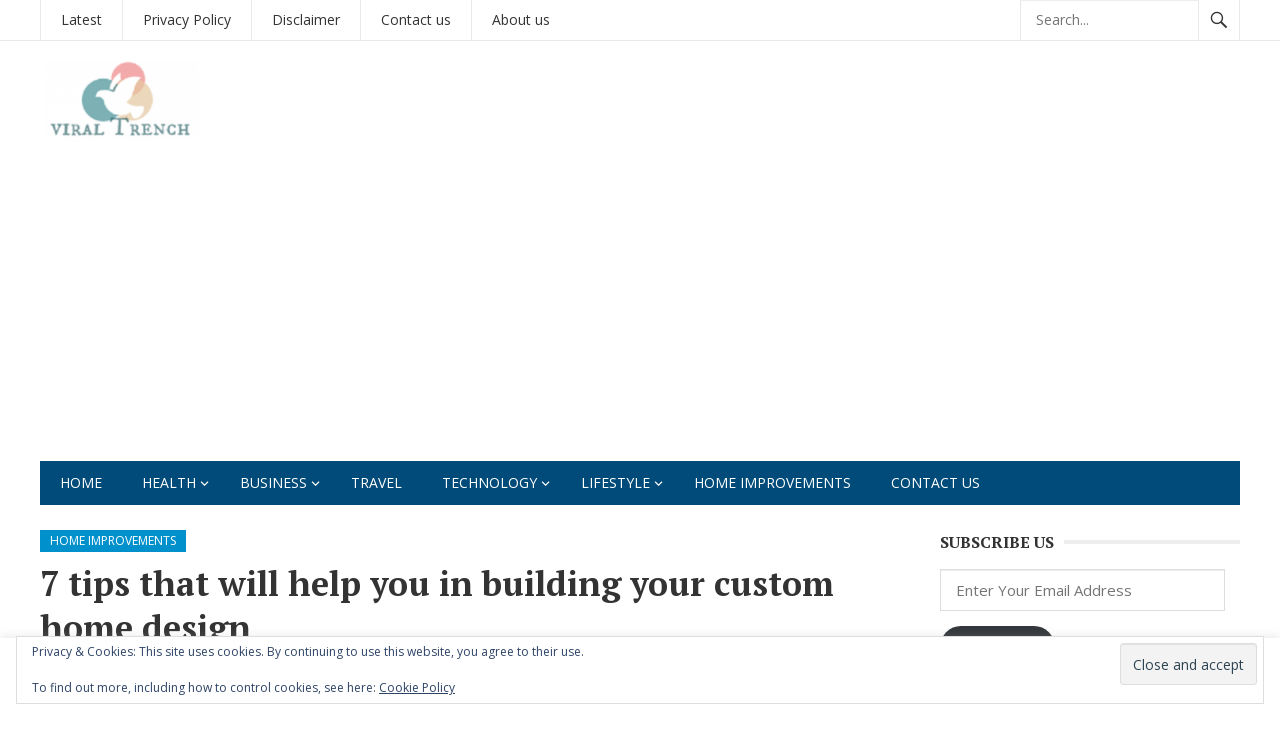

--- FILE ---
content_type: text/html; charset=UTF-8
request_url: https://viraltrench.com/building-your-custom-home-design/
body_size: 35056
content:
<!DOCTYPE html><html
lang="en-US"><head><meta
charset="UTF-8"><meta
name="viewport" content="width=device-width, initial-scale=1"><meta
http-equiv="X-UA-Compatible" content="IE=edge"><meta
name="HandheldFriendly" content="true"><link
rel="profile" href="http://gmpg.org/xfn/11"><link
rel="icon" type="image/png" href="http://localhost:8888/jahan-wp/wp-content/uploads/2019/10/Copy-of-Rankerhub-1.png" /><style id="reCAPTCHA-style" >.google-recaptcha-container{display:block;clear:both}.google-recaptcha-container
iframe{margin:0}.google-recaptcha-container .plugin-credits
a{text-decoration:underline}</style><meta
name='robots' content='index, follow, max-image-preview:large, max-snippet:-1, max-video-preview:-1' /><title>7 tips that will help you in building your custom home design</title><meta
name="description" content="Building a house can be stressful emotionally as well as physically. There are few things one should keep in mind while getting the custom home designed for yourself." /><link
rel="canonical" href="https://viraltrench.com/building-your-custom-home-design/" /><meta
property="og:locale" content="en_US" /><meta
property="og:type" content="article" /><meta
property="og:title" content="7 tips that will help you in building your custom home design" /><meta
property="og:description" content="Building a house can be stressful emotionally as well as physically. There are few things one should keep in mind while getting the custom home designed for yourself." /><meta
property="og:url" content="https://viraltrench.com/building-your-custom-home-design/" /><meta
property="og:site_name" content="Viral Trench" /><meta
property="article:published_time" content="2021-09-10T11:22:35+00:00" /><meta
property="article:modified_time" content="2023-01-11T11:59:12+00:00" /><meta
property="og:image" content="https://viraltrench.com/wp-content/uploads/2021/09/custom-home-design-1.jpg" /><meta
property="og:image:width" content="614" /><meta
property="og:image:height" content="408" /><meta
property="og:image:type" content="image/jpeg" /><meta
name="author" content="Alex" /><meta
name="twitter:card" content="summary_large_image" /><meta
name="twitter:label1" content="Written by" /><meta
name="twitter:data1" content="Alex" /><meta
name="twitter:label2" content="Est. reading time" /><meta
name="twitter:data2" content="4 minutes" /> <script type="application/ld+json" class="yoast-schema-graph">{"@context":"https://schema.org","@graph":[{"@type":"Article","@id":"https://viraltrench.com/building-your-custom-home-design/#article","isPartOf":{"@id":"https://viraltrench.com/building-your-custom-home-design/"},"author":{"name":"Alex","@id":"https://viraltrench.com/#/schema/person/9466dfcc40ab57c3e3c6cb6d5005a659"},"headline":"7 tips that will help you in building your custom home design","datePublished":"2021-09-10T11:22:35+00:00","dateModified":"2023-01-11T11:59:12+00:00","mainEntityOfPage":{"@id":"https://viraltrench.com/building-your-custom-home-design/"},"wordCount":742,"commentCount":0,"image":{"@id":"https://viraltrench.com/building-your-custom-home-design/#primaryimage"},"thumbnailUrl":"https://viraltrench.com/wp-content/uploads/2021/09/custom-home-design-1.jpg","articleSection":["Home Improvements"],"inLanguage":"en-US","potentialAction":[{"@type":"CommentAction","name":"Comment","target":["https://viraltrench.com/building-your-custom-home-design/#respond"]}]},{"@type":"WebPage","@id":"https://viraltrench.com/building-your-custom-home-design/","url":"https://viraltrench.com/building-your-custom-home-design/","name":"7 tips that will help you in building your custom home design","isPartOf":{"@id":"https://viraltrench.com/#website"},"primaryImageOfPage":{"@id":"https://viraltrench.com/building-your-custom-home-design/#primaryimage"},"image":{"@id":"https://viraltrench.com/building-your-custom-home-design/#primaryimage"},"thumbnailUrl":"https://viraltrench.com/wp-content/uploads/2021/09/custom-home-design-1.jpg","datePublished":"2021-09-10T11:22:35+00:00","dateModified":"2023-01-11T11:59:12+00:00","author":{"@id":"https://viraltrench.com/#/schema/person/9466dfcc40ab57c3e3c6cb6d5005a659"},"description":"Building a house can be stressful emotionally as well as physically. There are few things one should keep in mind while getting the custom home designed for yourself.","breadcrumb":{"@id":"https://viraltrench.com/building-your-custom-home-design/#breadcrumb"},"inLanguage":"en-US","potentialAction":[{"@type":"ReadAction","target":["https://viraltrench.com/building-your-custom-home-design/"]}]},{"@type":"ImageObject","inLanguage":"en-US","@id":"https://viraltrench.com/building-your-custom-home-design/#primaryimage","url":"https://viraltrench.com/wp-content/uploads/2021/09/custom-home-design-1.jpg","contentUrl":"https://viraltrench.com/wp-content/uploads/2021/09/custom-home-design-1.jpg","width":614,"height":408,"caption":"custom home design"},{"@type":"BreadcrumbList","@id":"https://viraltrench.com/building-your-custom-home-design/#breadcrumb","itemListElement":[{"@type":"ListItem","position":1,"name":"Home","item":"https://viraltrench.com/"},{"@type":"ListItem","position":2,"name":"7 tips that will help you in building your custom home design"}]},{"@type":"WebSite","@id":"https://viraltrench.com/#website","url":"https://viraltrench.com/","name":"Viral Trench","description":"Interesting Stories Health LifeStyle and Technology","potentialAction":[{"@type":"SearchAction","target":{"@type":"EntryPoint","urlTemplate":"https://viraltrench.com/?s={search_term_string}"},"query-input":{"@type":"PropertyValueSpecification","valueRequired":true,"valueName":"search_term_string"}}],"inLanguage":"en-US"},{"@type":"Person","@id":"https://viraltrench.com/#/schema/person/9466dfcc40ab57c3e3c6cb6d5005a659","name":"Alex","image":{"@type":"ImageObject","inLanguage":"en-US","@id":"https://viraltrench.com/#/schema/person/image/","url":"https://secure.gravatar.com/avatar/80230f116c1a2de4e63707e400501c06ca7fbabf2098e90d29373bf5590d8160?s=96&d=mm&r=g","contentUrl":"https://secure.gravatar.com/avatar/80230f116c1a2de4e63707e400501c06ca7fbabf2098e90d29373bf5590d8160?s=96&d=mm&r=g","caption":"Alex"},"description":"Alex Jones is a writer and blogger who expresses ideas and thoughts through writings. He loves to get engaged with the readers who are seeking for informative content on various niches over the internet. He is a featured blogger at various high authority blogs and magazines in which He is sharing research-based content with the vast online community."}]}</script> <link
rel='dns-prefetch' href='//www.google.com' /><link
rel='dns-prefetch' href='//stats.wp.com' /><link
rel='dns-prefetch' href='//fonts.googleapis.com' /><link
rel='dns-prefetch' href='//v0.wordpress.com' /><link
rel='preconnect' href='//c0.wp.com' /><link
rel="alternate" type="application/rss+xml" title="Viral Trench &raquo; Feed" href="https://viraltrench.com/feed/" /><link
rel="alternate" type="application/rss+xml" title="Viral Trench &raquo; Comments Feed" href="https://viraltrench.com/comments/feed/" /><link
rel="alternate" type="application/rss+xml" title="Viral Trench &raquo; 7 tips that will help you in building your custom home design Comments Feed" href="https://viraltrench.com/building-your-custom-home-design/feed/" /><link
rel="alternate" title="oEmbed (JSON)" type="application/json+oembed" href="https://viraltrench.com/wp-json/oembed/1.0/embed?url=https%3A%2F%2Fviraltrench.com%2Fbuilding-your-custom-home-design%2F" /><link
rel="alternate" title="oEmbed (XML)" type="text/xml+oembed" href="https://viraltrench.com/wp-json/oembed/1.0/embed?url=https%3A%2F%2Fviraltrench.com%2Fbuilding-your-custom-home-design%2F&#038;format=xml" /><style id='wp-img-auto-sizes-contain-inline-css' type='text/css'>img:is([sizes=auto i],[sizes^="auto," i]){contain-intrinsic-size:3000px 1500px}</style><link
rel='stylesheet' id='jetpack_related-posts-css' href='https://viraltrench.com/wp-content/cache/wp-super-minify/css/bc7e97e37ee5ffb95d4b064e26709b2f.css?ver=20240116' type='text/css' media='all' /><style id='wp-emoji-styles-inline-css' type='text/css'>img.wp-smiley,img.emoji{display:inline !important;border:none !important;box-shadow:none !important;height:1em !important;width:1em !important;margin:0
0.07em !important;vertical-align:-0.1em !important;background:none !important;padding:0
!important}</style><style id='wp-block-library-inline-css' type='text/css'>:root{--wp-block-synced-color:#7a00df;--wp-block-synced-color--rgb:122,0,223;--wp-bound-block-color:var(--wp-block-synced-color);--wp-editor-canvas-background:#ddd;--wp-admin-theme-color:#007cba;--wp-admin-theme-color--rgb:0,124,186;--wp-admin-theme-color-darker-10:#006ba1;--wp-admin-theme-color-darker-10--rgb:0,107,160.5;--wp-admin-theme-color-darker-20:#005a87;--wp-admin-theme-color-darker-20--rgb:0,90,135;--wp-admin-border-width-focus:2px}@media (min-resolution:192dpi){:root{--wp-admin-border-width-focus:1.5px}}.wp-element-button{cursor:pointer}:root .has-very-light-gray-background-color{background-color:#eee}:root .has-very-dark-gray-background-color{background-color:#313131}:root .has-very-light-gray-color{color:#eee}:root .has-very-dark-gray-color{color:#313131}:root .has-vivid-green-cyan-to-vivid-cyan-blue-gradient-background{background:linear-gradient(135deg,#00d084,#0693e3)}:root .has-purple-crush-gradient-background{background:linear-gradient(135deg,#34e2e4,#4721fb 50%,#ab1dfe)}:root .has-hazy-dawn-gradient-background{background:linear-gradient(135deg,#faaca8,#dad0ec)}:root .has-subdued-olive-gradient-background{background:linear-gradient(135deg,#fafae1,#67a671)}:root .has-atomic-cream-gradient-background{background:linear-gradient(135deg,#fdd79a,#004a59)}:root .has-nightshade-gradient-background{background:linear-gradient(135deg,#330968,#31cdcf)}:root .has-midnight-gradient-background{background:linear-gradient(135deg,#020381,#2874fc)}:root{--wp--preset--font-size--normal:16px;--wp--preset--font-size--huge:42px}.has-regular-font-size{font-size:1em}.has-larger-font-size{font-size:2.625em}.has-normal-font-size{font-size:var(--wp--preset--font-size--normal)}.has-huge-font-size{font-size:var(--wp--preset--font-size--huge)}.has-text-align-center{text-align:center}.has-text-align-left{text-align:left}.has-text-align-right{text-align:right}.has-fit-text{white-space:nowrap!important}#end-resizable-editor-section{display:none}.aligncenter{clear:both}.items-justified-left{justify-content:flex-start}.items-justified-center{justify-content:center}.items-justified-right{justify-content:flex-end}.items-justified-space-between{justify-content:space-between}.screen-reader-text{border:0;clip-path:inset(50%);height:1px;margin:-1px;overflow:hidden;padding:0;position:absolute;width:1px;word-wrap:normal!important}.screen-reader-text:focus{background-color:#ddd;clip-path:none;color:#444;display:block;font-size:1em;height:auto;left:5px;line-height:normal;padding:15px
23px 14px;text-decoration:none;top:5px;width:auto;z-index:100000}html :where(.has-border-color){border-style:solid}html :where([style*=border-top-color]){border-top-style:solid}html :where([style*=border-right-color]){border-right-style:solid}html :where([style*=border-bottom-color]){border-bottom-style:solid}html :where([style*=border-left-color]){border-left-style:solid}html :where([style*=border-width]){border-style:solid}html :where([style*=border-top-width]){border-top-style:solid}html :where([style*=border-right-width]){border-right-style:solid}html :where([style*=border-bottom-width]){border-bottom-style:solid}html :where([style*=border-left-width]){border-left-style:solid}html :where(img[class*=wp-image-]){height:auto;max-width:100%}:where(figure){margin:0
0 1em}html :where(.is-position-sticky){--wp-admin--admin-bar--position-offset:var(--wp-admin--admin-bar--height,0px)}@media screen and (max-width:600px){html:where(.is-position-sticky){--wp-admin--admin-bar--position-offset:0px}}</style><style id='global-styles-inline-css' type='text/css'>:root{--wp--preset--aspect-ratio--square:1;--wp--preset--aspect-ratio--4-3:4/3;--wp--preset--aspect-ratio--3-4:3/4;--wp--preset--aspect-ratio--3-2:3/2;--wp--preset--aspect-ratio--2-3:2/3;--wp--preset--aspect-ratio--16-9:16/9;--wp--preset--aspect-ratio--9-16:9/16;--wp--preset--color--black:#000;--wp--preset--color--cyan-bluish-gray:#abb8c3;--wp--preset--color--white:#fff;--wp--preset--color--pale-pink:#f78da7;--wp--preset--color--vivid-red:#cf2e2e;--wp--preset--color--luminous-vivid-orange:#ff6900;--wp--preset--color--luminous-vivid-amber:#fcb900;--wp--preset--color--light-green-cyan:#7bdcb5;--wp--preset--color--vivid-green-cyan:#00d084;--wp--preset--color--pale-cyan-blue:#8ed1fc;--wp--preset--color--vivid-cyan-blue:#0693e3;--wp--preset--color--vivid-purple:#9b51e0;--wp--preset--gradient--vivid-cyan-blue-to-vivid-purple:linear-gradient(135deg,rgb(6,147,227) 0%,rgb(155,81,224) 100%);--wp--preset--gradient--light-green-cyan-to-vivid-green-cyan:linear-gradient(135deg,rgb(122,220,180) 0%,rgb(0,208,130) 100%);--wp--preset--gradient--luminous-vivid-amber-to-luminous-vivid-orange:linear-gradient(135deg,rgb(252,185,0) 0%,rgb(255,105,0) 100%);--wp--preset--gradient--luminous-vivid-orange-to-vivid-red:linear-gradient(135deg,rgb(255,105,0) 0%,rgb(207,46,46) 100%);--wp--preset--gradient--very-light-gray-to-cyan-bluish-gray:linear-gradient(135deg,rgb(238,238,238) 0%,rgb(169,184,195) 100%);--wp--preset--gradient--cool-to-warm-spectrum:linear-gradient(135deg,rgb(74,234,220) 0%,rgb(151,120,209) 20%,rgb(207,42,186) 40%,rgb(238,44,130) 60%,rgb(251,105,98) 80%,rgb(254,248,76) 100%);--wp--preset--gradient--blush-light-purple:linear-gradient(135deg,rgb(255,206,236) 0%,rgb(152,150,240) 100%);--wp--preset--gradient--blush-bordeaux:linear-gradient(135deg,rgb(254,205,165) 0%,rgb(254,45,45) 50%,rgb(107,0,62) 100%);--wp--preset--gradient--luminous-dusk:linear-gradient(135deg,rgb(255,203,112) 0%,rgb(199,81,192) 50%,rgb(65,88,208) 100%);--wp--preset--gradient--pale-ocean:linear-gradient(135deg,rgb(255,245,203) 0%,rgb(182,227,212) 50%,rgb(51,167,181) 100%);--wp--preset--gradient--electric-grass:linear-gradient(135deg,rgb(202,248,128) 0%,rgb(113,206,126) 100%);--wp--preset--gradient--midnight:linear-gradient(135deg,rgb(2,3,129) 0%,rgb(40,116,252) 100%);--wp--preset--font-size--small:13px;--wp--preset--font-size--medium:20px;--wp--preset--font-size--large:36px;--wp--preset--font-size--x-large:42px;--wp--preset--spacing--20:0.44rem;--wp--preset--spacing--30:0.67rem;--wp--preset--spacing--40:1rem;--wp--preset--spacing--50:1.5rem;--wp--preset--spacing--60:2.25rem;--wp--preset--spacing--70:3.38rem;--wp--preset--spacing--80:5.06rem;--wp--preset--shadow--natural:6px 6px 9px rgba(0, 0, 0, 0.2);--wp--preset--shadow--deep:12px 12px 50px rgba(0, 0, 0, 0.4);--wp--preset--shadow--sharp:6px 6px 0px rgba(0, 0, 0, 0.2);--wp--preset--shadow--outlined:6px 6px 0px -3px rgb(255, 255, 255), 6px 6px rgb(0, 0, 0);--wp--preset--shadow--crisp:6px 6px 0px rgb(0,0,0)}:where(.is-layout-flex){gap:0.5em}:where(.is-layout-grid){gap:0.5em}body .is-layout-flex{display:flex}.is-layout-flex{flex-wrap:wrap;align-items:center}.is-layout-flex>:is(*,div){margin:0}body .is-layout-grid{display:grid}.is-layout-grid>:is(*,div){margin:0}:where(.wp-block-columns.is-layout-flex){gap:2em}:where(.wp-block-columns.is-layout-grid){gap:2em}:where(.wp-block-post-template.is-layout-flex){gap:1.25em}:where(.wp-block-post-template.is-layout-grid){gap:1.25em}.has-black-color{color:var(--wp--preset--color--black) !important}.has-cyan-bluish-gray-color{color:var(--wp--preset--color--cyan-bluish-gray) !important}.has-white-color{color:var(--wp--preset--color--white) !important}.has-pale-pink-color{color:var(--wp--preset--color--pale-pink) !important}.has-vivid-red-color{color:var(--wp--preset--color--vivid-red) !important}.has-luminous-vivid-orange-color{color:var(--wp--preset--color--luminous-vivid-orange) !important}.has-luminous-vivid-amber-color{color:var(--wp--preset--color--luminous-vivid-amber) !important}.has-light-green-cyan-color{color:var(--wp--preset--color--light-green-cyan) !important}.has-vivid-green-cyan-color{color:var(--wp--preset--color--vivid-green-cyan) !important}.has-pale-cyan-blue-color{color:var(--wp--preset--color--pale-cyan-blue) !important}.has-vivid-cyan-blue-color{color:var(--wp--preset--color--vivid-cyan-blue) !important}.has-vivid-purple-color{color:var(--wp--preset--color--vivid-purple) !important}.has-black-background-color{background-color:var(--wp--preset--color--black) !important}.has-cyan-bluish-gray-background-color{background-color:var(--wp--preset--color--cyan-bluish-gray) !important}.has-white-background-color{background-color:var(--wp--preset--color--white) !important}.has-pale-pink-background-color{background-color:var(--wp--preset--color--pale-pink) !important}.has-vivid-red-background-color{background-color:var(--wp--preset--color--vivid-red) !important}.has-luminous-vivid-orange-background-color{background-color:var(--wp--preset--color--luminous-vivid-orange) !important}.has-luminous-vivid-amber-background-color{background-color:var(--wp--preset--color--luminous-vivid-amber) !important}.has-light-green-cyan-background-color{background-color:var(--wp--preset--color--light-green-cyan) !important}.has-vivid-green-cyan-background-color{background-color:var(--wp--preset--color--vivid-green-cyan) !important}.has-pale-cyan-blue-background-color{background-color:var(--wp--preset--color--pale-cyan-blue) !important}.has-vivid-cyan-blue-background-color{background-color:var(--wp--preset--color--vivid-cyan-blue) !important}.has-vivid-purple-background-color{background-color:var(--wp--preset--color--vivid-purple) !important}.has-black-border-color{border-color:var(--wp--preset--color--black) !important}.has-cyan-bluish-gray-border-color{border-color:var(--wp--preset--color--cyan-bluish-gray) !important}.has-white-border-color{border-color:var(--wp--preset--color--white) !important}.has-pale-pink-border-color{border-color:var(--wp--preset--color--pale-pink) !important}.has-vivid-red-border-color{border-color:var(--wp--preset--color--vivid-red) !important}.has-luminous-vivid-orange-border-color{border-color:var(--wp--preset--color--luminous-vivid-orange) !important}.has-luminous-vivid-amber-border-color{border-color:var(--wp--preset--color--luminous-vivid-amber) !important}.has-light-green-cyan-border-color{border-color:var(--wp--preset--color--light-green-cyan) !important}.has-vivid-green-cyan-border-color{border-color:var(--wp--preset--color--vivid-green-cyan) !important}.has-pale-cyan-blue-border-color{border-color:var(--wp--preset--color--pale-cyan-blue) !important}.has-vivid-cyan-blue-border-color{border-color:var(--wp--preset--color--vivid-cyan-blue) !important}.has-vivid-purple-border-color{border-color:var(--wp--preset--color--vivid-purple) !important}.has-vivid-cyan-blue-to-vivid-purple-gradient-background{background:var(--wp--preset--gradient--vivid-cyan-blue-to-vivid-purple) !important}.has-light-green-cyan-to-vivid-green-cyan-gradient-background{background:var(--wp--preset--gradient--light-green-cyan-to-vivid-green-cyan) !important}.has-luminous-vivid-amber-to-luminous-vivid-orange-gradient-background{background:var(--wp--preset--gradient--luminous-vivid-amber-to-luminous-vivid-orange) !important}.has-luminous-vivid-orange-to-vivid-red-gradient-background{background:var(--wp--preset--gradient--luminous-vivid-orange-to-vivid-red) !important}.has-very-light-gray-to-cyan-bluish-gray-gradient-background{background:var(--wp--preset--gradient--very-light-gray-to-cyan-bluish-gray) !important}.has-cool-to-warm-spectrum-gradient-background{background:var(--wp--preset--gradient--cool-to-warm-spectrum) !important}.has-blush-light-purple-gradient-background{background:var(--wp--preset--gradient--blush-light-purple) !important}.has-blush-bordeaux-gradient-background{background:var(--wp--preset--gradient--blush-bordeaux) !important}.has-luminous-dusk-gradient-background{background:var(--wp--preset--gradient--luminous-dusk) !important}.has-pale-ocean-gradient-background{background:var(--wp--preset--gradient--pale-ocean) !important}.has-electric-grass-gradient-background{background:var(--wp--preset--gradient--electric-grass) !important}.has-midnight-gradient-background{background:var(--wp--preset--gradient--midnight) !important}.has-small-font-size{font-size:var(--wp--preset--font-size--small) !important}.has-medium-font-size{font-size:var(--wp--preset--font-size--medium) !important}.has-large-font-size{font-size:var(--wp--preset--font-size--large) !important}.has-x-large-font-size{font-size:var(--wp--preset--font-size--x-large) !important}</style><style id='classic-theme-styles-inline-css' type='text/css'>
/*! This file is auto-generated */
.wp-block-button__link{color:#fff;background-color:#32373c;border-radius:9999px;box-shadow:none;text-decoration:none;padding:calc(.667em + 2px) calc(1.333em+2px);font-size:1.125em}.wp-block-file__button{background:#32373c;color:#fff;text-decoration:none}</style><link
rel='stylesheet' id='cookie-law-info-css' href='https://viraltrench.com/wp-content/cache/wp-super-minify/css/0bfa343f54aa940d1d6188b4be6c0f8e.css?ver=3.3.9.1' type='text/css' media='all' /><link
rel='stylesheet' id='cookie-law-info-gdpr-css' href='https://viraltrench.com/wp-content/cache/wp-super-minify/css/88e1b9b788fec50f0ee4c549e17539ce.css?ver=3.3.9.1' type='text/css' media='all' /><link
rel='stylesheet' id='ez-toc-css' href='https://viraltrench.com/wp-content/plugins/easy-table-of-contents/assets/css/screen.min.css?ver=2.0.80' type='text/css' media='all' /><style id='ez-toc-inline-css' type='text/css'>div#ez-toc-container .ez-toc-title{font-size:120%}div#ez-toc-container .ez-toc-title{font-weight:500}div#ez-toc-container ul li , div#ez-toc-container ul li
a{font-size:95%}div#ez-toc-container ul li , div#ez-toc-container ul li
a{font-weight:500}div#ez-toc-container nav ul ul
li{font-size:90%}.ez-toc-box-title{font-weight:bold;margin-bottom:10px;text-align:center;text-transform:uppercase;letter-spacing:1px;color:#666;padding-bottom:5px;position:absolute;top:-4%;left:5%;background-color:inherit;transition:top 0.3s ease}.ez-toc-box-title.toc-closed{top:-25%}.ez-toc-container-direction{direction:ltr}.ez-toc-counter
ul{counter-reset:item }.ez-toc-counter nav ul li a::before{content:counters(item, '.', decimal) '. ';display:inline-block;counter-increment:item;flex-grow:0;flex-shrink:0;margin-right: .2em;float:left}.ez-toc-widget-direction{direction:ltr}.ez-toc-widget-container
ul{counter-reset:item }.ez-toc-widget-container nav ul li a::before{content:counters(item, '.', decimal) '. ';display:inline-block;counter-increment:item;flex-grow:0;flex-shrink:0;margin-right: .2em;float:left}</style><link
rel='stylesheet' id='demo_fonts-css' href='//fonts.googleapis.com/css?family=Open+Sans%3Aregular%2Citalic%2C700|PT+Serif%3Aregular%2Citalic%2C700%26subset%3Dlatin%2C' type='text/css' media='screen' /><link
rel='stylesheet' id='newsnow_pro-style-css' href='https://viraltrench.com/wp-content/cache/wp-super-minify/css/6b73657082a5a0c7f238c48010d0c18e.css?ver=20180523' type='text/css' media='all' /><link
rel='stylesheet' id='genericons-style-css' href='https://viraltrench.com/wp-content/cache/wp-super-minify/css/8490ef72b2f21131289771cf6022585b.css?ver=6.9' type='text/css' media='all' /><link
rel='stylesheet' id='responsive-style-css' href='https://viraltrench.com/wp-content/cache/wp-super-minify/css/a7aa01a385d3d894d8e4e81cf0d6331c.css?ver=20161209' type='text/css' media='all' /><link
rel='stylesheet' id='jetpack-subscriptions-css' href='https://c0.wp.com/p/jetpack/15.4/_inc/build/subscriptions/subscriptions.min.css' type='text/css' media='all' /><style id='jetpack_facebook_likebox-inline-css' type='text/css'>.widget_facebook_likebox{overflow:hidden}</style><link
rel='stylesheet' id='griwpc-recaptcha-style-css' href='https://viraltrench.com/wp-content/cache/wp-super-minify/css/9a250f1b0fc0e3ae93eaaec82acdb1a7.css?ver=9.1.2' type='text/css' media='all' /><style id='griwpc-recaptcha-style-inline-css' type='text/css'>.google-recaptcha-container{display:block;clear:both}.google-recaptcha-container
iframe{margin:0}.google-recaptcha-container .plugin-credits
a{text-decoration:underline}</style><link
rel='stylesheet' id='sharedaddy-css' href='https://c0.wp.com/p/jetpack/15.4/modules/sharedaddy/sharing.css' type='text/css' media='all' /><link
rel='stylesheet' id='social-logos-css' href='https://c0.wp.com/p/jetpack/15.4/_inc/social-logos/social-logos.min.css' type='text/css' media='all' /> <script type="text/javascript" id="jetpack_related-posts-js-extra">var related_posts_js_options={"post_heading":"h4"};</script> <script type="text/javascript" src="https://c0.wp.com/p/jetpack/15.4/_inc/build/related-posts/related-posts.min.js" id="jetpack_related-posts-js"></script> <script type="text/javascript" src="https://c0.wp.com/c/6.9/wp-includes/js/jquery/jquery.min.js" id="jquery-core-js"></script> <script type="text/javascript" src="https://c0.wp.com/c/6.9/wp-includes/js/jquery/jquery-migrate.min.js" id="jquery-migrate-js"></script> <script type="text/javascript" id="cookie-law-info-js-extra">var Cli_Data={"nn_cookie_ids":[],"cookielist":[],"non_necessary_cookies":[],"ccpaEnabled":"","ccpaRegionBased":"","ccpaBarEnabled":"","strictlyEnabled":["necessary","obligatoire"],"ccpaType":"gdpr","js_blocking":"1","custom_integration":"","triggerDomRefresh":"","secure_cookies":""};var cli_cookiebar_settings={"animate_speed_hide":"500","animate_speed_show":"500","background":"#FFF","border":"#b1a6a6c2","border_on":"","button_1_button_colour":"#61a229","button_1_button_hover":"#4e8221","button_1_link_colour":"#fff","button_1_as_button":"1","button_1_new_win":"","button_2_button_colour":"#333","button_2_button_hover":"#292929","button_2_link_colour":"#444","button_2_as_button":"","button_2_hidebar":"","button_3_button_colour":"#dedfe0","button_3_button_hover":"#b2b2b3","button_3_link_colour":"#333333","button_3_as_button":"1","button_3_new_win":"","button_4_button_colour":"#dedfe0","button_4_button_hover":"#b2b2b3","button_4_link_colour":"#333333","button_4_as_button":"1","button_7_button_colour":"#61a229","button_7_button_hover":"#4e8221","button_7_link_colour":"#fff","button_7_as_button":"1","button_7_new_win":"","font_family":"inherit","header_fix":"","notify_animate_hide":"1","notify_animate_show":"","notify_div_id":"#cookie-law-info-bar","notify_position_horizontal":"right","notify_position_vertical":"bottom","scroll_close":"","scroll_close_reload":"","accept_close_reload":"","reject_close_reload":"","showagain_tab":"","showagain_background":"#fff","showagain_border":"#000","showagain_div_id":"#cookie-law-info-again","showagain_x_position":"100px","text":"#333333","show_once_yn":"","show_once":"10000","logging_on":"","as_popup":"","popup_overlay":"1","bar_heading_text":"","cookie_bar_as":"banner","popup_showagain_position":"bottom-right","widget_position":"left"};var log_object={"ajax_url":"https://viraltrench.com/wp-admin/admin-ajax.php"};</script> <script type="text/javascript" src="https://viraltrench.com/wp-content/cache/wp-super-minify/js/1f02691e13eb2e730aa5af38744d32a4.js?ver=3.3.9.1" id="cookie-law-info-js"></script> <script type="text/javascript" id="seo-automated-link-building-js-extra">var seoAutomatedLinkBuilding={"ajaxUrl":"https://viraltrench.com/wp-admin/admin-ajax.php"};</script> <script type="text/javascript" src="https://viraltrench.com/wp-content/cache/wp-super-minify/js/02fa781b16e2608927e598c2c2300058.js?ver=6.9" id="seo-automated-link-building-js"></script> <link
rel="https://api.w.org/" href="https://viraltrench.com/wp-json/" /><link
rel="alternate" title="JSON" type="application/json" href="https://viraltrench.com/wp-json/wp/v2/posts/12315" /><link
rel="EditURI" type="application/rsd+xml" title="RSD" href="https://viraltrench.com/xmlrpc.php?rsd" /><meta
name="generator" content="WordPress 6.9" /><link
rel='shortlink' href='https://wp.me/p9Igl8-3cD' /> <script type="text/javascript">function external_links_in_new_windows_loop(){if(!document.links){document.links=document.getElementsByTagName('a');}
var change_link=false;var force='';var ignore='';for(var t=0;t<document.links.length;t++){var all_links=document.links[t];change_link=false;if(document.links[t].hasAttribute('onClick')==false){if(all_links.href.search(/^http/)!=-1&&all_links.href.search('viraltrench.com')==-1&&all_links.href.search(/^#/)==-1){change_link=true;}
if(force!=''&&all_links.href.search(force)!=-1){change_link=true;}
if(ignore!=''&&all_links.href.search(ignore)!=-1){change_link=false;}
if(change_link==true){document.links[t].setAttribute('onClick','javascript:window.open(\''+all_links.href.replace(/'/g,'')+'\', \'_blank\', \'noopener\'); return false;');document.links[t].removeAttribute('target');}}}}
function external_links_in_new_windows_load(func)
{var oldonload=window.onload;if(typeof window.onload!='function'){window.onload=func;}else{window.onload=function(){oldonload();func();}}}
external_links_in_new_windows_load(external_links_in_new_windows_loop);</script> <script async src="https://www.googletagmanager.com/gtag/js?id=G-16MJRGGD62"></script> <script>window.dataLayer=window.dataLayer||[];function gtag(){dataLayer.push(arguments);}
gtag('js',new Date());gtag('config','G-16MJRGGD62');</script> <script async src="https://pagead2.googlesyndication.com/pagead/js/adsbygoogle.js?client=ca-pub-6590428457779537"
     crossorigin="anonymous"></script> <style>img#wpstats{display:none}</style><link
rel="pingback" href="https://viraltrench.com/xmlrpc.php"><style type="text/css" id="demo-custom-css">.secondary{font-family:"PT Serif","Helvetica Neue",sans-serif}</style><style type="text/css" media="all">body,
.breadcrumbs h3,
.section-header h3,
label,
input,
input[type="text"],
input[type="email"],
input[type="url"],
input[type="search"],
input[type="password"],
textarea,
button,
.btn,
input[type="submit"],
input[type="reset"],
input[type="button"],
table,
.sidebar .widget_ad .widget-title,
.site-footer .widget_ad .widget-title{font-family:"Open Sans","Helvetica Neue",Helvetica,Arial,sans-serif}h1,h2,h3,h4,h5,h6{font-family:"PT Serif","Helvetica Neue",Helvetica,Arial,sans-serif}a,
a:visited,
.sf-menu ul li li a:hover,
.sf-menu li.sfHover li a:hover,
#primary-menu li a:hover,
#primary-menu li.current-menu-item a,
#primary-menu li li a:hover,
#primary-menu li li.current-menu-item a:hover,
#secondary-menu li li a:hover,
.entry-meta a,
.edit-link a,
.comment-reply-title small a:hover,
.entry-content a,
.entry-content a:visited,
.page-content a,
.page-content a:visited,
.pagination .page-numbers.current,
#latest-content h3,
.content-block .section-heading h3 a,
.content-block .section-heading h3 a:visited,
.header-search .search-submit:hover{color:#0091cd}a:hover,
.site-title a:hover,
.mobile-menu ul li a:hover,
.pagination .page-numbers:hover,
.sidebar .widget a:hover,
.site-footer .widget a:hover,
.sidebar .widget ul li a:hover,
.site-footer .widget ul li a:hover,
.entry-related .hentry .entry-title a:hover,
.author-box .author-name span a:hover,
.entry-tags .tag-links a:hover:before,
.widget_tag_cloud .tagcloud a:hover:before,
.entry-content a:hover,
.page-content a:hover,
.content-block .section-heading h3 a:hover,
.content-block .section-heading .section-more-link a:hover,
.entry-meta .entry-comment a:hover,
.entry-title a:hover,
.page-content ul li:before,
.entry-content ul li:before{color:#f00}.mobile-menu-icon .menu-icon-close,
.mobile-menu-icon .menu-icon-open,
.widget_newsletter form input[type="submit"],
.widget_newsletter form input[type="button"],
.widget_newsletter form button,
.more-button a,
.more-button a:hover,
.entry-header .entry-category-icon a,
#secondary-menu li.current-menu-item a,
#secondary-menu li.sfHover a,
#secondary-menu li a:hover{background-color:#0091cd}#secondary-bar,button,.btn,input[type="submit"],input[type="reset"],input[type="button"],button:hover,.btn:hover,input[type="reset"]:hover,input[type="submit"]:hover,input[type="button"]:hover{background-color:#004b79}</style><link
rel='stylesheet' id='jetpack-swiper-library-css' href='https://c0.wp.com/p/jetpack/15.4/_inc/blocks/swiper.css' type='text/css' media='all' /><link
rel='stylesheet' id='jetpack-carousel-css' href='https://c0.wp.com/p/jetpack/15.4/modules/carousel/jetpack-carousel.css' type='text/css' media='all' /><link
rel='stylesheet' id='eu-cookie-law-style-css' href='https://c0.wp.com/p/jetpack/15.4/modules/widgets/eu-cookie-law/style.css' type='text/css' media='all' /><link
rel='stylesheet' id='cookie-law-info-table-css' href='https://viraltrench.com/wp-content/plugins/cookie-law-info/legacy/public/css/cookie-law-info-table.css?ver=3.3.9.1' type='text/css' media='all' /><link
rel='stylesheet' id='su-shortcodes-css' href='https://viraltrench.com/wp-content/plugins/shortcodes-ultimate/includes/css/shortcodes.css?ver=7.4.8' type='text/css' media='all' /></head><body
class="wp-singular post-template-default single single-post postid-12315 single-format-standard wp-theme-newsnow-pro group-blog"><div
id="page" class="site"><header
id="masthead" class="site-header clear"><div
id="primary-bar"><div
class="container"><nav
id="primary-nav" class="main-navigation"><div
class="menu-pages-container"><ul
id="primary-menu" class="sf-menu"><li
id="menu-item-2394" class="menu-item menu-item-type-post_type menu-item-object-page menu-item-2394"><a
href="https://viraltrench.com/latest/">Latest</a></li><li
id="menu-item-2396" class="menu-item menu-item-type-post_type menu-item-object-page menu-item-privacy-policy menu-item-2396"><a
rel="privacy-policy" href="https://viraltrench.com/privacy-policy/">Privacy Policy</a></li><li
id="menu-item-2397" class="menu-item menu-item-type-post_type menu-item-object-page menu-item-2397"><a
href="https://viraltrench.com/disclaimer/">Disclaimer</a></li><li
id="menu-item-2398" class="menu-item menu-item-type-post_type menu-item-object-page menu-item-2398"><a
href="https://viraltrench.com/contact-us/">Contact us</a></li><li
id="menu-item-2399" class="menu-item menu-item-type-post_type menu-item-object-page menu-item-2399"><a
href="https://viraltrench.com/about-us/">About us</a></li></ul></div></nav><div
class="header-search"><form
id="searchform" method="get" action="https://viraltrench.com/">
<input
type="search" name="s" class="search-input" placeholder="Search..." autocomplete="off">
<button
type="submit" class="search-submit"><span
class="genericon genericon-search"></span></button></form></div></div></div><div
class="site-start clear"><div
class="container"><div
class="site-branding"><div
id="logo">
<span
class="helper"></span>
<a
href="https://viraltrench.com/" rel="home">
<img
src="http://viraltrench.com/wp-content/uploads/2021/03/viraltrench.png" alt=""/>
</a></div></div>
<span
class="mobile-menu-icon">
<span
class="menu-icon-open">Menu</span>
<span
class="menu-icon-close"><span
class="genericon genericon-close"></span></span>
</span></div></div><div
id="secondary-bar" class="container clear"><div
class="container"><nav
id="secondary-nav" class="secondary-navigation"><div
class="menu-home-container"><ul
id="secondary-menu" class="sf-menu"><li
id="menu-item-356" class="menu-item menu-item-type-custom menu-item-object-custom menu-item-home menu-item-356"><a
href="http://viraltrench.com">Home</a></li><li
id="menu-item-117" class="menu-item menu-item-type-taxonomy menu-item-object-category menu-item-has-children menu-item-117"><a
href="https://viraltrench.com/health/">Health</a><ul
class="sub-menu"><li
id="menu-item-159" class="menu-item menu-item-type-taxonomy menu-item-object-category menu-item-159"><a
href="https://viraltrench.com/health/food/">Food</a></li><li
id="menu-item-158" class="menu-item menu-item-type-taxonomy menu-item-object-category menu-item-158"><a
href="https://viraltrench.com/health/yoga/">Yoga</a></li><li
id="menu-item-4778" class="menu-item menu-item-type-taxonomy menu-item-object-category menu-item-4778"><a
href="https://viraltrench.com/health/baby-care/">Baby Care</a></li><li
id="menu-item-4779" class="menu-item menu-item-type-taxonomy menu-item-object-category menu-item-4779"><a
href="https://viraltrench.com/health/beauty/">Beauty</a></li><li
id="menu-item-4780" class="menu-item menu-item-type-taxonomy menu-item-object-category menu-item-4780"><a
href="https://viraltrench.com/spirituality/">Spirituality</a></li></ul></li><li
id="menu-item-845" class="menu-item menu-item-type-taxonomy menu-item-object-category menu-item-has-children menu-item-845"><a
href="https://viraltrench.com/business/">Business</a><ul
class="sub-menu"><li
id="menu-item-4781" class="menu-item menu-item-type-taxonomy menu-item-object-category menu-item-4781"><a
href="https://viraltrench.com/education/">Education</a></li></ul></li><li
id="menu-item-844" class="menu-item menu-item-type-taxonomy menu-item-object-category menu-item-844"><a
href="https://viraltrench.com/travel/">Travel</a></li><li
id="menu-item-119" class="menu-item menu-item-type-taxonomy menu-item-object-category menu-item-has-children menu-item-119"><a
href="https://viraltrench.com/technology/">Technology</a><ul
class="sub-menu"><li
id="menu-item-1720" class="menu-item menu-item-type-taxonomy menu-item-object-category menu-item-1720"><a
href="https://viraltrench.com/web-hosting/">Web Hosting</a></li></ul></li><li
id="menu-item-249" class="menu-item menu-item-type-taxonomy menu-item-object-category menu-item-has-children menu-item-249"><a
href="https://viraltrench.com/lifestyle/">Lifestyle</a><ul
class="sub-menu"><li
id="menu-item-6960" class="menu-item menu-item-type-taxonomy menu-item-object-category menu-item-6960"><a
href="https://viraltrench.com/wikibio/">WikiBio</a></li><li
id="menu-item-1725" class="menu-item menu-item-type-taxonomy menu-item-object-category menu-item-1725"><a
href="https://viraltrench.com/shopping/">Shopping</a></li><li
id="menu-item-4777" class="menu-item menu-item-type-taxonomy menu-item-object-category menu-item-4777"><a
href="https://viraltrench.com/entertainment/">Entertainment</a></li></ul></li><li
id="menu-item-4776" class="menu-item menu-item-type-taxonomy menu-item-object-category current-post-ancestor current-menu-parent current-post-parent menu-item-4776"><a
href="https://viraltrench.com/home-improvements/">Home Improvements</a></li><li
id="menu-item-4761" class="menu-item menu-item-type-post_type menu-item-object-page menu-item-4761"><a
href="https://viraltrench.com/contact-us/">Contact us</a></li></ul></div></nav></div></div><div
class="mobile-menu clear"><div
class="container"><div
class="menu-left"><h3>Pages</h3><div
class="menu-pages-container"><ul
id="primary-mobile-menu" class=""><li
class="menu-item menu-item-type-post_type menu-item-object-page menu-item-2394"><a
href="https://viraltrench.com/latest/">Latest</a></li><li
class="menu-item menu-item-type-post_type menu-item-object-page menu-item-privacy-policy menu-item-2396"><a
rel="privacy-policy" href="https://viraltrench.com/privacy-policy/">Privacy Policy</a></li><li
class="menu-item menu-item-type-post_type menu-item-object-page menu-item-2397"><a
href="https://viraltrench.com/disclaimer/">Disclaimer</a></li><li
class="menu-item menu-item-type-post_type menu-item-object-page menu-item-2398"><a
href="https://viraltrench.com/contact-us/">Contact us</a></li><li
class="menu-item menu-item-type-post_type menu-item-object-page menu-item-2399"><a
href="https://viraltrench.com/about-us/">About us</a></li></ul></div></div><div
class="menu-right"><h3>Categories</h3><div
class="menu-home-container"><ul
id="secondary-mobile-menu" class=""><li
class="menu-item menu-item-type-custom menu-item-object-custom menu-item-home menu-item-356"><a
href="http://viraltrench.com">Home</a></li><li
class="menu-item menu-item-type-taxonomy menu-item-object-category menu-item-117"><a
href="https://viraltrench.com/health/">Health</a></li><li
class="menu-item menu-item-type-taxonomy menu-item-object-category menu-item-845"><a
href="https://viraltrench.com/business/">Business</a></li><li
class="menu-item menu-item-type-taxonomy menu-item-object-category menu-item-844"><a
href="https://viraltrench.com/travel/">Travel</a></li><li
class="menu-item menu-item-type-taxonomy menu-item-object-category menu-item-119"><a
href="https://viraltrench.com/technology/">Technology</a></li><li
class="menu-item menu-item-type-taxonomy menu-item-object-category menu-item-249"><a
href="https://viraltrench.com/lifestyle/">Lifestyle</a></li><li
class="menu-item menu-item-type-taxonomy menu-item-object-category current-post-ancestor current-menu-parent current-post-parent menu-item-4776"><a
href="https://viraltrench.com/home-improvements/">Home Improvements</a></li><li
class="menu-item menu-item-type-post_type menu-item-object-page menu-item-4761"><a
href="https://viraltrench.com/contact-us/">Contact us</a></li></ul></div></div></div></div>
<span
class="search-icon">
<span
class="genericon genericon-search"></span>
<span
class="genericon genericon-close"></span>
</span></header><div
id="content" class="site-content container clear"><div
id="primary" class="content-area"><main
id="main" class="site-main" ><article
id="post-12315" class="post-12315 post type-post status-publish format-standard has-post-thumbnail hentry category-home-improvements"><header
class="entry-header clear"><div
class="entry-category-icon"><a
href="https://viraltrench.com/home-improvements/" title="View all posts in Home Improvements" >Home Improvements</a></div><h1 class="entry-title">7 tips that will help you in building your custom home design</h1><div
class="entry-meta clear"><span
class="entry-author"><a
href="https://viraltrench.com/author/alex/"><img
alt='' src='https://secure.gravatar.com/avatar/80230f116c1a2de4e63707e400501c06ca7fbabf2098e90d29373bf5590d8160?s=48&#038;d=mm&#038;r=g' srcset='https://secure.gravatar.com/avatar/80230f116c1a2de4e63707e400501c06ca7fbabf2098e90d29373bf5590d8160?s=96&#038;d=mm&#038;r=g 2x' class='avatar avatar-48 photo' height='48' width='48' decoding='async'/></a> <a
href="https://viraltrench.com/author/alex/" title="Posts by Alex" rel="author">Alex</a> &#8212; </span>
<span
class="entry-date">September 10, 2021</span><span
class='entry-comment'><a
href="https://viraltrench.com/building-your-custom-home-design/#respond" class="comments-link" >0 comment</a></span></div><div
class="social-share-icons"><a
href="https://twitter.com/intent/tweet?text=7+tips+that+will+help+you+in+building+your+custom+home+design&amp;url=https%3A%2F%2Fviraltrench.com%2Fbuilding-your-custom-home-design%2F" target="_blank"><img
src="https://viraltrench.com/wp-content/themes/newsnow-pro/assets/img/icon-twitter-square.png" alt=""/></a><a
href="https://www.facebook.com/sharer/sharer.php?u=https%3A%2F%2Fviraltrench.com%2Fbuilding-your-custom-home-design%2F" target="_blank"><img
src="https://viraltrench.com/wp-content/themes/newsnow-pro/assets/img/icon-facebook-square.png" alt=""/></a><a
href="https://pinterest.com/pin/create/button/?url=https%3A%2F%2Fviraltrench.com%2Fbuilding-your-custom-home-design%2F&amp;media=https%3A%2F%2Fviraltrench.com%2Fwp-content%2Fuploads%2F2021%2F09%2Fcustom-home-design-1.jpg" target="_blank"><img
src="https://viraltrench.com/wp-content/themes/newsnow-pro/assets/img/icon-pinterest-square.png" alt=""/></a><a
href="mailto:?subject=7%20tips%20that%20will%20help%20you%20in%20building%20your%20custom%20home%20design&body=https://viraltrench.com/building-your-custom-home-design/" target="_blank"><img
src="https://viraltrench.com/wp-content/themes/newsnow-pro/assets/img/icon-mail-square.png" alt=""/></a></div></header><div
class="entry-content"><p
style="text-align: justify;">Building a house can be stressful emotionally as well as physically. The situation can get worse if you do not work with dependable or professional builders who can <a
href="http://viraltrench.com/avoid-these-home-design-mistakes-when-selling-your-home/">carefully design your house</a>. Here things can get more difficult if you are planning to get a custom house. According to the experts, it is always better to go with one room at a time and discuss your requirements and the features that you are looking for with your custom house builder. Working with professional builders for building custom houses can save a lot of your time and hassles. There are few things one should keep in mind while getting the custom home designed for yourself. Here is the list.</p><div
class="su-box su-box-style-soft" id="" style="border-color:#1f1b39;border-radius:3px;"><div
class="su-box-title" style="background-color:#524e6c;color:#FFFFFF;border-top-left-radius:1px;border-top-right-radius:1px">Similar Topic</div><div
class="su-box-content su-u-clearfix su-u-trim" style="border-bottom-left-radius:1px;border-bottom-right-radius:1px"><span
style="font-size: 14pt; font-family: 'book antiqua', palatino, serif; color: #000000;"><em> <a
style="color: #000000;" href="http://viraltrench.com/features-of-modern-luxury-home/">Top 5 Features of a Modern Luxury Home</a></em></span></div></div><p><img
fetchpriority="high" decoding="async" data-attachment-id="12316" data-permalink="https://viraltrench.com/building-your-custom-home-design/custom-home-design-1/" data-orig-file="https://viraltrench.com/wp-content/uploads/2021/09/custom-home-design-1.jpg" data-orig-size="614,408" data-comments-opened="1" data-image-meta="{&quot;aperture&quot;:&quot;0&quot;,&quot;credit&quot;:&quot;&quot;,&quot;camera&quot;:&quot;&quot;,&quot;caption&quot;:&quot;&quot;,&quot;created_timestamp&quot;:&quot;0&quot;,&quot;copyright&quot;:&quot;&quot;,&quot;focal_length&quot;:&quot;0&quot;,&quot;iso&quot;:&quot;0&quot;,&quot;shutter_speed&quot;:&quot;0&quot;,&quot;title&quot;:&quot;&quot;,&quot;orientation&quot;:&quot;0&quot;}" data-image-title="custom home design" data-image-description="" data-image-caption="" data-medium-file="https://viraltrench.com/wp-content/uploads/2021/09/custom-home-design-1-300x199.jpg" data-large-file="https://viraltrench.com/wp-content/uploads/2021/09/custom-home-design-1.jpg" class="aligncenter wp-image-12316 size-full" title="custom home design" src="http://viraltrench.com/wp-content/uploads/2021/09/custom-home-design-1.jpg" alt="custom home design" width="614" height="408" srcset="https://viraltrench.com/wp-content/uploads/2021/09/custom-home-design-1.jpg 614w, https://viraltrench.com/wp-content/uploads/2021/09/custom-home-design-1-300x200.jpg 300w, https://viraltrench.com/wp-content/uploads/2021/09/custom-home-design-1-600x400.jpg 600w" sizes="(max-width: 614px) 100vw, 614px" /></p><div
id="ez-toc-container" class="ez-toc-v2_0_80 counter-hierarchy ez-toc-counter ez-toc-grey ez-toc-container-direction"><div
class="ez-toc-title-container"><p
class="ez-toc-title" style="cursor:inherit">Table of Contents</p></div><nav><ul
class='ez-toc-list ez-toc-list-level-1 ' ><li
class='ez-toc-page-1 ez-toc-heading-level-2'><a
class="ez-toc-link ez-toc-heading-1" href="#Make_the_informed_decision" >Make the informed decision</a></li><li
class='ez-toc-page-1 ez-toc-heading-level-2'><a
class="ez-toc-link ez-toc-heading-2" href="#Look_for_the_ideal_location" >Look for the ideal location</a></li><li
class='ez-toc-page-1 ez-toc-heading-level-2'><a
class="ez-toc-link ez-toc-heading-3" href="#Think_about_the_amenities" >Think about the amenities</a></li><li
class='ez-toc-page-1 ez-toc-heading-level-2'><a
class="ez-toc-link ez-toc-heading-4" href="#Start_with_fundamentals" >Start with fundamentals</a></li><li
class='ez-toc-page-1 ez-toc-heading-level-2'><a
class="ez-toc-link ez-toc-heading-5" href="#Incorporate_the_outdoor_living_aspect" >Incorporate the outdoor living aspect</a></li><li
class='ez-toc-page-1 ez-toc-heading-level-2'><a
class="ez-toc-link ez-toc-heading-6" href="#Consider_the_Aesthetics" >Consider the Aesthetics</a></li><li
class='ez-toc-page-1 ez-toc-heading-level-2'><a
class="ez-toc-link ez-toc-heading-7" href="#Decide_on_the_Plumbing_and_Electric_Outlets" >Decide on the Plumbing and Electric Outlets  </a><ul
class='ez-toc-list-level-3' ><li
class='ez-toc-heading-level-3'><a
class="ez-toc-link ez-toc-heading-8" href="#Related" >Related</a></li></ul></li></ul></nav></div><h2 style="text-align: justify;"><span
class="ez-toc-section" id="Make_the_informed_decision"></span><span
style="font-size: 14pt; color: #000000;">Make the informed decision</span><span
class="ez-toc-section-end"></span></h2><p
style="text-align: justify;">The first step to take towards building your custom home is choosing a professional custom home builder. Make sure the contractor is renowned and skilled enough to work on your project. You can check his financial stability and track record. This will help you to work with a builder who has got a proven history of delivering quality work. You can find the list of <a
href="https://hallbury.com.au/">luxury home builders in Melbourne</a> easily on the internet.</p><h2 style="text-align: justify;"><span
class="ez-toc-section" id="Look_for_the_ideal_location"></span><span
style="font-size: 14pt; color: #000000;">Look for the ideal location</span><span
class="ez-toc-section-end"></span></h2><p
style="text-align: justify;">The next step is to look for the ideal location to build your custom home. It is considered one of the most significant aspects of the entire construction process. You always dream of experiencing the lovely neighborhood and the enjoyable community. Make sure to visit such potential locations and look carefully at the things that you want. Make sure the location has easy access to the shopping and other daily essentials. It is also important to check the connectivity with the highway as it is considered a vital aspect.</p><h2 style="text-align: justify;"><span
class="ez-toc-section" id="Think_about_the_amenities"></span><span
style="font-size: 14pt; color: #000000;">Think about the amenities</span><span
class="ez-toc-section-end"></span></h2><p
style="text-align: justify;">Your custom house will certainly consist of some basic as well as advanced amenities. But you can certainly modify it as per your lifestyle and the requirement. If you wish to upgrade any amenity to the advanced one, then you can intimate the contractor accordingly. Adding <a
href="http://viraltrench.com/features-of-modern-luxury-home/">luxury amenities</a> will help to make your house more enjoyable for you as well as for your family. Apart from this, it will also help to increase its market value significantly. The kitchen and Bathroom are considered as the two most crucial areas in terms of amenities. You will certainly find a lot of scores here for the up-gradation purpose since these rooms come with water fixtures and appliances.</p><h2 style="text-align: justify;"><span
class="ez-toc-section" id="Start_with_fundamentals"></span><span
style="font-size: 14pt; color: #000000;">Start with fundamentals</span><span
class="ez-toc-section-end"></span></h2><p
style="text-align: justify;">The most important thing that you need to work on is to decide what kind of custom home you want. This will help the contractor to gain a sense of your taste and style. You can also communicate with him about different styling or décor ideas that come to your mind during the planning phase. Putting all these ideas on paper will make the process easier for both of you. You can also consider visiting the <a
href="https://www.ntradeshows.com/home/australia/">local home exhibitions</a> to get ideas on custom home designs.</p><h2 style="text-align: justify;"><span
class="ez-toc-section" id="Incorporate_the_outdoor_living_aspect"></span><span
style="font-size: 14pt; color: #000000;">Incorporate the outdoor living aspect</span><span
class="ez-toc-section-end"></span></h2><p
style="text-align: justify;">Make sure to create a comfortable living area for you and your family while designing the custom home. Here you can spend days and nights with your friends and family members in the open air. You can start with building the beautifully planted porch for a scenic retreat. Most people prefer designing the outdoor spas, kitchen, showers, etc.</p><h2 style="text-align: justify;"><span
class="ez-toc-section" id="Consider_the_Aesthetics"></span><span
style="font-size: 14pt; color: #000000;">Consider the Aesthetics</span><span
class="ez-toc-section-end"></span></h2><p
style="text-align: justify;">The light and color of the house play a vital role in creating the right ambiance and a good mood. Colors in your house can impact in a great way on your mood. Some of the colors tend to evoke sentiments, while some of them are known to provoke sensations of excitement. Make sure to consider the psychology of the color to create your desired mood.</p><h2 style="text-align: justify;"><span
class="ez-toc-section" id="Decide_on_the_Plumbing_and_Electric_Outlets"></span><span
style="font-size: 14pt; color: #000000;">Decide on the Plumbing and Electric Outlets  </span><span
class="ez-toc-section-end"></span></h2><p
style="text-align: justify;">It becomes critical at times to decide on the plumbing and the electric outlets for your custom house. Make sure to decide the location of the outlets in such a way that those can be easily accessible. It should also consist of outlets for small as well as large appliances. You can also consider investing in outlets with a USB that can help you to recharge the smartphone without using the wall adapter.</p><p
style="text-align: justify;"><p
style="text-align: justify;"><div
class="sharedaddy sd-sharing-enabled"><div
class="robots-nocontent sd-block sd-social sd-social-icon sd-sharing"><h3 class="sd-title">Share this:</h3><div
class="sd-content"><ul><li
class="share-twitter"><a
rel="nofollow noopener noreferrer"
data-shared="sharing-twitter-12315"
class="share-twitter sd-button share-icon no-text"
href="https://viraltrench.com/building-your-custom-home-design/?share=twitter"
target="_blank"
aria-labelledby="sharing-twitter-12315"
>
<span
id="sharing-twitter-12315" hidden>Click to share on X (Opens in new window)</span>
<span>X</span>
</a></li><li
class="share-facebook"><a
rel="nofollow noopener noreferrer"
data-shared="sharing-facebook-12315"
class="share-facebook sd-button share-icon no-text"
href="https://viraltrench.com/building-your-custom-home-design/?share=facebook"
target="_blank"
aria-labelledby="sharing-facebook-12315"
>
<span
id="sharing-facebook-12315" hidden>Click to share on Facebook (Opens in new window)</span>
<span>Facebook</span>
</a></li><li
class="share-pinterest"><a
rel="nofollow noopener noreferrer"
data-shared="sharing-pinterest-12315"
class="share-pinterest sd-button share-icon no-text"
href="https://viraltrench.com/building-your-custom-home-design/?share=pinterest"
target="_blank"
aria-labelledby="sharing-pinterest-12315"
>
<span
id="sharing-pinterest-12315" hidden>Click to share on Pinterest (Opens in new window)</span>
<span>Pinterest</span>
</a></li><li
class="share-end"></li></ul></div></div></div><div
id='jp-relatedposts' class='jp-relatedposts' ><h3 class="jp-relatedposts-headline"><span
class="ez-toc-section" id="Related"></span><em>Related</em><span
class="ez-toc-section-end"></span></h3></div></div><span
class="entry-tags">
</span></article><div
class="entry-related clear"><h3>Recommended For You</h3><div
class="related-loop clear"><div
class="hentry">
<a
class="thumbnail-link" href="https://viraltrench.com/sump-pump-installation-in-toronto/"><div
class="thumbnail-wrap">
<img
width="300" height="200" src="https://viraltrench.com/wp-content/uploads/2025/12/sump-pump-installation-1-300x200.jpg" class="attachment-post_thumb size-post_thumb wp-post-image" alt="sump pump installation" decoding="async" srcset="https://viraltrench.com/wp-content/uploads/2025/12/sump-pump-installation-1-300x200.jpg 300w, https://viraltrench.com/wp-content/uploads/2025/12/sump-pump-installation-1-600x400.jpg 600w" sizes="(max-width: 300px) 100vw, 300px" data-attachment-id="26373" data-permalink="https://viraltrench.com/sump-pump-installation-in-toronto/sump-pump-installation-1/" data-orig-file="https://viraltrench.com/wp-content/uploads/2025/12/sump-pump-installation-1.jpg" data-orig-size="630,416" data-comments-opened="1" data-image-meta="{&quot;aperture&quot;:&quot;0&quot;,&quot;credit&quot;:&quot;&quot;,&quot;camera&quot;:&quot;&quot;,&quot;caption&quot;:&quot;&quot;,&quot;created_timestamp&quot;:&quot;0&quot;,&quot;copyright&quot;:&quot;&quot;,&quot;focal_length&quot;:&quot;0&quot;,&quot;iso&quot;:&quot;0&quot;,&quot;shutter_speed&quot;:&quot;0&quot;,&quot;title&quot;:&quot;&quot;,&quot;orientation&quot;:&quot;0&quot;}" data-image-title="sump pump installation" data-image-description="" data-image-caption="" data-medium-file="https://viraltrench.com/wp-content/uploads/2025/12/sump-pump-installation-1-300x198.jpg" data-large-file="https://viraltrench.com/wp-content/uploads/2025/12/sump-pump-installation-1.jpg" /></div>
</a><h2 class="entry-title"><a
href="https://viraltrench.com/sump-pump-installation-in-toronto/">Sump Pump Installation in Toronto: Engineering Basement Protection</a></h2></div><div
class="hentry">
<a
class="thumbnail-link" href="https://viraltrench.com/concrete-driveways/"><div
class="thumbnail-wrap">
<img
width="300" height="200" src="https://viraltrench.com/wp-content/uploads/2025/12/Concrete-Driveways-1-300x200.jpg" class="attachment-post_thumb size-post_thumb wp-post-image" alt="Concrete Driveways" decoding="async" srcset="https://viraltrench.com/wp-content/uploads/2025/12/Concrete-Driveways-1-300x200.jpg 300w, https://viraltrench.com/wp-content/uploads/2025/12/Concrete-Driveways-1-600x400.jpg 600w" sizes="(max-width: 300px) 100vw, 300px" data-attachment-id="26370" data-permalink="https://viraltrench.com/concrete-driveways/concrete-driveways-1/" data-orig-file="https://viraltrench.com/wp-content/uploads/2025/12/Concrete-Driveways-1.jpg" data-orig-size="665,438" data-comments-opened="1" data-image-meta="{&quot;aperture&quot;:&quot;0&quot;,&quot;credit&quot;:&quot;&quot;,&quot;camera&quot;:&quot;&quot;,&quot;caption&quot;:&quot;&quot;,&quot;created_timestamp&quot;:&quot;0&quot;,&quot;copyright&quot;:&quot;&quot;,&quot;focal_length&quot;:&quot;0&quot;,&quot;iso&quot;:&quot;0&quot;,&quot;shutter_speed&quot;:&quot;0&quot;,&quot;title&quot;:&quot;&quot;,&quot;orientation&quot;:&quot;0&quot;}" data-image-title="Concrete Driveways" data-image-description="" data-image-caption="" data-medium-file="https://viraltrench.com/wp-content/uploads/2025/12/Concrete-Driveways-1-300x198.jpg" data-large-file="https://viraltrench.com/wp-content/uploads/2025/12/Concrete-Driveways-1.jpg" /></div>
</a><h2 class="entry-title"><a
href="https://viraltrench.com/concrete-driveways/">Concrete Driveways That Boost Curb Appeal Fast for 2026</a></h2></div><div
class="hentry">
<a
class="thumbnail-link" href="https://viraltrench.com/indoor-plant-decor-mistakes/"><div
class="thumbnail-wrap">
<img
width="300" height="200" src="https://viraltrench.com/wp-content/uploads/2025/12/Indoor-Plant-decor-1-300x200.jpg" class="attachment-post_thumb size-post_thumb wp-post-image" alt="Indoor Plant Décor Mistakes" decoding="async" srcset="https://viraltrench.com/wp-content/uploads/2025/12/Indoor-Plant-decor-1-300x200.jpg 300w, https://viraltrench.com/wp-content/uploads/2025/12/Indoor-Plant-decor-1-600x400.jpg 600w" sizes="(max-width: 300px) 100vw, 300px" data-attachment-id="26364" data-permalink="https://viraltrench.com/indoor-plant-decor-mistakes/indoor-plant-decor-1/" data-orig-file="https://viraltrench.com/wp-content/uploads/2025/12/Indoor-Plant-decor-1.jpg" data-orig-size="612,413" data-comments-opened="1" data-image-meta="{&quot;aperture&quot;:&quot;0&quot;,&quot;credit&quot;:&quot;&quot;,&quot;camera&quot;:&quot;&quot;,&quot;caption&quot;:&quot;&quot;,&quot;created_timestamp&quot;:&quot;0&quot;,&quot;copyright&quot;:&quot;&quot;,&quot;focal_length&quot;:&quot;0&quot;,&quot;iso&quot;:&quot;0&quot;,&quot;shutter_speed&quot;:&quot;0&quot;,&quot;title&quot;:&quot;&quot;,&quot;orientation&quot;:&quot;0&quot;}" data-image-title="Indoor Plant Décor Mistakes" data-image-description="" data-image-caption="" data-medium-file="https://viraltrench.com/wp-content/uploads/2025/12/Indoor-Plant-decor-1-300x202.jpg" data-large-file="https://viraltrench.com/wp-content/uploads/2025/12/Indoor-Plant-decor-1.jpg" /></div>
</a><h2 class="entry-title"><a
href="https://viraltrench.com/indoor-plant-decor-mistakes/">Common Indoor Plant Décor Mistakes (And How to Avoid Them)</a></h2></div><div
class="hentry last">
<a
class="thumbnail-link" href="https://viraltrench.com/replacing-doors-in-aussie-home/"><div
class="thumbnail-wrap">
<img
width="300" height="200" src="https://viraltrench.com/wp-content/uploads/2025/12/door-replacement-Sydney-1-300x200.jpg" class="attachment-post_thumb size-post_thumb wp-post-image" alt="About Replacing the Doors in Your Aussie Home" decoding="async" data-attachment-id="26342" data-permalink="https://viraltrench.com/replacing-doors-in-aussie-home/door-replacement-sydney-1/" data-orig-file="https://viraltrench.com/wp-content/uploads/2025/12/door-replacement-Sydney-1.jpg" data-orig-size="540,457" data-comments-opened="1" data-image-meta="{&quot;aperture&quot;:&quot;0&quot;,&quot;credit&quot;:&quot;&quot;,&quot;camera&quot;:&quot;&quot;,&quot;caption&quot;:&quot;&quot;,&quot;created_timestamp&quot;:&quot;0&quot;,&quot;copyright&quot;:&quot;&quot;,&quot;focal_length&quot;:&quot;0&quot;,&quot;iso&quot;:&quot;0&quot;,&quot;shutter_speed&quot;:&quot;0&quot;,&quot;title&quot;:&quot;&quot;,&quot;orientation&quot;:&quot;0&quot;}" data-image-title="door replacement Sydney (1)" data-image-description="" data-image-caption="" data-medium-file="https://viraltrench.com/wp-content/uploads/2025/12/door-replacement-Sydney-1-300x254.jpg" data-large-file="https://viraltrench.com/wp-content/uploads/2025/12/door-replacement-Sydney-1.jpg" /></div>
</a><h2 class="entry-title"><a
href="https://viraltrench.com/replacing-doors-in-aussie-home/">3 Situations in Which You Should Think About Replacing the Doors in Your Aussie Home</a></h2></div></div></div><div
class="author-box clear">
<a
href="https://viraltrench.com/author/alex/"><img
alt='' src='https://secure.gravatar.com/avatar/80230f116c1a2de4e63707e400501c06ca7fbabf2098e90d29373bf5590d8160?s=120&#038;d=mm&#038;r=g' srcset='https://secure.gravatar.com/avatar/80230f116c1a2de4e63707e400501c06ca7fbabf2098e90d29373bf5590d8160?s=240&#038;d=mm&#038;r=g 2x' class='avatar avatar-120 photo' height='120' width='120' decoding='async'/></a><div
class="author-meta"><h4 class="author-name">About the Author: <span><a
href="https://viraltrench.com/author/alex/">Alex</a></span></h4><div
class="author-desc">
Alex Jones is a writer and blogger who expresses ideas and thoughts through writings. He loves to get engaged with the readers who are seeking for informative content on various niches over the internet. He is a featured blogger at various high authority blogs and magazines in which He is sharing research-based content with the vast online community.</div></div></div><div
id="comments" class="comments-area"><div
id="respond" class="comment-respond"><h3 id="reply-title" class="comment-reply-title">Leave a Reply <small><a
rel="nofollow" id="cancel-comment-reply-link" href="/building-your-custom-home-design/#respond" style="display:none;">Cancel reply</a></small></h3><form
action="https://viraltrench.com/wp-comments-post.php" method="post" id="commentform" class="comment-form"><p
class="comment-notes"><span
id="email-notes">Your email address will not be published.</span> <span
class="required-field-message">Required fields are marked <span
class="required">*</span></span></p><p
class="comment-form-comment"><label
for="comment">Comment <span
class="required">*</span></label><textarea id="comment" name="comment" cols="45" rows="8" maxlength="65525" required></textarea></p><p
class="comment-form-author"><label
for="author">Name <span
class="required">*</span></label> <input
id="author" name="author" type="text" value="" size="30" maxlength="245" autocomplete="name" required /></p><p
class="comment-form-email"><label
for="email">Email <span
class="required">*</span></label> <input
id="email" name="email" type="email" value="" size="30" maxlength="100" aria-describedby="email-notes" autocomplete="email" required /></p><p
class="comment-form-url"><label
for="url">Website</label> <input
id="url" name="url" type="url" value="" size="30" maxlength="200" autocomplete="url" /></p><p
id="griwpc-container-id" class="google-recaptcha-container recaptcha-align-left"><span
id="griwpc-widget-id" class="g-recaptcha" data-forced="0" ></span></p><p
class="comment-subscription-form"><input
type="checkbox" name="subscribe_comments" id="subscribe_comments" value="subscribe" style="width: auto; -moz-appearance: checkbox; -webkit-appearance: checkbox;" /> <label
class="subscribe-label" id="subscribe-label" for="subscribe_comments">Notify me of follow-up comments by email.</label></p><p
class="comment-subscription-form"><input
type="checkbox" name="subscribe_blog" id="subscribe_blog" value="subscribe" style="width: auto; -moz-appearance: checkbox; -webkit-appearance: checkbox;" /> <label
class="subscribe-label" id="subscribe-blog-label" for="subscribe_blog">Notify me of new posts by email.</label></p><p
class="form-submit"><input
name="submit" type="submit" id="submit" class="submit" value="Post Comment" /> <input
type='hidden' name='comment_post_ID' value='12315' id='comment_post_ID' />
<input
type='hidden' name='comment_parent' id='comment_parent' value='0' /></p></form></div></div></main></div><aside
id="secondary" class="widget-area sidebar"><div
id="blog_subscription-2" class="widget widget_blog_subscription jetpack_subscription_widget"><h2 class="widget-title"><span>Subscribe Us</span></h2><div
class="wp-block-jetpack-subscriptions__container"><form
action="#" method="post" accept-charset="utf-8" id="subscribe-blog-blog_subscription-2"
data-blog="143536270"
data-post_access_level="everybody" ><p
id="subscribe-email">
<label
id="jetpack-subscribe-label"
class="screen-reader-text"
for="subscribe-field-blog_subscription-2">
Enter Your Email Address						</label>
<input
type="email" name="email" autocomplete="email" required="required"
value=""
id="subscribe-field-blog_subscription-2"
placeholder="Enter Your Email Address"
/></p><p
id="subscribe-submit"
>
<input
type="hidden" name="action" value="subscribe"/>
<input
type="hidden" name="source" value="https://viraltrench.com/building-your-custom-home-design/"/>
<input
type="hidden" name="sub-type" value="widget"/>
<input
type="hidden" name="redirect_fragment" value="subscribe-blog-blog_subscription-2"/>
<input
type="hidden" id="_wpnonce" name="_wpnonce" value="22f5ddbe8a" /><input
type="hidden" name="_wp_http_referer" value="/building-your-custom-home-design/" />						<button
type="submit"
class="wp-block-button__link"
name="jetpack_subscriptions_widget"
>
Subscribe						</button></p></form><div
class="wp-block-jetpack-subscriptions__subscount">
Join 16 other subscribers</div></div></div><div
id="newsnow_pro-social-1" class="widget widget-newsnow_pro-social widget_social_icons"><h2 class="widget-title"><span>Follow Us</span></h2><div
class="desc">Stay updated via social channels</div><div
class="social-icons"><ul><li
class="twitter"><a
href="#"><img
src="https://viraltrench.com/wp-content/themes/newsnow-pro/assets/img/icon-twitter.png" alt=""/></a></li><li
class="facebook"><a
href="#"><img
src="https://viraltrench.com/wp-content/themes/newsnow-pro/assets/img/icon-facebook.png" alt=""/></a></li><li
class="pinterest"><a
href="http://pinterest.com/viraltrench"><img
src="https://viraltrench.com/wp-content/themes/newsnow-pro/assets/img/icon-pinterest.png" alt=""/></a></li><li
class="youtube"><a
href="#"><img
src="https://viraltrench.com/wp-content/themes/newsnow-pro/assets/img/icon-youtube.png" alt=""/></a></li><li
class="linkedin"><a
href="#"><img
src="https://viraltrench.com/wp-content/themes/newsnow-pro/assets/img/icon-linkedin.png" alt=""/></a></li></ul></div></div><div
id="newsnow_pro-views-2" class="widget widget-newsnow_pro-views widget_posts_thumbnail"><h2 class="widget-title"><span>Most Viewed Posts</span></h2><ul><li
class="clear"><a
href="https://viraltrench.com/exploring-banff-national-park/" rel="bookmark"><div
class="thumbnail-wrap"><img
width="150" height="150" src="https://viraltrench.com/wp-content/uploads/2026/01/Exploring-Banff-National-Park-2-150x150.jpg" class="attachment-post-thumbnail size-post-thumbnail wp-post-image" alt="Banff National Park" decoding="async" data-attachment-id="26429" data-permalink="https://viraltrench.com/exploring-banff-national-park/exploring-banff-national-park-2/" data-orig-file="https://viraltrench.com/wp-content/uploads/2026/01/Exploring-Banff-National-Park-2.jpg" data-orig-size="720,459" data-comments-opened="1" data-image-meta="{&quot;aperture&quot;:&quot;0&quot;,&quot;credit&quot;:&quot;&quot;,&quot;camera&quot;:&quot;&quot;,&quot;caption&quot;:&quot;&quot;,&quot;created_timestamp&quot;:&quot;0&quot;,&quot;copyright&quot;:&quot;&quot;,&quot;focal_length&quot;:&quot;0&quot;,&quot;iso&quot;:&quot;0&quot;,&quot;shutter_speed&quot;:&quot;0&quot;,&quot;title&quot;:&quot;&quot;,&quot;orientation&quot;:&quot;0&quot;}" data-image-title="Banff National Park" data-image-description="" data-image-caption="" data-medium-file="https://viraltrench.com/wp-content/uploads/2026/01/Exploring-Banff-National-Park-2-300x191.jpg" data-large-file="https://viraltrench.com/wp-content/uploads/2026/01/Exploring-Banff-National-Park-2.jpg" /></div></a><div
class="entry-wrap"><a
href="https://viraltrench.com/exploring-banff-national-park/" rel="bookmark">Exploring Banff National Park A Complete Travel &#038; Hiking Guide for First-Time Visitors</a><div
class="entry-meta">January 8, 2026</div></div></li><li
class="clear"><a
href="https://viraltrench.com/how-are-zirconia-crowns-made/" rel="bookmark"><div
class="thumbnail-wrap"><img
width="150" height="150" src="https://viraltrench.com/wp-content/uploads/2023/03/zirconia-crowns-1-150x150.jpg" class="attachment-post-thumbnail size-post-thumbnail wp-post-image" alt="How are zirconia crowns made?" decoding="async" data-attachment-id="19540" data-permalink="https://viraltrench.com/how-are-zirconia-crowns-made/zirconia-crowns-1/" data-orig-file="https://viraltrench.com/wp-content/uploads/2023/03/zirconia-crowns-1.jpg" data-orig-size="665,442" data-comments-opened="1" data-image-meta="{&quot;aperture&quot;:&quot;0&quot;,&quot;credit&quot;:&quot;&quot;,&quot;camera&quot;:&quot;&quot;,&quot;caption&quot;:&quot;&quot;,&quot;created_timestamp&quot;:&quot;0&quot;,&quot;copyright&quot;:&quot;&quot;,&quot;focal_length&quot;:&quot;0&quot;,&quot;iso&quot;:&quot;0&quot;,&quot;shutter_speed&quot;:&quot;0&quot;,&quot;title&quot;:&quot;&quot;,&quot;orientation&quot;:&quot;0&quot;}" data-image-title="How are zirconia crowns made?" data-image-description="" data-image-caption="" data-medium-file="https://viraltrench.com/wp-content/uploads/2023/03/zirconia-crowns-1-300x199.jpg" data-large-file="https://viraltrench.com/wp-content/uploads/2023/03/zirconia-crowns-1.jpg" /></div></a><div
class="entry-wrap"><a
href="https://viraltrench.com/how-are-zirconia-crowns-made/" rel="bookmark">How are zirconia crowns made?</a><div
class="entry-meta">March 29, 2023</div></div></li><li
class="clear"><a
href="https://viraltrench.com/amplifon-hearing-clinic-edmonton/" rel="bookmark"><div
class="thumbnail-wrap"><img
width="150" height="100" src="https://viraltrench.com/wp-content/uploads/2019/10/amplifon-min.jpg" class="attachment-post-thumbnail size-post-thumbnail wp-post-image" alt="Amplifon Hearing Clinic" decoding="async" srcset="https://viraltrench.com/wp-content/uploads/2019/10/amplifon-min.jpg 600w, https://viraltrench.com/wp-content/uploads/2019/10/amplifon-min-300x200.jpg 300w" sizes="(max-width: 150px) 100vw, 150px" data-attachment-id="5463" data-permalink="https://viraltrench.com/amplifon-hearing-clinic-edmonton/amplifon-min/" data-orig-file="https://viraltrench.com/wp-content/uploads/2019/10/amplifon-min.jpg" data-orig-size="600,400" data-comments-opened="1" data-image-meta="{&quot;aperture&quot;:&quot;0&quot;,&quot;credit&quot;:&quot;&quot;,&quot;camera&quot;:&quot;&quot;,&quot;caption&quot;:&quot;&quot;,&quot;created_timestamp&quot;:&quot;0&quot;,&quot;copyright&quot;:&quot;&quot;,&quot;focal_length&quot;:&quot;0&quot;,&quot;iso&quot;:&quot;0&quot;,&quot;shutter_speed&quot;:&quot;0&quot;,&quot;title&quot;:&quot;&quot;,&quot;orientation&quot;:&quot;0&quot;}" data-image-title="Amplifon Hearing Clinic" data-image-description="" data-image-caption="" data-medium-file="https://viraltrench.com/wp-content/uploads/2019/10/amplifon-min-300x200.jpg" data-large-file="https://viraltrench.com/wp-content/uploads/2019/10/amplifon-min.jpg" /></div></a><div
class="entry-wrap"><a
href="https://viraltrench.com/amplifon-hearing-clinic-edmonton/" rel="bookmark">Amplifon Hearing Clinic &#8211; Edmonton</a><div
class="entry-meta">October 24, 2019</div></div></li><li
class="clear"><a
href="https://viraltrench.com/why-do-students-cheat-on-assignments/" rel="bookmark"><div
class="thumbnail-wrap"><img
width="150" height="84" src="https://viraltrench.com/wp-content/uploads/2019/06/books-desk-homework-16617-min.jpg" class="attachment-post-thumbnail size-post-thumbnail wp-post-image" alt="Why do students cheat on Assignments" decoding="async" srcset="https://viraltrench.com/wp-content/uploads/2019/06/books-desk-homework-16617-min.jpg 640w, https://viraltrench.com/wp-content/uploads/2019/06/books-desk-homework-16617-min-300x168.jpg 300w" sizes="(max-width: 150px) 100vw, 150px" data-attachment-id="4091" data-permalink="https://viraltrench.com/why-do-students-cheat-on-assignments/books-desk-homework-16617-min/" data-orig-file="https://viraltrench.com/wp-content/uploads/2019/06/books-desk-homework-16617-min.jpg" data-orig-size="640,359" data-comments-opened="1" data-image-meta="{&quot;aperture&quot;:&quot;0&quot;,&quot;credit&quot;:&quot;&quot;,&quot;camera&quot;:&quot;&quot;,&quot;caption&quot;:&quot;&quot;,&quot;created_timestamp&quot;:&quot;0&quot;,&quot;copyright&quot;:&quot;&quot;,&quot;focal_length&quot;:&quot;0&quot;,&quot;iso&quot;:&quot;0&quot;,&quot;shutter_speed&quot;:&quot;0&quot;,&quot;title&quot;:&quot;&quot;,&quot;orientation&quot;:&quot;0&quot;}" data-image-title="Why do students cheat on Assignments" data-image-description="" data-image-caption="" data-medium-file="https://viraltrench.com/wp-content/uploads/2019/06/books-desk-homework-16617-min-300x168.jpg" data-large-file="https://viraltrench.com/wp-content/uploads/2019/06/books-desk-homework-16617-min.jpg" /></div></a><div
class="entry-wrap"><a
href="https://viraltrench.com/why-do-students-cheat-on-assignments/" rel="bookmark">Why do students cheat on Assignments and Homework</a><div
class="entry-meta">June 3, 2019</div></div></li><li
class="clear"><a
href="https://viraltrench.com/consumer-reports-login/" rel="bookmark"><div
class="thumbnail-wrap"><img
width="150" height="100" src="https://viraltrench.com/wp-content/uploads/2019/05/viraltrench.com-1.jpg" class="attachment-post-thumbnail size-post-thumbnail wp-post-image" alt="consumer reports login" decoding="async" srcset="https://viraltrench.com/wp-content/uploads/2019/05/viraltrench.com-1.jpg 600w, https://viraltrench.com/wp-content/uploads/2019/05/viraltrench.com-1-300x200.jpg 300w, https://viraltrench.com/wp-content/uploads/2019/05/viraltrench.com-1-389x260.jpg 389w, https://viraltrench.com/wp-content/uploads/2019/05/viraltrench.com-1-246x164.jpg 246w, https://viraltrench.com/wp-content/uploads/2019/05/viraltrench.com-1-120x80.jpg 120w" sizes="(max-width: 150px) 100vw, 150px" data-attachment-id="3949" data-permalink="https://viraltrench.com/consumer-reports-login/viraltrench-com-1/" data-orig-file="https://viraltrench.com/wp-content/uploads/2019/05/viraltrench.com-1.jpg" data-orig-size="600,400" data-comments-opened="1" data-image-meta="{&quot;aperture&quot;:&quot;0&quot;,&quot;credit&quot;:&quot;&quot;,&quot;camera&quot;:&quot;&quot;,&quot;caption&quot;:&quot;&quot;,&quot;created_timestamp&quot;:&quot;0&quot;,&quot;copyright&quot;:&quot;&quot;,&quot;focal_length&quot;:&quot;0&quot;,&quot;iso&quot;:&quot;0&quot;,&quot;shutter_speed&quot;:&quot;0&quot;,&quot;title&quot;:&quot;&quot;,&quot;orientation&quot;:&quot;1&quot;}" data-image-title="consumer reports login" data-image-description="" data-image-caption="" data-medium-file="https://viraltrench.com/wp-content/uploads/2019/05/viraltrench.com-1-300x200.jpg" data-large-file="https://viraltrench.com/wp-content/uploads/2019/05/viraltrench.com-1.jpg" /></div></a><div
class="entry-wrap"><a
href="https://viraltrench.com/consumer-reports-login/" rel="bookmark">Consumer Reports Login &#8211; Information Guide Complete Process</a><div
class="entry-meta">September 23, 2022</div></div></li><li
class="clear"><a
href="https://viraltrench.com/hbomax-tvsignin/" rel="bookmark"><div
class="thumbnail-wrap"><img
width="150" height="150" src="https://viraltrench.com/wp-content/uploads/2022/11/hbomaxtvsignin-150x150.jpg" class="attachment-post-thumbnail size-post-thumbnail wp-post-image" alt="hbomax/tvsignin" decoding="async" data-attachment-id="17778" data-permalink="https://viraltrench.com/hbomax-tvsignin/hbomaxtvsignin/" data-orig-file="https://viraltrench.com/wp-content/uploads/2022/11/hbomaxtvsignin.jpg" data-orig-size="700,450" data-comments-opened="1" data-image-meta="{&quot;aperture&quot;:&quot;0&quot;,&quot;credit&quot;:&quot;&quot;,&quot;camera&quot;:&quot;&quot;,&quot;caption&quot;:&quot;&quot;,&quot;created_timestamp&quot;:&quot;0&quot;,&quot;copyright&quot;:&quot;&quot;,&quot;focal_length&quot;:&quot;0&quot;,&quot;iso&quot;:&quot;0&quot;,&quot;shutter_speed&quot;:&quot;0&quot;,&quot;title&quot;:&quot;&quot;,&quot;orientation&quot;:&quot;1&quot;}" data-image-title="hbomax/tvsignin" data-image-description="" data-image-caption="" data-medium-file="https://viraltrench.com/wp-content/uploads/2022/11/hbomaxtvsignin-300x193.jpg" data-large-file="https://viraltrench.com/wp-content/uploads/2022/11/hbomaxtvsignin.jpg" /></div></a><div
class="entry-wrap"><a
href="https://viraltrench.com/hbomax-tvsignin/" rel="bookmark">hbomax/tvsignin Stream TV and Movies login process explained in 2022</a><div
class="entry-meta">November 25, 2022</div></div></li></ul></div><div
id="newsnow_pro-random-1" class="widget widget-newsnow_pro-random widget_posts_thumbnail"><h2 class="widget-title"><span>Random Posts</span></h2><ul><li
class="clear"><a
href="https://viraltrench.com/exploring-banff-national-park/" rel="bookmark"><div
class="thumbnail-wrap"><img
width="150" height="150" src="https://viraltrench.com/wp-content/uploads/2026/01/Exploring-Banff-National-Park-2-150x150.jpg" class="attachment-post-thumbnail size-post-thumbnail wp-post-image" alt="Banff National Park" decoding="async" data-attachment-id="26429" data-permalink="https://viraltrench.com/exploring-banff-national-park/exploring-banff-national-park-2/" data-orig-file="https://viraltrench.com/wp-content/uploads/2026/01/Exploring-Banff-National-Park-2.jpg" data-orig-size="720,459" data-comments-opened="1" data-image-meta="{&quot;aperture&quot;:&quot;0&quot;,&quot;credit&quot;:&quot;&quot;,&quot;camera&quot;:&quot;&quot;,&quot;caption&quot;:&quot;&quot;,&quot;created_timestamp&quot;:&quot;0&quot;,&quot;copyright&quot;:&quot;&quot;,&quot;focal_length&quot;:&quot;0&quot;,&quot;iso&quot;:&quot;0&quot;,&quot;shutter_speed&quot;:&quot;0&quot;,&quot;title&quot;:&quot;&quot;,&quot;orientation&quot;:&quot;0&quot;}" data-image-title="Banff National Park" data-image-description="" data-image-caption="" data-medium-file="https://viraltrench.com/wp-content/uploads/2026/01/Exploring-Banff-National-Park-2-300x191.jpg" data-large-file="https://viraltrench.com/wp-content/uploads/2026/01/Exploring-Banff-National-Park-2.jpg" /></div></a><div
class="entry-wrap"><a
href="https://viraltrench.com/exploring-banff-national-park/" rel="bookmark">Exploring Banff National Park A Complete Travel &#038; Hiking Guide for First-Time Visitors</a><div
class="entry-meta">January 8, 2026</div></div></li><li
class="clear"><a
href="https://viraltrench.com/allison-stokke/" rel="bookmark"><div
class="thumbnail-wrap"><img
width="150" height="150" src="https://viraltrench.com/wp-content/uploads/2020/08/Allison-Stokke-1-min-150x150.jpg" class="attachment-post-thumbnail size-post-thumbnail wp-post-image" alt="Allison Stokke" decoding="async" data-attachment-id="7851" data-permalink="https://viraltrench.com/allison-stokke/allison-stokke-1-min/" data-orig-file="https://viraltrench.com/wp-content/uploads/2020/08/Allison-Stokke-1-min.jpg" data-orig-size="720,479" data-comments-opened="1" data-image-meta="{&quot;aperture&quot;:&quot;0&quot;,&quot;credit&quot;:&quot;&quot;,&quot;camera&quot;:&quot;&quot;,&quot;caption&quot;:&quot;&quot;,&quot;created_timestamp&quot;:&quot;0&quot;,&quot;copyright&quot;:&quot;&quot;,&quot;focal_length&quot;:&quot;0&quot;,&quot;iso&quot;:&quot;0&quot;,&quot;shutter_speed&quot;:&quot;0&quot;,&quot;title&quot;:&quot;&quot;,&quot;orientation&quot;:&quot;0&quot;}" data-image-title="Allison Stokke" data-image-description="" data-image-caption="" data-medium-file="https://viraltrench.com/wp-content/uploads/2020/08/Allison-Stokke-1-min-300x200.jpg" data-large-file="https://viraltrench.com/wp-content/uploads/2020/08/Allison-Stokke-1-min.jpg" /></div></a><div
class="entry-wrap"><a
href="https://viraltrench.com/allison-stokke/" rel="bookmark">Allison Stokke Wiki, Bio, Height, Age, Weight, Instagram, and Lesser Known Facts</a><div
class="entry-meta">August 28, 2020</div></div></li><li
class="clear"><a
href="https://viraltrench.com/sportlemon/" rel="bookmark"><div
class="thumbnail-wrap"><img
width="150" height="150" src="https://viraltrench.com/wp-content/uploads/2020/10/Sportlemon-min-150x150.jpg" class="attachment-post-thumbnail size-post-thumbnail wp-post-image" alt="Sportlemon" decoding="async" data-attachment-id="8668" data-permalink="https://viraltrench.com/sportlemon/sportlemon-min/" data-orig-file="https://viraltrench.com/wp-content/uploads/2020/10/Sportlemon-min.jpg" data-orig-size="720,459" data-comments-opened="1" data-image-meta="{&quot;aperture&quot;:&quot;0&quot;,&quot;credit&quot;:&quot;&quot;,&quot;camera&quot;:&quot;&quot;,&quot;caption&quot;:&quot;&quot;,&quot;created_timestamp&quot;:&quot;0&quot;,&quot;copyright&quot;:&quot;&quot;,&quot;focal_length&quot;:&quot;0&quot;,&quot;iso&quot;:&quot;0&quot;,&quot;shutter_speed&quot;:&quot;0&quot;,&quot;title&quot;:&quot;&quot;,&quot;orientation&quot;:&quot;0&quot;}" data-image-title="Sportlemon" data-image-description="" data-image-caption="" data-medium-file="https://viraltrench.com/wp-content/uploads/2020/10/Sportlemon-min-300x191.jpg" data-large-file="https://viraltrench.com/wp-content/uploads/2020/10/Sportlemon-min.jpg" /></div></a><div
class="entry-wrap"><a
href="https://viraltrench.com/sportlemon/" rel="bookmark">Sportlemon Alternatives – For Watching Sports Online</a><div
class="entry-meta">October 27, 2020</div></div></li><li
class="clear"><a
href="https://viraltrench.com/nail-technician-course/" rel="bookmark"><div
class="thumbnail-wrap"><img
width="150" height="150" src="https://viraltrench.com/wp-content/uploads/2025/01/nursing-salary-in-new-zealand-1-150x150.jpg" class="attachment-post-thumbnail size-post-thumbnail wp-post-image" alt="Enrol in a Nail Technician Course" decoding="async" data-attachment-id="24803" data-permalink="https://viraltrench.com/nail-technician-course/nursing-salary-in-new-zealand-1/" data-orig-file="https://viraltrench.com/wp-content/uploads/2025/01/nursing-salary-in-new-zealand-1.jpg" data-orig-size="576,383" data-comments-opened="1" data-image-meta="{&quot;aperture&quot;:&quot;0&quot;,&quot;credit&quot;:&quot;&quot;,&quot;camera&quot;:&quot;&quot;,&quot;caption&quot;:&quot;&quot;,&quot;created_timestamp&quot;:&quot;0&quot;,&quot;copyright&quot;:&quot;&quot;,&quot;focal_length&quot;:&quot;0&quot;,&quot;iso&quot;:&quot;0&quot;,&quot;shutter_speed&quot;:&quot;0&quot;,&quot;title&quot;:&quot;&quot;,&quot;orientation&quot;:&quot;0&quot;}" data-image-title="Enrol in a Nail Technician Course" data-image-description="" data-image-caption="" data-medium-file="https://viraltrench.com/wp-content/uploads/2025/01/nursing-salary-in-new-zealand-1-300x199.jpg" data-large-file="https://viraltrench.com/wp-content/uploads/2025/01/nursing-salary-in-new-zealand-1.jpg" /></div></a><div
class="entry-wrap"><a
href="https://viraltrench.com/nail-technician-course/" rel="bookmark">5 Reasons to Enrol in a Nail Technician Course and Build Your Career in the Beauty Industry</a><div
class="entry-meta">January 23, 2025</div></div></li><li
class="clear"><a
href="https://viraltrench.com/increase-instagram-followers/" rel="bookmark"><div
class="thumbnail-wrap"><img
width="150" height="150" src="https://viraltrench.com/wp-content/uploads/2020/11/instagram-3314863_1280-150x150.jpg" class="attachment-post-thumbnail size-post-thumbnail wp-post-image" alt="Instagram Followers" decoding="async" data-attachment-id="8823" data-permalink="https://viraltrench.com/increase-instagram-followers/instagram-3314863_1280/" data-orig-file="https://viraltrench.com/wp-content/uploads/2020/11/instagram-3314863_1280.jpg" data-orig-size="719,459" data-comments-opened="1" data-image-meta="{&quot;aperture&quot;:&quot;0&quot;,&quot;credit&quot;:&quot;&quot;,&quot;camera&quot;:&quot;&quot;,&quot;caption&quot;:&quot;&quot;,&quot;created_timestamp&quot;:&quot;0&quot;,&quot;copyright&quot;:&quot;&quot;,&quot;focal_length&quot;:&quot;0&quot;,&quot;iso&quot;:&quot;0&quot;,&quot;shutter_speed&quot;:&quot;0&quot;,&quot;title&quot;:&quot;&quot;,&quot;orientation&quot;:&quot;0&quot;}" data-image-title="Instagram Followers" data-image-description="" data-image-caption="" data-medium-file="https://viraltrench.com/wp-content/uploads/2020/11/instagram-3314863_1280-300x192.jpg" data-large-file="https://viraltrench.com/wp-content/uploads/2020/11/instagram-3314863_1280.jpg" /></div></a><div
class="entry-wrap"><a
href="https://viraltrench.com/increase-instagram-followers/" rel="bookmark">5 Alternative Ways to Increase Instagram Followers</a><div
class="entry-meta">November 11, 2020</div></div></li><li
class="clear"><a
href="https://viraltrench.com/fall-boating-adventures/" rel="bookmark"><div
class="thumbnail-wrap"><img
width="150" height="150" src="https://viraltrench.com/wp-content/uploads/2025/10/fall-boating-1-150x150.jpg" class="attachment-post-thumbnail size-post-thumbnail wp-post-image" alt="Fall Boating Adventures" decoding="async" data-attachment-id="26166" data-permalink="https://viraltrench.com/fall-boating-adventures/fall-boating-1/" data-orig-file="https://viraltrench.com/wp-content/uploads/2025/10/fall-boating-1.jpg" data-orig-size="595,396" data-comments-opened="1" data-image-meta="{&quot;aperture&quot;:&quot;0&quot;,&quot;credit&quot;:&quot;&quot;,&quot;camera&quot;:&quot;&quot;,&quot;caption&quot;:&quot;&quot;,&quot;created_timestamp&quot;:&quot;0&quot;,&quot;copyright&quot;:&quot;&quot;,&quot;focal_length&quot;:&quot;0&quot;,&quot;iso&quot;:&quot;0&quot;,&quot;shutter_speed&quot;:&quot;0&quot;,&quot;title&quot;:&quot;&quot;,&quot;orientation&quot;:&quot;0&quot;}" data-image-title="Fall Boating Adventures" data-image-description="" data-image-caption="" data-medium-file="https://viraltrench.com/wp-content/uploads/2025/10/fall-boating-1-300x200.jpg" data-large-file="https://viraltrench.com/wp-content/uploads/2025/10/fall-boating-1.jpg" /></div></a><div
class="entry-wrap"><a
href="https://viraltrench.com/fall-boating-adventures/" rel="bookmark">Fall Boating Adventures You Don&#8217;t Want to Miss</a><div
class="entry-meta">October 14, 2025</div></div></li></ul></div></aside></div><footer
id="colophon" class="site-footer"><div
class="footer-columns clear"><div
class="container"><div
class="footer-column footer-column-1"><div
id="text-5" class="widget footer-widget widget_text"><h3 class="widget-title">About us</h3><div
class="textwidget"><p
style="text-align: justify;">At viraltrench.com, We offer information on news, media, Sports, Entertainment, Technology, Health and Beauty, and other Trending News. It is our simple Try to provide update information to visitors. All information is based on online sources and No responsibility is taken for the accuracy of this information.</p></div></div></div><div
class="footer-column footer-column-2"><div
id="newsnow_pro-popular-5" class="widget footer-widget widget-newsnow_pro-popular widget_posts_thumbnail"><h3 class="widget-title">Popular Posts</h3><ul><li
class="clear"><a
href="https://viraltrench.com/exploring-banff-national-park/" rel="bookmark"><div
class="thumbnail-wrap"><img
width="150" height="150" src="https://viraltrench.com/wp-content/uploads/2026/01/Exploring-Banff-National-Park-2-150x150.jpg" class="attachment-post-thumbnail size-post-thumbnail wp-post-image" alt="Banff National Park" decoding="async" data-attachment-id="26429" data-permalink="https://viraltrench.com/exploring-banff-national-park/exploring-banff-national-park-2/" data-orig-file="https://viraltrench.com/wp-content/uploads/2026/01/Exploring-Banff-National-Park-2.jpg" data-orig-size="720,459" data-comments-opened="1" data-image-meta="{&quot;aperture&quot;:&quot;0&quot;,&quot;credit&quot;:&quot;&quot;,&quot;camera&quot;:&quot;&quot;,&quot;caption&quot;:&quot;&quot;,&quot;created_timestamp&quot;:&quot;0&quot;,&quot;copyright&quot;:&quot;&quot;,&quot;focal_length&quot;:&quot;0&quot;,&quot;iso&quot;:&quot;0&quot;,&quot;shutter_speed&quot;:&quot;0&quot;,&quot;title&quot;:&quot;&quot;,&quot;orientation&quot;:&quot;0&quot;}" data-image-title="Banff National Park" data-image-description="" data-image-caption="" data-medium-file="https://viraltrench.com/wp-content/uploads/2026/01/Exploring-Banff-National-Park-2-300x191.jpg" data-large-file="https://viraltrench.com/wp-content/uploads/2026/01/Exploring-Banff-National-Park-2.jpg" /></div></a><div
class="entry-wrap"><a
href="https://viraltrench.com/exploring-banff-national-park/" rel="bookmark">Exploring Banff National Park A Complete Travel &#038; Hiking Guide for First-Time Visitors</a><div
class="entry-meta">January 8, 2026</div></div></li><li
class="clear"><a
href="https://viraltrench.com/functional-medicine-and-exercise/" rel="bookmark"><div
class="thumbnail-wrap"><img
width="150" height="150" src="https://viraltrench.com/wp-content/uploads/2026/01/Functional-Medicine-and-Exercise-1-150x150.jpg" class="attachment-post-thumbnail size-post-thumbnail wp-post-image" alt="Functional Medicine and Exercise" decoding="async" data-attachment-id="26445" data-permalink="https://viraltrench.com/functional-medicine-and-exercise/functional-medicine-and-exercise-1/" data-orig-file="https://viraltrench.com/wp-content/uploads/2026/01/Functional-Medicine-and-Exercise-1.jpg" data-orig-size="594,398" data-comments-opened="1" data-image-meta="{&quot;aperture&quot;:&quot;0&quot;,&quot;credit&quot;:&quot;&quot;,&quot;camera&quot;:&quot;&quot;,&quot;caption&quot;:&quot;&quot;,&quot;created_timestamp&quot;:&quot;0&quot;,&quot;copyright&quot;:&quot;&quot;,&quot;focal_length&quot;:&quot;0&quot;,&quot;iso&quot;:&quot;0&quot;,&quot;shutter_speed&quot;:&quot;0&quot;,&quot;title&quot;:&quot;&quot;,&quot;orientation&quot;:&quot;0&quot;}" data-image-title="Functional Medicine and Exercise" data-image-description="" data-image-caption="" data-medium-file="https://viraltrench.com/wp-content/uploads/2026/01/Functional-Medicine-and-Exercise-1-300x201.jpg" data-large-file="https://viraltrench.com/wp-content/uploads/2026/01/Functional-Medicine-and-Exercise-1.jpg" /></div></a><div
class="entry-wrap"><a
href="https://viraltrench.com/functional-medicine-and-exercise/" rel="bookmark">Functional Medicine and Exercise: Optimizing Performance</a><div
class="entry-meta">January 16, 2026</div></div></li><li
class="clear"><a
href="https://viraltrench.com/know-benefits-yoga-along-gym/" rel="bookmark"><div
class="thumbnail-wrap"><img
width="150" height="86" src="https://viraltrench.com/wp-content/uploads/2018/02/pexels-photo-588561.jpeg" class="attachment-post-thumbnail size-post-thumbnail wp-post-image" alt="healthy life" decoding="async" srcset="https://viraltrench.com/wp-content/uploads/2018/02/pexels-photo-588561.jpeg 700w, https://viraltrench.com/wp-content/uploads/2018/02/pexels-photo-588561-300x171.jpeg 300w, https://viraltrench.com/wp-content/uploads/2018/02/pexels-photo-588561-687x400.jpeg 687w" sizes="(max-width: 150px) 100vw, 150px" data-attachment-id="156" data-permalink="https://viraltrench.com/know-benefits-yoga-along-gym/pexels-photo-588561/" data-orig-file="https://viraltrench.com/wp-content/uploads/2018/02/pexels-photo-588561.jpeg" data-orig-size="700,400" data-comments-opened="1" data-image-meta="{&quot;aperture&quot;:&quot;0&quot;,&quot;credit&quot;:&quot;&quot;,&quot;camera&quot;:&quot;&quot;,&quot;caption&quot;:&quot;&quot;,&quot;created_timestamp&quot;:&quot;0&quot;,&quot;copyright&quot;:&quot;&quot;,&quot;focal_length&quot;:&quot;0&quot;,&quot;iso&quot;:&quot;0&quot;,&quot;shutter_speed&quot;:&quot;0&quot;,&quot;title&quot;:&quot;&quot;,&quot;orientation&quot;:&quot;0&quot;}" data-image-title="healthy life" data-image-description="" data-image-caption="" data-medium-file="https://viraltrench.com/wp-content/uploads/2018/02/pexels-photo-588561-300x171.jpeg" data-large-file="https://viraltrench.com/wp-content/uploads/2018/02/pexels-photo-588561.jpeg" /></div></a><div
class="entry-wrap"><a
href="https://viraltrench.com/know-benefits-yoga-along-gym/" rel="bookmark">Know the benefits of Yoga doing along with Gym</a><div
class="entry-meta">February 28, 2018</div></div></li><li
class="clear"><a
href="https://viraltrench.com/interesting-facts-of-human-body/" rel="bookmark"><div
class="thumbnail-wrap"><img
width="150" height="84" src="https://viraltrench.com/wp-content/uploads/2018/03/human-body.jpg" class="attachment-post-thumbnail size-post-thumbnail wp-post-image" alt="interesting facts of human body" decoding="async" srcset="https://viraltrench.com/wp-content/uploads/2018/03/human-body.jpg 700w, https://viraltrench.com/wp-content/uploads/2018/03/human-body-300x168.jpg 300w" sizes="(max-width: 150px) 100vw, 150px" data-attachment-id="200" data-permalink="https://viraltrench.com/interesting-facts-of-human-body/human-body/" data-orig-file="https://viraltrench.com/wp-content/uploads/2018/03/human-body.jpg" data-orig-size="700,393" data-comments-opened="1" data-image-meta="{&quot;aperture&quot;:&quot;0&quot;,&quot;credit&quot;:&quot;&quot;,&quot;camera&quot;:&quot;&quot;,&quot;caption&quot;:&quot;&quot;,&quot;created_timestamp&quot;:&quot;0&quot;,&quot;copyright&quot;:&quot;&quot;,&quot;focal_length&quot;:&quot;0&quot;,&quot;iso&quot;:&quot;0&quot;,&quot;shutter_speed&quot;:&quot;0&quot;,&quot;title&quot;:&quot;&quot;,&quot;orientation&quot;:&quot;0&quot;}" data-image-title="human body" data-image-description="" data-image-caption="" data-medium-file="https://viraltrench.com/wp-content/uploads/2018/03/human-body-300x168.jpg" data-large-file="https://viraltrench.com/wp-content/uploads/2018/03/human-body.jpg" /></div></a><div
class="entry-wrap"><a
href="https://viraltrench.com/interesting-facts-of-human-body/" rel="bookmark">Interesting Facts about Human body that You may not aware of</a><div
class="entry-meta">March 5, 2018</div></div></li></ul></div></div><div
class="footer-column footer-column-3"><div
id="newsnow_pro-random-3" class="widget footer-widget widget-newsnow_pro-random widget_posts_thumbnail"><h3 class="widget-title">Random Posts</h3><ul><li
class="clear"><a
href="https://viraltrench.com/exploring-banff-national-park/" rel="bookmark"><div
class="thumbnail-wrap"><img
width="150" height="150" src="https://viraltrench.com/wp-content/uploads/2026/01/Exploring-Banff-National-Park-2-150x150.jpg" class="attachment-post-thumbnail size-post-thumbnail wp-post-image" alt="Banff National Park" decoding="async" data-attachment-id="26429" data-permalink="https://viraltrench.com/exploring-banff-national-park/exploring-banff-national-park-2/" data-orig-file="https://viraltrench.com/wp-content/uploads/2026/01/Exploring-Banff-National-Park-2.jpg" data-orig-size="720,459" data-comments-opened="1" data-image-meta="{&quot;aperture&quot;:&quot;0&quot;,&quot;credit&quot;:&quot;&quot;,&quot;camera&quot;:&quot;&quot;,&quot;caption&quot;:&quot;&quot;,&quot;created_timestamp&quot;:&quot;0&quot;,&quot;copyright&quot;:&quot;&quot;,&quot;focal_length&quot;:&quot;0&quot;,&quot;iso&quot;:&quot;0&quot;,&quot;shutter_speed&quot;:&quot;0&quot;,&quot;title&quot;:&quot;&quot;,&quot;orientation&quot;:&quot;0&quot;}" data-image-title="Banff National Park" data-image-description="" data-image-caption="" data-medium-file="https://viraltrench.com/wp-content/uploads/2026/01/Exploring-Banff-National-Park-2-300x191.jpg" data-large-file="https://viraltrench.com/wp-content/uploads/2026/01/Exploring-Banff-National-Park-2.jpg" /></div></a><div
class="entry-wrap"><a
href="https://viraltrench.com/exploring-banff-national-park/" rel="bookmark">Exploring Banff National Park A Complete Travel &#038; Hiking Guide for First-Time Visitors</a><div
class="entry-meta">January 8, 2026</div></div></li><li
class="clear"><a
href="https://viraltrench.com/how-to-take-care-of-your-racehorse/" rel="bookmark"><div
class="thumbnail-wrap"><img
width="150" height="150" src="https://viraltrench.com/wp-content/uploads/2020/11/race-1166504_640-min-150x150.jpg" class="attachment-post-thumbnail size-post-thumbnail wp-post-image" alt="HOW TO TAKE CARE OF YOUR RACEHORSE" decoding="async" data-attachment-id="8750" data-permalink="https://viraltrench.com/how-to-take-care-of-your-racehorse/race-1166504_640-min/" data-orig-file="https://viraltrench.com/wp-content/uploads/2020/11/race-1166504_640-min.jpg" data-orig-size="640,425" data-comments-opened="1" data-image-meta="{&quot;aperture&quot;:&quot;0&quot;,&quot;credit&quot;:&quot;&quot;,&quot;camera&quot;:&quot;&quot;,&quot;caption&quot;:&quot;&quot;,&quot;created_timestamp&quot;:&quot;0&quot;,&quot;copyright&quot;:&quot;&quot;,&quot;focal_length&quot;:&quot;0&quot;,&quot;iso&quot;:&quot;0&quot;,&quot;shutter_speed&quot;:&quot;0&quot;,&quot;title&quot;:&quot;&quot;,&quot;orientation&quot;:&quot;0&quot;}" data-image-title="HOW TO TAKE CARE OF YOUR RACEHORSE" data-image-description="" data-image-caption="" data-medium-file="https://viraltrench.com/wp-content/uploads/2020/11/race-1166504_640-min-300x199.jpg" data-large-file="https://viraltrench.com/wp-content/uploads/2020/11/race-1166504_640-min.jpg" /></div></a><div
class="entry-wrap"><a
href="https://viraltrench.com/how-to-take-care-of-your-racehorse/" rel="bookmark">HOW TO TAKE CARE OF YOUR RACEHORSE</a><div
class="entry-meta">November 3, 2020</div></div></li><li
class="clear"><a
href="https://viraltrench.com/sdms-login-sdms-px-indianoil-in/" rel="bookmark"><div
class="thumbnail-wrap"><img
width="150" height="150" src="https://viraltrench.com/wp-content/uploads/2022/02/sdms.px_.indianoil-in--150x150.jpg" class="attachment-post-thumbnail size-post-thumbnail wp-post-image" alt="SDMS Login sdms.px.indianoil in" decoding="async" data-attachment-id="14364" data-permalink="https://viraltrench.com/sdms-login-sdms-px-indianoil-in/sdms-px-indianoil-in/" data-orig-file="https://viraltrench.com/wp-content/uploads/2022/02/sdms.px_.indianoil-in-.jpg" data-orig-size="720,459" data-comments-opened="1" data-image-meta="{&quot;aperture&quot;:&quot;0&quot;,&quot;credit&quot;:&quot;&quot;,&quot;camera&quot;:&quot;&quot;,&quot;caption&quot;:&quot;&quot;,&quot;created_timestamp&quot;:&quot;0&quot;,&quot;copyright&quot;:&quot;&quot;,&quot;focal_length&quot;:&quot;0&quot;,&quot;iso&quot;:&quot;0&quot;,&quot;shutter_speed&quot;:&quot;0&quot;,&quot;title&quot;:&quot;&quot;,&quot;orientation&quot;:&quot;1&quot;}" data-image-title="SDMS Login  sdms.px.indianoil in" data-image-description="" data-image-caption="" data-medium-file="https://viraltrench.com/wp-content/uploads/2022/02/sdms.px_.indianoil-in--300x191.jpg" data-large-file="https://viraltrench.com/wp-content/uploads/2022/02/sdms.px_.indianoil-in-.jpg" /></div></a><div
class="entry-wrap"><a
href="https://viraltrench.com/sdms-login-sdms-px-indianoil-in/" rel="bookmark">SDMS Login sdms.px.indianoil in &#8211; Skill Development Management System</a><div
class="entry-meta">February 12, 2022</div></div></li><li
class="clear"><a
href="https://viraltrench.com/concrete-coating-for-warehouse-floors/" rel="bookmark"><div
class="thumbnail-wrap"><img
width="150" height="150" src="https://viraltrench.com/wp-content/uploads/2024/03/Warehouse-1-150x150.jpg" class="attachment-post-thumbnail size-post-thumbnail wp-post-image" alt="Concrete Coating for Your Small Warehouse Floors" decoding="async" data-attachment-id="23545" data-permalink="https://viraltrench.com/concrete-coating-for-warehouse-floors/warehouse-1/" data-orig-file="https://viraltrench.com/wp-content/uploads/2024/03/Warehouse-1.jpg" data-orig-size="540,360" data-comments-opened="1" data-image-meta="{&quot;aperture&quot;:&quot;0&quot;,&quot;credit&quot;:&quot;&quot;,&quot;camera&quot;:&quot;&quot;,&quot;caption&quot;:&quot;&quot;,&quot;created_timestamp&quot;:&quot;0&quot;,&quot;copyright&quot;:&quot;&quot;,&quot;focal_length&quot;:&quot;0&quot;,&quot;iso&quot;:&quot;0&quot;,&quot;shutter_speed&quot;:&quot;0&quot;,&quot;title&quot;:&quot;&quot;,&quot;orientation&quot;:&quot;0&quot;}" data-image-title="Concrete Coating for Your Small Warehouse Floors" data-image-description="" data-image-caption="" data-medium-file="https://viraltrench.com/wp-content/uploads/2024/03/Warehouse-1-300x200.jpg" data-large-file="https://viraltrench.com/wp-content/uploads/2024/03/Warehouse-1.jpg" /></div></a><div
class="entry-wrap"><a
href="https://viraltrench.com/concrete-coating-for-warehouse-floors/" rel="bookmark">Choosing the Right Concrete Coating for Your Small Warehouse Floors</a><div
class="entry-meta">March 31, 2024</div></div></li></ul></div></div><div
class="footer-column footer-column-4"><div
id="facebook-likebox-5" class="widget footer-widget widget_facebook_likebox"><h3 class="widget-title"><a
href="https://www.facebook.com/ViralTrench/">Follow us on Facebook</a></h3><div
id="fb-root"></div><div
class="fb-page" data-href="https://www.facebook.com/ViralTrench/" data-width="340"  data-height="432" data-hide-cover="false" data-show-facepile="true" data-tabs="false" data-hide-cta="false" data-small-header="false"><div
class="fb-xfbml-parse-ignore"><blockquote
cite="https://www.facebook.com/ViralTrench/"><a
href="https://www.facebook.com/ViralTrench/">Follow us on Facebook</a></blockquote></div></div></div><div
id="eu_cookie_law_widget-2" class="widget footer-widget widget_eu_cookie_law_widget"><div
class="hide-on-button"
data-hide-timeout="30"
data-consent-expiration="180"
id="eu-cookie-law"
><form
method="post" id="jetpack-eu-cookie-law-form">
<input
type="submit" value="Close and accept" class="accept" /></form>Privacy &amp; Cookies: This site uses cookies. By continuing to use this website, you agree to their use.<br
/>
<br
/>
To find out more, including how to control cookies, see here:
<a
href="http://localhost:8888/jahan-wp/privacy-policy/" rel="">
Cookie Policy	</a></div></div></div></div></div><div
class="clear"></div><div
id="site-bottom" class="clear"><div
class="container"><div
class="site-info">© 2020 <a
href="http://viraltrench.com/">Viral Trench</a> - All Rights Reserved. Designed by Best Solution of IT - <a
href="https://www.bestsolutionofit.com/">Best Digital Marketing Company</a>.</div><div
class="menu-social-container"><ul
id="footer-menu" class="footer-nav"><li
id="menu-item-116" class="menu-item menu-item-type-custom menu-item-object-custom menu-item-116"><a
href="https://www.facebook.com/Viral-Trench-2014145992157409/">Facebook</a></li><li
id="menu-item-193" class="menu-item menu-item-type-custom menu-item-object-custom menu-item-193"><a
href="https://www.instagram.com/viraltrench/">Instagram</a></li><li
id="menu-item-194" class="menu-item menu-item-type-custom menu-item-object-custom menu-item-194"><a
href="https://twitter.com/viraltrench">Twitter</a></li></ul></div></div></div></footer></div><div
id="back-top">
<a
href="#top" title="Back to top"><span
class="genericon genericon-collapse"></span></a></div> <script type="text/javascript">(function($){$(document).ready(function(){"use strict";$("#secondary-bar").sticky({topSpacing:0});});})(jQuery);</script> <script type="speculationrules">{"prefetch":[{"source":"document","where":{"and":[{"href_matches":"/*"},{"not":{"href_matches":["/wp-*.php","/wp-admin/*","/wp-content/uploads/*","/wp-content/*","/wp-content/plugins/*","/wp-content/themes/newsnow-pro/*","/*\\?(.+)"]}},{"not":{"selector_matches":"a[rel~=\"nofollow\"]"}},{"not":{"selector_matches":".no-prefetch, .no-prefetch a"}}]},"eagerness":"conservative"}]}</script> <div
id="cookie-law-info-bar" data-nosnippet="true"><span><div
class="cli-bar-container cli-style-v2"><div
class="cli-bar-message">We use cookies on our website to give you the most relevant experience by remembering your preferences and repeat visits. By clicking “Accept All”, you consent to the use of ALL the cookies. However, you may visit "Cookie Settings" to provide a controlled consent.</div><div
class="cli-bar-btn_container"><a
role='button' class="medium cli-plugin-button cli-plugin-main-button cli_settings_button" style="margin:0px 5px 0px 0px">Cookie Settings</a><a
id="wt-cli-accept-all-btn" role='button' data-cli_action="accept_all" class="wt-cli-element medium cli-plugin-button wt-cli-accept-all-btn cookie_action_close_header cli_action_button">Accept All</a></div></div></span></div><div
id="cookie-law-info-again" data-nosnippet="true"><span
id="cookie_hdr_showagain">Manage consent</span></div><div
class="cli-modal" data-nosnippet="true" id="cliSettingsPopup" tabindex="-1" role="dialog" aria-labelledby="cliSettingsPopup" aria-hidden="true"><div
class="cli-modal-dialog" role="document"><div
class="cli-modal-content cli-bar-popup">
<button
type="button" class="cli-modal-close" id="cliModalClose">
<svg
class="" viewBox="0 0 24 24"><path
d="M19 6.41l-1.41-1.41-5.59 5.59-5.59-5.59-1.41 1.41 5.59 5.59-5.59 5.59 1.41 1.41 5.59-5.59 5.59 5.59 1.41-1.41-5.59-5.59z"></path><path
d="M0 0h24v24h-24z" fill="none"></path></svg>
<span
class="wt-cli-sr-only">Close</span>
</button><div
class="cli-modal-body"><div
class="cli-container-fluid cli-tab-container"><div
class="cli-row"><div
class="cli-col-12 cli-align-items-stretch cli-px-0"><div
class="cli-privacy-overview"><h4>Privacy Overview</h4><div
class="cli-privacy-content"><div
class="cli-privacy-content-text">This website uses cookies to improve your experience while you navigate through the website. Out of these, the cookies that are categorized as necessary are stored on your browser as they are essential for the working of basic functionalities of the website. We also use third-party cookies that help us analyze and understand how you use this website. These cookies will be stored in your browser only with your consent. You also have the option to opt-out of these cookies. But opting out of some of these cookies may affect your browsing experience.</div></div>
<a
class="cli-privacy-readmore" aria-label="Show more" role="button" data-readmore-text="Show more" data-readless-text="Show less"></a></div></div><div
class="cli-col-12 cli-align-items-stretch cli-px-0 cli-tab-section-container"><div
class="cli-tab-section"><div
class="cli-tab-header">
<a
role="button" tabindex="0" class="cli-nav-link cli-settings-mobile" data-target="necessary" data-toggle="cli-toggle-tab">
Necessary							</a><div
class="wt-cli-necessary-checkbox">
<input
type="checkbox" class="cli-user-preference-checkbox"  id="wt-cli-checkbox-necessary" data-id="checkbox-necessary" checked="checked"  />
<label
class="form-check-label" for="wt-cli-checkbox-necessary">Necessary</label></div>
<span
class="cli-necessary-caption">Always Enabled</span></div><div
class="cli-tab-content"><div
class="cli-tab-pane cli-fade" data-id="necessary"><div
class="wt-cli-cookie-description">
Necessary cookies are absolutely essential for the website to function properly. These cookies ensure basic functionalities and security features of the website, anonymously.<table
class="cookielawinfo-row-cat-table cookielawinfo-winter"><thead><tr><th
class="cookielawinfo-column-1">Cookie</th><th
class="cookielawinfo-column-3">Duration</th><th
class="cookielawinfo-column-4">Description</th></tr></thead><tbody><tr
class="cookielawinfo-row"><td
class="cookielawinfo-column-1">cookielawinfo-checkbox-analytics</td><td
class="cookielawinfo-column-3">11 months</td><td
class="cookielawinfo-column-4">This cookie is set by GDPR Cookie Consent plugin. The cookie is used to store the user consent for the cookies in the category "Analytics".</td></tr><tr
class="cookielawinfo-row"><td
class="cookielawinfo-column-1">cookielawinfo-checkbox-functional</td><td
class="cookielawinfo-column-3">11 months</td><td
class="cookielawinfo-column-4">The cookie is set by GDPR cookie consent to record the user consent for the cookies in the category "Functional".</td></tr><tr
class="cookielawinfo-row"><td
class="cookielawinfo-column-1">cookielawinfo-checkbox-necessary</td><td
class="cookielawinfo-column-3">11 months</td><td
class="cookielawinfo-column-4">This cookie is set by GDPR Cookie Consent plugin. The cookies is used to store the user consent for the cookies in the category "Necessary".</td></tr><tr
class="cookielawinfo-row"><td
class="cookielawinfo-column-1">cookielawinfo-checkbox-others</td><td
class="cookielawinfo-column-3">11 months</td><td
class="cookielawinfo-column-4">This cookie is set by GDPR Cookie Consent plugin. The cookie is used to store the user consent for the cookies in the category "Other.</td></tr><tr
class="cookielawinfo-row"><td
class="cookielawinfo-column-1">cookielawinfo-checkbox-performance</td><td
class="cookielawinfo-column-3">11 months</td><td
class="cookielawinfo-column-4">This cookie is set by GDPR Cookie Consent plugin. The cookie is used to store the user consent for the cookies in the category "Performance".</td></tr><tr
class="cookielawinfo-row"><td
class="cookielawinfo-column-1">viewed_cookie_policy</td><td
class="cookielawinfo-column-3">11 months</td><td
class="cookielawinfo-column-4">The cookie is set by the GDPR Cookie Consent plugin and is used to store whether or not user has consented to the use of cookies. It does not store any personal data.</td></tr></tbody></table></div></div></div></div><div
class="cli-tab-section"><div
class="cli-tab-header">
<a
role="button" tabindex="0" class="cli-nav-link cli-settings-mobile" data-target="functional" data-toggle="cli-toggle-tab">
Functional							</a><div
class="cli-switch">
<input
type="checkbox" id="wt-cli-checkbox-functional" class="cli-user-preference-checkbox"  data-id="checkbox-functional" />
<label
for="wt-cli-checkbox-functional" class="cli-slider" data-cli-enable="Enabled" data-cli-disable="Disabled"><span
class="wt-cli-sr-only">Functional</span></label></div></div><div
class="cli-tab-content"><div
class="cli-tab-pane cli-fade" data-id="functional"><div
class="wt-cli-cookie-description">
Functional cookies help to perform certain functionalities like sharing the content of the website on social media platforms, collect feedbacks, and other third-party features.</div></div></div></div><div
class="cli-tab-section"><div
class="cli-tab-header">
<a
role="button" tabindex="0" class="cli-nav-link cli-settings-mobile" data-target="performance" data-toggle="cli-toggle-tab">
Performance							</a><div
class="cli-switch">
<input
type="checkbox" id="wt-cli-checkbox-performance" class="cli-user-preference-checkbox"  data-id="checkbox-performance" />
<label
for="wt-cli-checkbox-performance" class="cli-slider" data-cli-enable="Enabled" data-cli-disable="Disabled"><span
class="wt-cli-sr-only">Performance</span></label></div></div><div
class="cli-tab-content"><div
class="cli-tab-pane cli-fade" data-id="performance"><div
class="wt-cli-cookie-description">
Performance cookies are used to understand and analyze the key performance indexes of the website which helps in delivering a better user experience for the visitors.</div></div></div></div><div
class="cli-tab-section"><div
class="cli-tab-header">
<a
role="button" tabindex="0" class="cli-nav-link cli-settings-mobile" data-target="analytics" data-toggle="cli-toggle-tab">
Analytics							</a><div
class="cli-switch">
<input
type="checkbox" id="wt-cli-checkbox-analytics" class="cli-user-preference-checkbox"  data-id="checkbox-analytics" />
<label
for="wt-cli-checkbox-analytics" class="cli-slider" data-cli-enable="Enabled" data-cli-disable="Disabled"><span
class="wt-cli-sr-only">Analytics</span></label></div></div><div
class="cli-tab-content"><div
class="cli-tab-pane cli-fade" data-id="analytics"><div
class="wt-cli-cookie-description">
Analytical cookies are used to understand how visitors interact with the website. These cookies help provide information on metrics the number of visitors, bounce rate, traffic source, etc.</div></div></div></div><div
class="cli-tab-section"><div
class="cli-tab-header">
<a
role="button" tabindex="0" class="cli-nav-link cli-settings-mobile" data-target="advertisement" data-toggle="cli-toggle-tab">
Advertisement							</a><div
class="cli-switch">
<input
type="checkbox" id="wt-cli-checkbox-advertisement" class="cli-user-preference-checkbox"  data-id="checkbox-advertisement" />
<label
for="wt-cli-checkbox-advertisement" class="cli-slider" data-cli-enable="Enabled" data-cli-disable="Disabled"><span
class="wt-cli-sr-only">Advertisement</span></label></div></div><div
class="cli-tab-content"><div
class="cli-tab-pane cli-fade" data-id="advertisement"><div
class="wt-cli-cookie-description">
Advertisement cookies are used to provide visitors with relevant ads and marketing campaigns. These cookies track visitors across websites and collect information to provide customized ads.</div></div></div></div><div
class="cli-tab-section"><div
class="cli-tab-header">
<a
role="button" tabindex="0" class="cli-nav-link cli-settings-mobile" data-target="others" data-toggle="cli-toggle-tab">
Others							</a><div
class="cli-switch">
<input
type="checkbox" id="wt-cli-checkbox-others" class="cli-user-preference-checkbox"  data-id="checkbox-others" />
<label
for="wt-cli-checkbox-others" class="cli-slider" data-cli-enable="Enabled" data-cli-disable="Disabled"><span
class="wt-cli-sr-only">Others</span></label></div></div><div
class="cli-tab-content"><div
class="cli-tab-pane cli-fade" data-id="others"><div
class="wt-cli-cookie-description">
Other uncategorized cookies are those that are being analyzed and have not been classified into a category as yet.</div></div></div></div></div></div></div></div><div
class="cli-modal-footer"><div
class="wt-cli-element cli-container-fluid cli-tab-container"><div
class="cli-row"><div
class="cli-col-12 cli-align-items-stretch cli-px-0"><div
class="cli-tab-footer wt-cli-privacy-overview-actions">
<a
id="wt-cli-privacy-save-btn" role="button" tabindex="0" data-cli-action="accept" class="wt-cli-privacy-btn cli_setting_save_button wt-cli-privacy-accept-btn cli-btn">SAVE &amp; ACCEPT</a></div></div></div></div></div></div></div></div><div
class="cli-modal-backdrop cli-fade cli-settings-overlay"></div><div
class="cli-modal-backdrop cli-fade cli-popupbar-overlay"></div><div
style="display:none"><div
class="grofile-hash-map-16bcc7e2b7dd44ca5287e2c25d1cb6a0"></div></div><div
id="jp-carousel-loading-overlay"><div
id="jp-carousel-loading-wrapper">
<span
id="jp-carousel-library-loading">&nbsp;</span></div></div><div
class="jp-carousel-overlay" style="display: none;"><div
class="jp-carousel-container"><div
class="jp-carousel-wrap swiper jp-carousel-swiper-container jp-carousel-transitions"
itemscope
itemtype="https://schema.org/ImageGallery"><div
class="jp-carousel swiper-wrapper"></div><div
class="jp-swiper-button-prev swiper-button-prev">
<svg
width="25" height="24" viewBox="0 0 25 24" fill="none" xmlns="http://www.w3.org/2000/svg">
<mask
id="maskPrev" mask-type="alpha" maskUnits="userSpaceOnUse" x="8" y="6" width="9" height="12">
<path
d="M16.2072 16.59L11.6496 12L16.2072 7.41L14.8041 6L8.8335 12L14.8041 18L16.2072 16.59Z" fill="white"/>
</mask>
<g
mask="url(#maskPrev)">
<rect
x="0.579102" width="23.8823" height="24" fill="#FFFFFF"/>
</g>
</svg></div><div
class="jp-swiper-button-next swiper-button-next">
<svg
width="25" height="24" viewBox="0 0 25 24" fill="none" xmlns="http://www.w3.org/2000/svg">
<mask
id="maskNext" mask-type="alpha" maskUnits="userSpaceOnUse" x="8" y="6" width="8" height="12">
<path
d="M8.59814 16.59L13.1557 12L8.59814 7.41L10.0012 6L15.9718 12L10.0012 18L8.59814 16.59Z" fill="white"/>
</mask>
<g
mask="url(#maskNext)">
<rect
x="0.34375" width="23.8822" height="24" fill="#FFFFFF"/>
</g>
</svg></div></div><div
class="jp-carousel-close-hint">
<svg
width="25" height="24" viewBox="0 0 25 24" fill="none" xmlns="http://www.w3.org/2000/svg">
<mask
id="maskClose" mask-type="alpha" maskUnits="userSpaceOnUse" x="5" y="5" width="15" height="14">
<path
d="M19.3166 6.41L17.9135 5L12.3509 10.59L6.78834 5L5.38525 6.41L10.9478 12L5.38525 17.59L6.78834 19L12.3509 13.41L17.9135 19L19.3166 17.59L13.754 12L19.3166 6.41Z" fill="white"/>
</mask>
<g
mask="url(#maskClose)">
<rect
x="0.409668" width="23.8823" height="24" fill="#FFFFFF"/>
</g>
</svg></div><div
class="jp-carousel-info"><div
class="jp-carousel-info-footer"><div
class="jp-carousel-pagination-container"><div
class="jp-swiper-pagination swiper-pagination"></div><div
class="jp-carousel-pagination"></div></div><div
class="jp-carousel-photo-title-container"><h2 class="jp-carousel-photo-caption"></h2></div><div
class="jp-carousel-photo-icons-container">
<a
href="#" class="jp-carousel-icon-btn jp-carousel-icon-info" aria-label="Toggle photo metadata visibility">
<span
class="jp-carousel-icon">
<svg
width="25" height="24" viewBox="0 0 25 24" fill="none" xmlns="http://www.w3.org/2000/svg">
<mask
id="maskInfo" mask-type="alpha" maskUnits="userSpaceOnUse" x="2" y="2" width="21" height="20">
<path
fill-rule="evenodd" clip-rule="evenodd" d="M12.7537 2C7.26076 2 2.80273 6.48 2.80273 12C2.80273 17.52 7.26076 22 12.7537 22C18.2466 22 22.7046 17.52 22.7046 12C22.7046 6.48 18.2466 2 12.7537 2ZM11.7586 7V9H13.7488V7H11.7586ZM11.7586 11V17H13.7488V11H11.7586ZM4.79292 12C4.79292 16.41 8.36531 20 12.7537 20C17.142 20 20.7144 16.41 20.7144 12C20.7144 7.59 17.142 4 12.7537 4C8.36531 4 4.79292 7.59 4.79292 12Z" fill="white"/>
</mask>
<g
mask="url(#maskInfo)">
<rect
x="0.8125" width="23.8823" height="24" fill="#FFFFFF"/>
</g>
</svg>
</span>
</a>
<a
href="#" class="jp-carousel-icon-btn jp-carousel-icon-comments" aria-label="Toggle photo comments visibility">
<span
class="jp-carousel-icon">
<svg
width="25" height="24" viewBox="0 0 25 24" fill="none" xmlns="http://www.w3.org/2000/svg">
<mask
id="maskComments" mask-type="alpha" maskUnits="userSpaceOnUse" x="2" y="2" width="21" height="20">
<path
fill-rule="evenodd" clip-rule="evenodd" d="M4.3271 2H20.2486C21.3432 2 22.2388 2.9 22.2388 4V16C22.2388 17.1 21.3432 18 20.2486 18H6.31729L2.33691 22V4C2.33691 2.9 3.2325 2 4.3271 2ZM6.31729 16H20.2486V4H4.3271V18L6.31729 16Z" fill="white"/>
</mask>
<g
mask="url(#maskComments)">
<rect
x="0.34668" width="23.8823" height="24" fill="#FFFFFF"/>
</g>
</svg><span
class="jp-carousel-has-comments-indicator" aria-label="This image has comments."></span>
</span>
</a></div></div><div
class="jp-carousel-info-extra"><div
class="jp-carousel-info-content-wrapper"><div
class="jp-carousel-photo-title-container"><h2 class="jp-carousel-photo-title"></h2></div><div
class="jp-carousel-comments-wrapper"><div
id="jp-carousel-comments-loading">
<span>Loading Comments...</span></div><div
class="jp-carousel-comments"></div><div
id="jp-carousel-comment-form-container">
<span
id="jp-carousel-comment-form-spinner">&nbsp;</span><div
id="jp-carousel-comment-post-results"></div><form
id="jp-carousel-comment-form">
<label
for="jp-carousel-comment-form-comment-field" class="screen-reader-text">Write a Comment...</label><textarea
													name="comment"
													class="jp-carousel-comment-form-field jp-carousel-comment-form-textarea"
													id="jp-carousel-comment-form-comment-field"
													placeholder="Write a Comment..."
												></textarea><div
id="jp-carousel-comment-form-submit-and-info-wrapper"><div
id="jp-carousel-comment-form-commenting-as"><fieldset>
<label
for="jp-carousel-comment-form-email-field">Email (Required)</label>
<input
type="text" name="email" class="jp-carousel-comment-form-field jp-carousel-comment-form-text-field" id="jp-carousel-comment-form-email-field" /></fieldset><fieldset>
<label
for="jp-carousel-comment-form-author-field">Name (Required)</label>
<input
type="text" name="author" class="jp-carousel-comment-form-field jp-carousel-comment-form-text-field" id="jp-carousel-comment-form-author-field" /></fieldset><fieldset>
<label
for="jp-carousel-comment-form-url-field">Website</label>
<input
type="text" name="url" class="jp-carousel-comment-form-field jp-carousel-comment-form-text-field" id="jp-carousel-comment-form-url-field" /></fieldset></div>
<input
type="submit"
name="submit"
class="jp-carousel-comment-form-button"
id="jp-carousel-comment-form-button-submit"
value="Post Comment" /></div></form></div></div><div
class="jp-carousel-image-meta"><div
class="jp-carousel-title-and-caption"><div
class="jp-carousel-photo-info"><h3 class="jp-carousel-caption" itemprop="caption description"></h3></div><div
class="jp-carousel-photo-description"></div></div><ul
class="jp-carousel-image-exif" style="display: none;"></ul>
<a
class="jp-carousel-image-download" href="#" target="_blank" style="display: none;">
<svg
width="25" height="24" viewBox="0 0 25 24" fill="none" xmlns="http://www.w3.org/2000/svg">
<mask
id="mask0" mask-type="alpha" maskUnits="userSpaceOnUse" x="3" y="3" width="19" height="18">
<path
fill-rule="evenodd" clip-rule="evenodd" d="M5.84615 5V19H19.7775V12H21.7677V19C21.7677 20.1 20.8721 21 19.7775 21H5.84615C4.74159 21 3.85596 20.1 3.85596 19V5C3.85596 3.9 4.74159 3 5.84615 3H12.8118V5H5.84615ZM14.802 5V3H21.7677V10H19.7775V6.41L9.99569 16.24L8.59261 14.83L18.3744 5H14.802Z" fill="white"/>
</mask>
<g
mask="url(#mask0)">
<rect
x="0.870605" width="23.8823" height="24" fill="#FFFFFF"/>
</g>
</svg>
<span
class="jp-carousel-download-text"></span>
</a><div
class="jp-carousel-image-map" style="display: none;"></div></div></div></div></div></div></div> <script type="text/javascript">window.WPCOM_sharing_counts={"https://viraltrench.com/building-your-custom-home-design/":12315};</script> <script type="text/javascript" src="https://viraltrench.com/wp-content/cache/wp-super-minify/js/dbaf6974fbc55493b248ad61311904ff.js?ver=6.9" id="superfish-js"></script> <script type="text/javascript" src="https://viraltrench.com/wp-content/themes/newsnow-pro/assets/js/modernizr.min.js?ver=6.9" id="modernizr-js"></script> <script type="text/javascript" src="https://viraltrench.com/wp-content/cache/wp-super-minify/js/2a33e57b82dd96f01c919ca7991cb03a.js?ver=6.9" id="html5-js"></script> <script type="text/javascript" src="https://viraltrench.com/wp-content/cache/wp-super-minify/js/9b86218a1306e001014b3a15b378a27f.js?ver=6.9" id="sticky-js"></script> <script type="text/javascript" src="https://viraltrench.com/wp-content/themes/newsnow-pro/assets/js/jquery.bxslider.min.js?ver=6.9" id="bxslider-js"></script> <script type="text/javascript" src="https://viraltrench.com/wp-content/cache/wp-super-minify/js/0eeff920dfa02a5cfd9f549659cb060f.js?ver=20200425" id="custom-js"></script> <script type="text/javascript" src="https://c0.wp.com/c/6.9/wp-includes/js/comment-reply.min.js" id="comment-reply-js" async="async" data-wp-strategy="async" fetchpriority="low"></script> <script type="text/javascript" id="jetpack-facebook-embed-js-extra">var jpfbembed={"appid":"249643311490","locale":"en_US"};</script> <script type="text/javascript" src="https://c0.wp.com/p/jetpack/15.4/_inc/build/facebook-embed.min.js" id="jetpack-facebook-embed-js"></script> <script type="text/javascript" id="griwpc-base-js-extra">var griwpco={"ajax_url":"https://viraltrench.com/wp-admin/admin-ajax.php","standardQueries":"0","formID":"commentform","formQuery":"#respond form","formQueryElem":"0","buttonID":"submit","buttonQuery":"#respond *[type=","buttonQueryElem":"0","recaptcha_elem":null,"recaptcha_id":"griwpc-widget-id","recaptcha_skey":"6LdXyeYUAAAAAJPRJI6_vVbzrNriZxpIvj9XV-Ij","recaptcha_theme":"light","recaptcha_size":"normal","recaptcha_type":"image","recaptcha_align":"left","recaptcha_otcm":"0","recaptcha_tag":"p","recaptcha_lang":"","allowCreditMode":"0","home_link_address":"http://www.joanmiquelviade.com/plugin/google-recaptcha-in-wp-comments-form/","home_link_title":"reCAPTCHA plugin homepage","home_link_text":"Get reCAPTCHA plugin","version":"9.1.2","reCAPTCHAloaded":"1"};</script> <script type="text/javascript" src="https://viraltrench.com/wp-content/plugins/recaptcha-in-wp-comments-form/js/base.js?ver=9.1.2" id="griwpc-base-js"></script> <script type="text/javascript" src="https://viraltrench.com/wp-content/plugins/recaptcha-in-wp-comments-form/js/recaptcha.js?ver=9.1.2" id="google-recaptcha-ini-js"></script> <script type="text/javascript" src="https://www.google.com/recaptcha/api.js?onload=griwpcOnloadCallback&amp;render=explicit&amp;ver=6.9" id="recaptcha-call-js"></script> <script type="text/javascript" id="jetpack-stats-js-before">_stq=window._stq||[];_stq.push(["view",{"v":"ext","blog":"143536270","post":"12315","tz":"0","srv":"viraltrench.com","j":"1:15.4"}]);_stq.push(["clickTrackerInit","143536270","12315"]);</script> <script type="text/javascript" src="https://stats.wp.com/e-202604.js" id="jetpack-stats-js" defer="defer" data-wp-strategy="defer"></script> <script type="text/javascript" id="jetpack-carousel-js-extra">var jetpackSwiperLibraryPath={"url":"https://viraltrench.com/wp-content/plugins/jetpack/_inc/blocks/swiper.js"};var jetpackCarouselStrings={"widths":[370,700,1000,1200,1400,2000],"is_logged_in":"","lang":"en","ajaxurl":"https://viraltrench.com/wp-admin/admin-ajax.php","nonce":"74cbe9246a","display_exif":"1","display_comments":"1","single_image_gallery":"1","single_image_gallery_media_file":"","background_color":"black","comment":"Comment","post_comment":"Post Comment","write_comment":"Write a Comment...","loading_comments":"Loading Comments...","image_label":"Open image in full-screen.","download_original":"View full size \u003Cspan class=\"photo-size\"\u003E{0}\u003Cspan class=\"photo-size-times\"\u003E\u00d7\u003C/span\u003E{1}\u003C/span\u003E","no_comment_text":"Please be sure to submit some text with your comment.","no_comment_email":"Please provide an email address to comment.","no_comment_author":"Please provide your name to comment.","comment_post_error":"Sorry, but there was an error posting your comment. Please try again later.","comment_approved":"Your comment was approved.","comment_unapproved":"Your comment is in moderation.","camera":"Camera","aperture":"Aperture","shutter_speed":"Shutter Speed","focal_length":"Focal Length","copyright":"Copyright","comment_registration":"0","require_name_email":"1","login_url":"https://viraltrench.com/wp-login.php?redirect_to=https%3A%2F%2Fviraltrench.com%2Fbuilding-your-custom-home-design%2F","blog_id":"1","meta_data":["camera","aperture","shutter_speed","focal_length","copyright"]};</script> <script type="text/javascript" src="https://c0.wp.com/p/jetpack/15.4/_inc/build/carousel/jetpack-carousel.min.js" id="jetpack-carousel-js"></script> <script type="text/javascript" src="https://c0.wp.com/p/jetpack/15.4/_inc/build/widgets/eu-cookie-law/eu-cookie-law.min.js" id="eu-cookie-law-script-js"></script> <script type="text/javascript" id="sharing-js-js-extra">var sharing_js_options={"lang":"en","counts":"1","is_stats_active":"1"};</script> <script type="text/javascript" src="https://c0.wp.com/p/jetpack/15.4/_inc/build/sharedaddy/sharing.min.js" id="sharing-js-js"></script> <script type="text/javascript" id="sharing-js-js-after">var windowOpen;(function(){function matches(el,sel){return!!(el.matches&&el.matches(sel)||el.msMatchesSelector&&el.msMatchesSelector(sel));}
document.body.addEventListener('click',function(event){if(!event.target){return;}
var el;if(matches(event.target,'a.share-twitter')){el=event.target;}else if(event.target.parentNode&&matches(event.target.parentNode,'a.share-twitter')){el=event.target.parentNode;}
if(el){event.preventDefault();if(typeof windowOpen!=='undefined'){windowOpen.close();}
windowOpen=window.open(el.getAttribute('href'),'wpcomtwitter','menubar=1,resizable=1,width=600,height=350');return false;}});})();var windowOpen;(function(){function matches(el,sel){return!!(el.matches&&el.matches(sel)||el.msMatchesSelector&&el.msMatchesSelector(sel));}
document.body.addEventListener('click',function(event){if(!event.target){return;}
var el;if(matches(event.target,'a.share-facebook')){el=event.target;}else if(event.target.parentNode&&matches(event.target.parentNode,'a.share-facebook')){el=event.target.parentNode;}
if(el){event.preventDefault();if(typeof windowOpen!=='undefined'){windowOpen.close();}
windowOpen=window.open(el.getAttribute('href'),'wpcomfacebook','menubar=1,resizable=1,width=600,height=400');return false;}});})();</script> <script id="wp-emoji-settings" type="application/json">{"baseUrl":"https://s.w.org/images/core/emoji/17.0.2/72x72/","ext":".png","svgUrl":"https://s.w.org/images/core/emoji/17.0.2/svg/","svgExt":".svg","source":{"concatemoji":"https://viraltrench.com/wp-includes/js/wp-emoji-release.min.js?ver=6.9"}}</script> <script type="module">/*! This file is auto-generated */
const a=JSON.parse(document.getElementById("wp-emoji-settings").textContent),o=(window._wpemojiSettings=a,"wpEmojiSettingsSupports"),s=["flag","emoji"];function i(e){try{var t={supportTests:e,timestamp:(new Date).valueOf()};sessionStorage.setItem(o,JSON.stringify(t))}catch(e){}}function c(e,t,n){e.clearRect(0,0,e.canvas.width,e.canvas.height),e.fillText(t,0,0);t=new Uint32Array(e.getImageData(0,0,e.canvas.width,e.canvas.height).data);e.clearRect(0,0,e.canvas.width,e.canvas.height),e.fillText(n,0,0);const a=new Uint32Array(e.getImageData(0,0,e.canvas.width,e.canvas.height).data);return t.every((e,t)=>e===a[t])}function p(e,t){e.clearRect(0,0,e.canvas.width,e.canvas.height),e.fillText(t,0,0);var n=e.getImageData(16,16,1,1);for(let e=0;e<n.data.length;e++)if(0!==n.data[e])return!1;return!0}function u(e,t,n,a){switch(t){case"flag":return n(e,"\ud83c\udff3\ufe0f\u200d\u26a7\ufe0f","\ud83c\udff3\ufe0f\u200b\u26a7\ufe0f")?!1:!n(e,"\ud83c\udde8\ud83c\uddf6","\ud83c\udde8\u200b\ud83c\uddf6")&&!n(e,"\ud83c\udff4\udb40\udc67\udb40\udc62\udb40\udc65\udb40\udc6e\udb40\udc67\udb40\udc7f","\ud83c\udff4\u200b\udb40\udc67\u200b\udb40\udc62\u200b\udb40\udc65\u200b\udb40\udc6e\u200b\udb40\udc67\u200b\udb40\udc7f");case"emoji":return!a(e,"\ud83e\u1fac8")}return!1}function f(e,t,n,a){let r;const o=(r="undefined"!=typeof WorkerGlobalScope&&self instanceof WorkerGlobalScope?new OffscreenCanvas(300,150):document.createElement("canvas")).getContext("2d",{willReadFrequently:!0}),s=(o.textBaseline="top",o.font="600 32px Arial",{});return e.forEach(e=>{s[e]=t(o,e,n,a)}),s}function r(e){var t=document.createElement("script");t.src=e,t.defer=!0,document.head.appendChild(t)}a.supports={everything:!0,everythingExceptFlag:!0},new Promise(t=>{let n=function(){try{var e=JSON.parse(sessionStorage.getItem(o));if("object"==typeof e&&"number"==typeof e.timestamp&&(new Date).valueOf()<e.timestamp+604800&&"object"==typeof e.supportTests)return e.supportTests}catch(e){}return null}();if(!n){if("undefined"!=typeof Worker&&"undefined"!=typeof OffscreenCanvas&&"undefined"!=typeof URL&&URL.createObjectURL&&"undefined"!=typeof Blob)try{var e="postMessage("+f.toString()+"("+[JSON.stringify(s),u.toString(),c.toString(),p.toString()].join(",")+"));",a=new Blob([e],{type:"text/javascript"});const r=new Worker(URL.createObjectURL(a),{name:"wpTestEmojiSupports"});return void(r.onmessage=e=>{i(n=e.data),r.terminate(),t(n)})}catch(e){}i(n=f(s,u,c,p))}t(n)}).then(e=>{for(const n in e)a.supports[n]=e[n],a.supports.everything=a.supports.everything&&a.supports[n],"flag"!==n&&(a.supports.everythingExceptFlag=a.supports.everythingExceptFlag&&a.supports[n]);var t;a.supports.everythingExceptFlag=a.supports.everythingExceptFlag&&!a.supports.flag,a.supports.everything||((t=a.source||{}).concatemoji?r(t.concatemoji):t.wpemoji&&t.twemoji&&(r(t.twemoji),r(t.wpemoji)))});</script> </body></html>
<!--
*** This site runs WP Super Minify plugin v2.0.1 - http://wordpress.org/plugins/wp-super-minify ***
*** Total size saved: 5.974% | Size before compression: 141352 bytes | Size after compression: 132908 bytes. ***
-->

--- FILE ---
content_type: text/html; charset=utf-8
request_url: https://www.google.com/recaptcha/api2/anchor?ar=1&k=6LdXyeYUAAAAAJPRJI6_vVbzrNriZxpIvj9XV-Ij&co=aHR0cHM6Ly92aXJhbHRyZW5jaC5jb206NDQz&hl=en&type=image&v=PoyoqOPhxBO7pBk68S4YbpHZ&theme=light&size=normal&anchor-ms=20000&execute-ms=30000&cb=wtsvipj6lfkv
body_size: 49321
content:
<!DOCTYPE HTML><html dir="ltr" lang="en"><head><meta http-equiv="Content-Type" content="text/html; charset=UTF-8">
<meta http-equiv="X-UA-Compatible" content="IE=edge">
<title>reCAPTCHA</title>
<style type="text/css">
/* cyrillic-ext */
@font-face {
  font-family: 'Roboto';
  font-style: normal;
  font-weight: 400;
  font-stretch: 100%;
  src: url(//fonts.gstatic.com/s/roboto/v48/KFO7CnqEu92Fr1ME7kSn66aGLdTylUAMa3GUBHMdazTgWw.woff2) format('woff2');
  unicode-range: U+0460-052F, U+1C80-1C8A, U+20B4, U+2DE0-2DFF, U+A640-A69F, U+FE2E-FE2F;
}
/* cyrillic */
@font-face {
  font-family: 'Roboto';
  font-style: normal;
  font-weight: 400;
  font-stretch: 100%;
  src: url(//fonts.gstatic.com/s/roboto/v48/KFO7CnqEu92Fr1ME7kSn66aGLdTylUAMa3iUBHMdazTgWw.woff2) format('woff2');
  unicode-range: U+0301, U+0400-045F, U+0490-0491, U+04B0-04B1, U+2116;
}
/* greek-ext */
@font-face {
  font-family: 'Roboto';
  font-style: normal;
  font-weight: 400;
  font-stretch: 100%;
  src: url(//fonts.gstatic.com/s/roboto/v48/KFO7CnqEu92Fr1ME7kSn66aGLdTylUAMa3CUBHMdazTgWw.woff2) format('woff2');
  unicode-range: U+1F00-1FFF;
}
/* greek */
@font-face {
  font-family: 'Roboto';
  font-style: normal;
  font-weight: 400;
  font-stretch: 100%;
  src: url(//fonts.gstatic.com/s/roboto/v48/KFO7CnqEu92Fr1ME7kSn66aGLdTylUAMa3-UBHMdazTgWw.woff2) format('woff2');
  unicode-range: U+0370-0377, U+037A-037F, U+0384-038A, U+038C, U+038E-03A1, U+03A3-03FF;
}
/* math */
@font-face {
  font-family: 'Roboto';
  font-style: normal;
  font-weight: 400;
  font-stretch: 100%;
  src: url(//fonts.gstatic.com/s/roboto/v48/KFO7CnqEu92Fr1ME7kSn66aGLdTylUAMawCUBHMdazTgWw.woff2) format('woff2');
  unicode-range: U+0302-0303, U+0305, U+0307-0308, U+0310, U+0312, U+0315, U+031A, U+0326-0327, U+032C, U+032F-0330, U+0332-0333, U+0338, U+033A, U+0346, U+034D, U+0391-03A1, U+03A3-03A9, U+03B1-03C9, U+03D1, U+03D5-03D6, U+03F0-03F1, U+03F4-03F5, U+2016-2017, U+2034-2038, U+203C, U+2040, U+2043, U+2047, U+2050, U+2057, U+205F, U+2070-2071, U+2074-208E, U+2090-209C, U+20D0-20DC, U+20E1, U+20E5-20EF, U+2100-2112, U+2114-2115, U+2117-2121, U+2123-214F, U+2190, U+2192, U+2194-21AE, U+21B0-21E5, U+21F1-21F2, U+21F4-2211, U+2213-2214, U+2216-22FF, U+2308-230B, U+2310, U+2319, U+231C-2321, U+2336-237A, U+237C, U+2395, U+239B-23B7, U+23D0, U+23DC-23E1, U+2474-2475, U+25AF, U+25B3, U+25B7, U+25BD, U+25C1, U+25CA, U+25CC, U+25FB, U+266D-266F, U+27C0-27FF, U+2900-2AFF, U+2B0E-2B11, U+2B30-2B4C, U+2BFE, U+3030, U+FF5B, U+FF5D, U+1D400-1D7FF, U+1EE00-1EEFF;
}
/* symbols */
@font-face {
  font-family: 'Roboto';
  font-style: normal;
  font-weight: 400;
  font-stretch: 100%;
  src: url(//fonts.gstatic.com/s/roboto/v48/KFO7CnqEu92Fr1ME7kSn66aGLdTylUAMaxKUBHMdazTgWw.woff2) format('woff2');
  unicode-range: U+0001-000C, U+000E-001F, U+007F-009F, U+20DD-20E0, U+20E2-20E4, U+2150-218F, U+2190, U+2192, U+2194-2199, U+21AF, U+21E6-21F0, U+21F3, U+2218-2219, U+2299, U+22C4-22C6, U+2300-243F, U+2440-244A, U+2460-24FF, U+25A0-27BF, U+2800-28FF, U+2921-2922, U+2981, U+29BF, U+29EB, U+2B00-2BFF, U+4DC0-4DFF, U+FFF9-FFFB, U+10140-1018E, U+10190-1019C, U+101A0, U+101D0-101FD, U+102E0-102FB, U+10E60-10E7E, U+1D2C0-1D2D3, U+1D2E0-1D37F, U+1F000-1F0FF, U+1F100-1F1AD, U+1F1E6-1F1FF, U+1F30D-1F30F, U+1F315, U+1F31C, U+1F31E, U+1F320-1F32C, U+1F336, U+1F378, U+1F37D, U+1F382, U+1F393-1F39F, U+1F3A7-1F3A8, U+1F3AC-1F3AF, U+1F3C2, U+1F3C4-1F3C6, U+1F3CA-1F3CE, U+1F3D4-1F3E0, U+1F3ED, U+1F3F1-1F3F3, U+1F3F5-1F3F7, U+1F408, U+1F415, U+1F41F, U+1F426, U+1F43F, U+1F441-1F442, U+1F444, U+1F446-1F449, U+1F44C-1F44E, U+1F453, U+1F46A, U+1F47D, U+1F4A3, U+1F4B0, U+1F4B3, U+1F4B9, U+1F4BB, U+1F4BF, U+1F4C8-1F4CB, U+1F4D6, U+1F4DA, U+1F4DF, U+1F4E3-1F4E6, U+1F4EA-1F4ED, U+1F4F7, U+1F4F9-1F4FB, U+1F4FD-1F4FE, U+1F503, U+1F507-1F50B, U+1F50D, U+1F512-1F513, U+1F53E-1F54A, U+1F54F-1F5FA, U+1F610, U+1F650-1F67F, U+1F687, U+1F68D, U+1F691, U+1F694, U+1F698, U+1F6AD, U+1F6B2, U+1F6B9-1F6BA, U+1F6BC, U+1F6C6-1F6CF, U+1F6D3-1F6D7, U+1F6E0-1F6EA, U+1F6F0-1F6F3, U+1F6F7-1F6FC, U+1F700-1F7FF, U+1F800-1F80B, U+1F810-1F847, U+1F850-1F859, U+1F860-1F887, U+1F890-1F8AD, U+1F8B0-1F8BB, U+1F8C0-1F8C1, U+1F900-1F90B, U+1F93B, U+1F946, U+1F984, U+1F996, U+1F9E9, U+1FA00-1FA6F, U+1FA70-1FA7C, U+1FA80-1FA89, U+1FA8F-1FAC6, U+1FACE-1FADC, U+1FADF-1FAE9, U+1FAF0-1FAF8, U+1FB00-1FBFF;
}
/* vietnamese */
@font-face {
  font-family: 'Roboto';
  font-style: normal;
  font-weight: 400;
  font-stretch: 100%;
  src: url(//fonts.gstatic.com/s/roboto/v48/KFO7CnqEu92Fr1ME7kSn66aGLdTylUAMa3OUBHMdazTgWw.woff2) format('woff2');
  unicode-range: U+0102-0103, U+0110-0111, U+0128-0129, U+0168-0169, U+01A0-01A1, U+01AF-01B0, U+0300-0301, U+0303-0304, U+0308-0309, U+0323, U+0329, U+1EA0-1EF9, U+20AB;
}
/* latin-ext */
@font-face {
  font-family: 'Roboto';
  font-style: normal;
  font-weight: 400;
  font-stretch: 100%;
  src: url(//fonts.gstatic.com/s/roboto/v48/KFO7CnqEu92Fr1ME7kSn66aGLdTylUAMa3KUBHMdazTgWw.woff2) format('woff2');
  unicode-range: U+0100-02BA, U+02BD-02C5, U+02C7-02CC, U+02CE-02D7, U+02DD-02FF, U+0304, U+0308, U+0329, U+1D00-1DBF, U+1E00-1E9F, U+1EF2-1EFF, U+2020, U+20A0-20AB, U+20AD-20C0, U+2113, U+2C60-2C7F, U+A720-A7FF;
}
/* latin */
@font-face {
  font-family: 'Roboto';
  font-style: normal;
  font-weight: 400;
  font-stretch: 100%;
  src: url(//fonts.gstatic.com/s/roboto/v48/KFO7CnqEu92Fr1ME7kSn66aGLdTylUAMa3yUBHMdazQ.woff2) format('woff2');
  unicode-range: U+0000-00FF, U+0131, U+0152-0153, U+02BB-02BC, U+02C6, U+02DA, U+02DC, U+0304, U+0308, U+0329, U+2000-206F, U+20AC, U+2122, U+2191, U+2193, U+2212, U+2215, U+FEFF, U+FFFD;
}
/* cyrillic-ext */
@font-face {
  font-family: 'Roboto';
  font-style: normal;
  font-weight: 500;
  font-stretch: 100%;
  src: url(//fonts.gstatic.com/s/roboto/v48/KFO7CnqEu92Fr1ME7kSn66aGLdTylUAMa3GUBHMdazTgWw.woff2) format('woff2');
  unicode-range: U+0460-052F, U+1C80-1C8A, U+20B4, U+2DE0-2DFF, U+A640-A69F, U+FE2E-FE2F;
}
/* cyrillic */
@font-face {
  font-family: 'Roboto';
  font-style: normal;
  font-weight: 500;
  font-stretch: 100%;
  src: url(//fonts.gstatic.com/s/roboto/v48/KFO7CnqEu92Fr1ME7kSn66aGLdTylUAMa3iUBHMdazTgWw.woff2) format('woff2');
  unicode-range: U+0301, U+0400-045F, U+0490-0491, U+04B0-04B1, U+2116;
}
/* greek-ext */
@font-face {
  font-family: 'Roboto';
  font-style: normal;
  font-weight: 500;
  font-stretch: 100%;
  src: url(//fonts.gstatic.com/s/roboto/v48/KFO7CnqEu92Fr1ME7kSn66aGLdTylUAMa3CUBHMdazTgWw.woff2) format('woff2');
  unicode-range: U+1F00-1FFF;
}
/* greek */
@font-face {
  font-family: 'Roboto';
  font-style: normal;
  font-weight: 500;
  font-stretch: 100%;
  src: url(//fonts.gstatic.com/s/roboto/v48/KFO7CnqEu92Fr1ME7kSn66aGLdTylUAMa3-UBHMdazTgWw.woff2) format('woff2');
  unicode-range: U+0370-0377, U+037A-037F, U+0384-038A, U+038C, U+038E-03A1, U+03A3-03FF;
}
/* math */
@font-face {
  font-family: 'Roboto';
  font-style: normal;
  font-weight: 500;
  font-stretch: 100%;
  src: url(//fonts.gstatic.com/s/roboto/v48/KFO7CnqEu92Fr1ME7kSn66aGLdTylUAMawCUBHMdazTgWw.woff2) format('woff2');
  unicode-range: U+0302-0303, U+0305, U+0307-0308, U+0310, U+0312, U+0315, U+031A, U+0326-0327, U+032C, U+032F-0330, U+0332-0333, U+0338, U+033A, U+0346, U+034D, U+0391-03A1, U+03A3-03A9, U+03B1-03C9, U+03D1, U+03D5-03D6, U+03F0-03F1, U+03F4-03F5, U+2016-2017, U+2034-2038, U+203C, U+2040, U+2043, U+2047, U+2050, U+2057, U+205F, U+2070-2071, U+2074-208E, U+2090-209C, U+20D0-20DC, U+20E1, U+20E5-20EF, U+2100-2112, U+2114-2115, U+2117-2121, U+2123-214F, U+2190, U+2192, U+2194-21AE, U+21B0-21E5, U+21F1-21F2, U+21F4-2211, U+2213-2214, U+2216-22FF, U+2308-230B, U+2310, U+2319, U+231C-2321, U+2336-237A, U+237C, U+2395, U+239B-23B7, U+23D0, U+23DC-23E1, U+2474-2475, U+25AF, U+25B3, U+25B7, U+25BD, U+25C1, U+25CA, U+25CC, U+25FB, U+266D-266F, U+27C0-27FF, U+2900-2AFF, U+2B0E-2B11, U+2B30-2B4C, U+2BFE, U+3030, U+FF5B, U+FF5D, U+1D400-1D7FF, U+1EE00-1EEFF;
}
/* symbols */
@font-face {
  font-family: 'Roboto';
  font-style: normal;
  font-weight: 500;
  font-stretch: 100%;
  src: url(//fonts.gstatic.com/s/roboto/v48/KFO7CnqEu92Fr1ME7kSn66aGLdTylUAMaxKUBHMdazTgWw.woff2) format('woff2');
  unicode-range: U+0001-000C, U+000E-001F, U+007F-009F, U+20DD-20E0, U+20E2-20E4, U+2150-218F, U+2190, U+2192, U+2194-2199, U+21AF, U+21E6-21F0, U+21F3, U+2218-2219, U+2299, U+22C4-22C6, U+2300-243F, U+2440-244A, U+2460-24FF, U+25A0-27BF, U+2800-28FF, U+2921-2922, U+2981, U+29BF, U+29EB, U+2B00-2BFF, U+4DC0-4DFF, U+FFF9-FFFB, U+10140-1018E, U+10190-1019C, U+101A0, U+101D0-101FD, U+102E0-102FB, U+10E60-10E7E, U+1D2C0-1D2D3, U+1D2E0-1D37F, U+1F000-1F0FF, U+1F100-1F1AD, U+1F1E6-1F1FF, U+1F30D-1F30F, U+1F315, U+1F31C, U+1F31E, U+1F320-1F32C, U+1F336, U+1F378, U+1F37D, U+1F382, U+1F393-1F39F, U+1F3A7-1F3A8, U+1F3AC-1F3AF, U+1F3C2, U+1F3C4-1F3C6, U+1F3CA-1F3CE, U+1F3D4-1F3E0, U+1F3ED, U+1F3F1-1F3F3, U+1F3F5-1F3F7, U+1F408, U+1F415, U+1F41F, U+1F426, U+1F43F, U+1F441-1F442, U+1F444, U+1F446-1F449, U+1F44C-1F44E, U+1F453, U+1F46A, U+1F47D, U+1F4A3, U+1F4B0, U+1F4B3, U+1F4B9, U+1F4BB, U+1F4BF, U+1F4C8-1F4CB, U+1F4D6, U+1F4DA, U+1F4DF, U+1F4E3-1F4E6, U+1F4EA-1F4ED, U+1F4F7, U+1F4F9-1F4FB, U+1F4FD-1F4FE, U+1F503, U+1F507-1F50B, U+1F50D, U+1F512-1F513, U+1F53E-1F54A, U+1F54F-1F5FA, U+1F610, U+1F650-1F67F, U+1F687, U+1F68D, U+1F691, U+1F694, U+1F698, U+1F6AD, U+1F6B2, U+1F6B9-1F6BA, U+1F6BC, U+1F6C6-1F6CF, U+1F6D3-1F6D7, U+1F6E0-1F6EA, U+1F6F0-1F6F3, U+1F6F7-1F6FC, U+1F700-1F7FF, U+1F800-1F80B, U+1F810-1F847, U+1F850-1F859, U+1F860-1F887, U+1F890-1F8AD, U+1F8B0-1F8BB, U+1F8C0-1F8C1, U+1F900-1F90B, U+1F93B, U+1F946, U+1F984, U+1F996, U+1F9E9, U+1FA00-1FA6F, U+1FA70-1FA7C, U+1FA80-1FA89, U+1FA8F-1FAC6, U+1FACE-1FADC, U+1FADF-1FAE9, U+1FAF0-1FAF8, U+1FB00-1FBFF;
}
/* vietnamese */
@font-face {
  font-family: 'Roboto';
  font-style: normal;
  font-weight: 500;
  font-stretch: 100%;
  src: url(//fonts.gstatic.com/s/roboto/v48/KFO7CnqEu92Fr1ME7kSn66aGLdTylUAMa3OUBHMdazTgWw.woff2) format('woff2');
  unicode-range: U+0102-0103, U+0110-0111, U+0128-0129, U+0168-0169, U+01A0-01A1, U+01AF-01B0, U+0300-0301, U+0303-0304, U+0308-0309, U+0323, U+0329, U+1EA0-1EF9, U+20AB;
}
/* latin-ext */
@font-face {
  font-family: 'Roboto';
  font-style: normal;
  font-weight: 500;
  font-stretch: 100%;
  src: url(//fonts.gstatic.com/s/roboto/v48/KFO7CnqEu92Fr1ME7kSn66aGLdTylUAMa3KUBHMdazTgWw.woff2) format('woff2');
  unicode-range: U+0100-02BA, U+02BD-02C5, U+02C7-02CC, U+02CE-02D7, U+02DD-02FF, U+0304, U+0308, U+0329, U+1D00-1DBF, U+1E00-1E9F, U+1EF2-1EFF, U+2020, U+20A0-20AB, U+20AD-20C0, U+2113, U+2C60-2C7F, U+A720-A7FF;
}
/* latin */
@font-face {
  font-family: 'Roboto';
  font-style: normal;
  font-weight: 500;
  font-stretch: 100%;
  src: url(//fonts.gstatic.com/s/roboto/v48/KFO7CnqEu92Fr1ME7kSn66aGLdTylUAMa3yUBHMdazQ.woff2) format('woff2');
  unicode-range: U+0000-00FF, U+0131, U+0152-0153, U+02BB-02BC, U+02C6, U+02DA, U+02DC, U+0304, U+0308, U+0329, U+2000-206F, U+20AC, U+2122, U+2191, U+2193, U+2212, U+2215, U+FEFF, U+FFFD;
}
/* cyrillic-ext */
@font-face {
  font-family: 'Roboto';
  font-style: normal;
  font-weight: 900;
  font-stretch: 100%;
  src: url(//fonts.gstatic.com/s/roboto/v48/KFO7CnqEu92Fr1ME7kSn66aGLdTylUAMa3GUBHMdazTgWw.woff2) format('woff2');
  unicode-range: U+0460-052F, U+1C80-1C8A, U+20B4, U+2DE0-2DFF, U+A640-A69F, U+FE2E-FE2F;
}
/* cyrillic */
@font-face {
  font-family: 'Roboto';
  font-style: normal;
  font-weight: 900;
  font-stretch: 100%;
  src: url(//fonts.gstatic.com/s/roboto/v48/KFO7CnqEu92Fr1ME7kSn66aGLdTylUAMa3iUBHMdazTgWw.woff2) format('woff2');
  unicode-range: U+0301, U+0400-045F, U+0490-0491, U+04B0-04B1, U+2116;
}
/* greek-ext */
@font-face {
  font-family: 'Roboto';
  font-style: normal;
  font-weight: 900;
  font-stretch: 100%;
  src: url(//fonts.gstatic.com/s/roboto/v48/KFO7CnqEu92Fr1ME7kSn66aGLdTylUAMa3CUBHMdazTgWw.woff2) format('woff2');
  unicode-range: U+1F00-1FFF;
}
/* greek */
@font-face {
  font-family: 'Roboto';
  font-style: normal;
  font-weight: 900;
  font-stretch: 100%;
  src: url(//fonts.gstatic.com/s/roboto/v48/KFO7CnqEu92Fr1ME7kSn66aGLdTylUAMa3-UBHMdazTgWw.woff2) format('woff2');
  unicode-range: U+0370-0377, U+037A-037F, U+0384-038A, U+038C, U+038E-03A1, U+03A3-03FF;
}
/* math */
@font-face {
  font-family: 'Roboto';
  font-style: normal;
  font-weight: 900;
  font-stretch: 100%;
  src: url(//fonts.gstatic.com/s/roboto/v48/KFO7CnqEu92Fr1ME7kSn66aGLdTylUAMawCUBHMdazTgWw.woff2) format('woff2');
  unicode-range: U+0302-0303, U+0305, U+0307-0308, U+0310, U+0312, U+0315, U+031A, U+0326-0327, U+032C, U+032F-0330, U+0332-0333, U+0338, U+033A, U+0346, U+034D, U+0391-03A1, U+03A3-03A9, U+03B1-03C9, U+03D1, U+03D5-03D6, U+03F0-03F1, U+03F4-03F5, U+2016-2017, U+2034-2038, U+203C, U+2040, U+2043, U+2047, U+2050, U+2057, U+205F, U+2070-2071, U+2074-208E, U+2090-209C, U+20D0-20DC, U+20E1, U+20E5-20EF, U+2100-2112, U+2114-2115, U+2117-2121, U+2123-214F, U+2190, U+2192, U+2194-21AE, U+21B0-21E5, U+21F1-21F2, U+21F4-2211, U+2213-2214, U+2216-22FF, U+2308-230B, U+2310, U+2319, U+231C-2321, U+2336-237A, U+237C, U+2395, U+239B-23B7, U+23D0, U+23DC-23E1, U+2474-2475, U+25AF, U+25B3, U+25B7, U+25BD, U+25C1, U+25CA, U+25CC, U+25FB, U+266D-266F, U+27C0-27FF, U+2900-2AFF, U+2B0E-2B11, U+2B30-2B4C, U+2BFE, U+3030, U+FF5B, U+FF5D, U+1D400-1D7FF, U+1EE00-1EEFF;
}
/* symbols */
@font-face {
  font-family: 'Roboto';
  font-style: normal;
  font-weight: 900;
  font-stretch: 100%;
  src: url(//fonts.gstatic.com/s/roboto/v48/KFO7CnqEu92Fr1ME7kSn66aGLdTylUAMaxKUBHMdazTgWw.woff2) format('woff2');
  unicode-range: U+0001-000C, U+000E-001F, U+007F-009F, U+20DD-20E0, U+20E2-20E4, U+2150-218F, U+2190, U+2192, U+2194-2199, U+21AF, U+21E6-21F0, U+21F3, U+2218-2219, U+2299, U+22C4-22C6, U+2300-243F, U+2440-244A, U+2460-24FF, U+25A0-27BF, U+2800-28FF, U+2921-2922, U+2981, U+29BF, U+29EB, U+2B00-2BFF, U+4DC0-4DFF, U+FFF9-FFFB, U+10140-1018E, U+10190-1019C, U+101A0, U+101D0-101FD, U+102E0-102FB, U+10E60-10E7E, U+1D2C0-1D2D3, U+1D2E0-1D37F, U+1F000-1F0FF, U+1F100-1F1AD, U+1F1E6-1F1FF, U+1F30D-1F30F, U+1F315, U+1F31C, U+1F31E, U+1F320-1F32C, U+1F336, U+1F378, U+1F37D, U+1F382, U+1F393-1F39F, U+1F3A7-1F3A8, U+1F3AC-1F3AF, U+1F3C2, U+1F3C4-1F3C6, U+1F3CA-1F3CE, U+1F3D4-1F3E0, U+1F3ED, U+1F3F1-1F3F3, U+1F3F5-1F3F7, U+1F408, U+1F415, U+1F41F, U+1F426, U+1F43F, U+1F441-1F442, U+1F444, U+1F446-1F449, U+1F44C-1F44E, U+1F453, U+1F46A, U+1F47D, U+1F4A3, U+1F4B0, U+1F4B3, U+1F4B9, U+1F4BB, U+1F4BF, U+1F4C8-1F4CB, U+1F4D6, U+1F4DA, U+1F4DF, U+1F4E3-1F4E6, U+1F4EA-1F4ED, U+1F4F7, U+1F4F9-1F4FB, U+1F4FD-1F4FE, U+1F503, U+1F507-1F50B, U+1F50D, U+1F512-1F513, U+1F53E-1F54A, U+1F54F-1F5FA, U+1F610, U+1F650-1F67F, U+1F687, U+1F68D, U+1F691, U+1F694, U+1F698, U+1F6AD, U+1F6B2, U+1F6B9-1F6BA, U+1F6BC, U+1F6C6-1F6CF, U+1F6D3-1F6D7, U+1F6E0-1F6EA, U+1F6F0-1F6F3, U+1F6F7-1F6FC, U+1F700-1F7FF, U+1F800-1F80B, U+1F810-1F847, U+1F850-1F859, U+1F860-1F887, U+1F890-1F8AD, U+1F8B0-1F8BB, U+1F8C0-1F8C1, U+1F900-1F90B, U+1F93B, U+1F946, U+1F984, U+1F996, U+1F9E9, U+1FA00-1FA6F, U+1FA70-1FA7C, U+1FA80-1FA89, U+1FA8F-1FAC6, U+1FACE-1FADC, U+1FADF-1FAE9, U+1FAF0-1FAF8, U+1FB00-1FBFF;
}
/* vietnamese */
@font-face {
  font-family: 'Roboto';
  font-style: normal;
  font-weight: 900;
  font-stretch: 100%;
  src: url(//fonts.gstatic.com/s/roboto/v48/KFO7CnqEu92Fr1ME7kSn66aGLdTylUAMa3OUBHMdazTgWw.woff2) format('woff2');
  unicode-range: U+0102-0103, U+0110-0111, U+0128-0129, U+0168-0169, U+01A0-01A1, U+01AF-01B0, U+0300-0301, U+0303-0304, U+0308-0309, U+0323, U+0329, U+1EA0-1EF9, U+20AB;
}
/* latin-ext */
@font-face {
  font-family: 'Roboto';
  font-style: normal;
  font-weight: 900;
  font-stretch: 100%;
  src: url(//fonts.gstatic.com/s/roboto/v48/KFO7CnqEu92Fr1ME7kSn66aGLdTylUAMa3KUBHMdazTgWw.woff2) format('woff2');
  unicode-range: U+0100-02BA, U+02BD-02C5, U+02C7-02CC, U+02CE-02D7, U+02DD-02FF, U+0304, U+0308, U+0329, U+1D00-1DBF, U+1E00-1E9F, U+1EF2-1EFF, U+2020, U+20A0-20AB, U+20AD-20C0, U+2113, U+2C60-2C7F, U+A720-A7FF;
}
/* latin */
@font-face {
  font-family: 'Roboto';
  font-style: normal;
  font-weight: 900;
  font-stretch: 100%;
  src: url(//fonts.gstatic.com/s/roboto/v48/KFO7CnqEu92Fr1ME7kSn66aGLdTylUAMa3yUBHMdazQ.woff2) format('woff2');
  unicode-range: U+0000-00FF, U+0131, U+0152-0153, U+02BB-02BC, U+02C6, U+02DA, U+02DC, U+0304, U+0308, U+0329, U+2000-206F, U+20AC, U+2122, U+2191, U+2193, U+2212, U+2215, U+FEFF, U+FFFD;
}

</style>
<link rel="stylesheet" type="text/css" href="https://www.gstatic.com/recaptcha/releases/PoyoqOPhxBO7pBk68S4YbpHZ/styles__ltr.css">
<script nonce="F2V22_ooNry7dbR8K0VvhQ" type="text/javascript">window['__recaptcha_api'] = 'https://www.google.com/recaptcha/api2/';</script>
<script type="text/javascript" src="https://www.gstatic.com/recaptcha/releases/PoyoqOPhxBO7pBk68S4YbpHZ/recaptcha__en.js" nonce="F2V22_ooNry7dbR8K0VvhQ">
      
    </script></head>
<body><div id="rc-anchor-alert" class="rc-anchor-alert"></div>
<input type="hidden" id="recaptcha-token" value="[base64]">
<script type="text/javascript" nonce="F2V22_ooNry7dbR8K0VvhQ">
      recaptcha.anchor.Main.init("[\x22ainput\x22,[\x22bgdata\x22,\x22\x22,\[base64]/[base64]/MjU1Ong/[base64]/[base64]/[base64]/[base64]/[base64]/[base64]/[base64]/[base64]/[base64]/[base64]/[base64]/[base64]/[base64]/[base64]/[base64]\\u003d\x22,\[base64]\\u003d\x22,\[base64]/w7zDh8KTwp3CnMKpw7PDghnCu1/[base64]/[base64]/wonDncO4wrjCo8KULwjDkHbDrsOTK8Oyw7hsTUs6YTvDj1pxwrnDv2pwQsOtwozCicOyejsRwpImwp/DtS/[base64]/[base64]/[base64]/CiMKkw4vCumjDscOgw5RjcwkPwp5uw43Cqm1Xw7rChFkTXxvDr8KFNz1Hw4cFwrI4w43Cij18wq3DmMKUPlETHSUFw6AswqrCohcZTsKrYR4swr7CtcOqf8KIIW/CicKIHcKOwqXDuMOhMTtfXnMww5rChz1XwpPCisOfw7jCnsO2MxnDjm9YW3Bfw6/DtsK7fRF2wrjCmMKoDnsRSsKKNxhqw4AXwoxrR8OBw4RtwpzDjz3DhcO0acO4KVg+W24VZcOnw5pPSMODwpoywopvT0Y0w4zCt14dwp/DtXjCoMKtJ8KNw4JhScKcRcO5U8OPwqbDg1dqw5TCuMOfwoFow5XDtcOowpbCjlHCgcOgw4gwBGnDucO8LUVWA8Kdwpgzw6E3WlduwpZKwoxAZW3DjhUcZsKjDsO0S8Kfw58pw44QwrPDp2IybG/DrUc9w4VfKw55HsKPw4zDrAEqSHzCj3rClMOdFcO5w7jDtcOaQhI6Pxl4SRPDslPCu3PDlSc0w7Viw6RZwp1/fCQdL8KVfjJHw4ZoOhXCpsKFIUPCqsOnaMK7RsOIwrrCgcKQw7Mjw7F1wrkcZcOMWcKfw5vDgsO+wpAfN8KPw5xAwp/[base64]/DrB12X3AmwrXCmcO2IHhqaRfCh8OBwp0HES46SAXDqcOGwovCtcO0w5HCogPCocOtw5/CiA5LwrDDn8O5w4XCjcKOSSLDgcKawoQxw4AEwp3DhMOXw7RZw4krHilIKMOvMmvDhiHCncONf8ONGcKXwonDvsOMLcOPw5JiI8OaDkzCogM/w484cMOkWMKmW3EEwrYCOMOzITHDlsOWNy7ChcO8LcO/DjHCmmVcRyzCuUbDu19KAMOGR0tDw7HDgA3CvcOFwq8Rw59/wqnDrsKPw4YYQDfDoMKJwoDCnHfDlsKDXcKYw5DDuRvCkxfDs8OTwojDkRJdQsKuBC7DvgPDmsO/w7LChTgAcmLChGfDnsONKMKSwr/DpAbCoynDhR5Fw4PDq8KDVW7CjTI5bU3DnMOMfsKQIkvDjhTDksOYfcKtH8OUw43Cr1Qpw5fCtMKaESc8w6fDvQrDoXRQwrEWwqfDuGxoAAzCoC/ChwE3CEHDlQrCkGjCuDHDqjYIGTZ4LkTDpCAGCXwVw7xMW8O6W1klXkLDvXNCwr1TbcOxdcO0RH16b8OIwpTChUhVXsKpfMOUPsOMw4Y1w4lMw63DhlYUwpshwq/DpCXChMOmUWTCjS09w5zCksO1w5hDw5JRw7N/[base64]/DocKkwqtGPMKbWh4hwpZgcsKxw4bCsTURwo/Dhlohwrk5wonDsMO6wp7CrsKBw7/DnnZLwofCtWJ1KyDCg8KPw5g7MUh1DkzCmAHCozAhwoZjwrDDjlg4w57Cj2/DtnfCosKiYkLDmVfDghsTXznCj8OzamJIw7HDvG/DmRXDgw40w6PDiMKHwrbDliJpwrUMTcOVC8O2w5/CmsOxWsKoUsKVwpLDq8KmdsOdIcOOHcOJwoTCg8Kdwp0NwpLDsi49w6dAw6Abw715w4rDgRbDrDrDjcOTw6nCp2ETw7DDn8O+Ol07wojDuTnCqCnDk37DtWBUwq0Xw7sawqxxEyRLNn12A8ORBcOTwo9Zw6jChWlHJxAKw5/[base64]/GMO0cMKuwpPChTjClA7Ck3IHKA0vBsKYBzLCixHDrmrDtcOjMsO1FsO7wpIodV/[base64]/DrMKTRjTCsjxowo0qwqDCmMOcFynDkcKgw4Naw5bCnlvDvhXCncKGeRcxecKkbsKWwo/DrMKWesOIdC1jAnU6wpTCg1TCm8O7wo/CvcO3R8KGEFfDiDNWw6HCo8Kaw7nCncKdOWjDgV8VworDtMOEw6N3IznCgj93w7dWwpvCr3tlAcKFWz3DqMOKwrUibh8vRsKTwowDw7zCicOIwpk6wp7DnXcDw4d9csObZ8OpwrNgw6TDm8KewqjCkmheDVDDu3ZVEcOOw7nDgVQtbcOMSsKtwr/Cq2JZOSfDuMKgRQbCrzw7AcOlw4/Do8K0fE/Dr03CsMK4K8ORLmHCrcOVM8KawqvDuEAVwqnCq8KZOcKFPsORw73CtSoVGBvDsV/DtApTw7gvw6/ClsKSH8K3XcKUwqxKBEoowo3CqsO/wqXCtsO9wpl5KTxNXcO7B8OHwpV7XTVnwpdnw7XDtsOUw7ATw4PDoC94w4/Ck1lLw7nDo8OVDFDDqcOcwqRpw67DuTLCrnrDusKaw4pSwpzCjEfDtsKsw6gPS8OOXi/DgcKvw78ZOsKMaMK4w5xXw449BsOuw4xuwpsuVhTDqhg9wqFTVxXChylZEyrCrRzClmYJwq81w5nDrmpDWsOXVcK/HTvCisOpwq7CmFtxwpTDt8OLA8OqdcOeRUFFwo3Ds8O9AsKDw4wNwp8RwofDrCPCnkcMWH8PDsOaw59KbMOIwq3Cl8KUw4o5SzQWwpzDtxzCgMKJTkNEAGHCpSrDoSsLTFB+w5LDuUtiI8KEAsKPeQDClcOswqnDpzXDgMKZFETDj8O/wrsgwqFNRGAJRhrDmsOePcOnX1F9EMOBw6Vpw5TDmi/Dh0UfwojCv8ONKsOUDV7DrBFvw4d2wqPDhMKSQmrDulkmB8KCwp7DrMOQHsOrw4fCmArDpk0NDMKRKTAuVcKyVMKSwqgpw6kzwpPCpMKvw5HCmlYWwp/Ch3BFF8ODwp4OUMKAN05wc8OQw77DocOSw7/CgW3CgMKIwo/Dk17DhXPDvkPDoMK1JnvDqjLClC/DgDZJwohdwqxGwr7Dqj05w6LClWNWw5PDkSLClBnCvAnCp8KXw6QJwrvDtcKBG0/CuGTDsUR0CETCu8OHwrrCssKjPMK5w4FkwoHDqW90w5nDviAAQMKYw4vCrsKcNsKiwqYxwoTDrMOBR8K+wrPCuSjCr8OQJktxCghTw7nCqgLCv8KBwr9pw5jClcKhwr/Cm8Kww6ADHw0Zwr8jwrpRJgoJQsKiJQjCnhdPZcOmwqAJw4Z+wqnClVvCuMKQBH/DpsOQwrVmw693MMOcwrzDoiVzKsOPwqpFTyTCrDJTw6nDgRHDtsKWCcKxAsObIcOsw6hgwo3CmsOgPMObwoTCssONUkI2wpsFwrjDh8ODbsO8wqVmwoDDrcKOwr07Yl/ClcKRWMO8D8ODYWJbw6NYdWkIwr/DmMK+w7p4RsK/IMO5K8KpwqfDonnCkRpTwobDrsO+w7PDij/CpkNaw480ZFzCqmlWWsOEwpJ4w6XDhcKcQgwSQsOoE8OxwrLDvMKgw4rCo8OQAj/DuMOtGMKHw4zDkgPCo8KzKxdUwp08wpzDvsKuw4MPCMO2T3XDjsKnw6DCn1vChsOuKcOLwrJ5Cx8wJRxpKDwEw6XDs8KQBgk1w6fDl20lwrQyFcK2woLCjMOdw67DrRxBdCQrKSl/HTdPw47Dv30MOcKGwoUNw6vDqg11csOaEsKMfMKVwqnCvsOaWHpqWwbDnWwWN8OVICPChj08wpvDqcOcFcOiw7zDq0nCucK2wrBVwr9LUcKAw5DDpcOfw7J8w5/[base64]/[base64]/CsyrCmUkMOcKqw50xwrfCm2UwVEYAL0IAwogFK0t/fMOmA0RBGkHCm8OuCsKQwq7Dg8O/w6vDkAV/GMKJwoDDvRxKIMONw45cGW3CswZmfXM0w6zDpcOQwojDkW7DsCxCO8K5X1w5wqPDi0Ehwo7DnATCiFtwwpbCoykvXB/Dv1M1wrrDpEzDjMK+w5l/[base64]/DlXw7MgDCj8OHPnBBJ8KVDCVEMirDgD7CtsOEw43DmytWEwQ1OwrCl8OeWsK+Tmkuwo0GAsO/w5tWO8OfH8OfwrhDK3hkwqXDhcOCRm3DpcKYw4wow7fDuMKswr/DhEfDpcKzwrNCMMKPS1zCtcOHwpzDpjREKcOJw7R6wrnDsz83wonDu8K3wpXCmsKpw5pEwpvClMObwqNjAQBBLUUldDHCrD1SI2sfZCkuwqE/w6pBbcOFw6MFIxjDnsOSHcKiwos+w4MxwrnCrcKobiBtLlbDtE0AwozDvTkYw6XDt8O6YsKWEjrDmMOVO1/DkEwoLx/[base64]/[base64]/[base64]/HzbDrjNGwrpPw6Mww7XCqTLDtMKRLk/[base64]/w5HDm3Q0wqguwozCggvDr8OqwoBiwpPDn07ClD3Du0d1SsOrIV/CiAHDkSvDrcO3w6Yrwr3CqcOkMxvDghBuw5xufsK1HRXDpR4Aa2DDj8Kme35cwqtKw6l/[base64]/Dj8Kvw63Co0DCqMOtSMOiwrLDlHQQCcKcwqNNVMOHdg1ibMKcw5QRw6FPw53DhSYcwqLDjStgeXh4HMOrBnUtHgrCoG8JaTlqFhEVXBfDkz3DmyzDnW3CkcKUNEXDkQXCs20dw6LDkRgVw4cxw53CjnjDh0lpelPCvCoswrLDg0LDmcOgdGzDjXZcwrpWLV/CksKSw5hPw4fCjAwuQCsIwocVd8OwBjnClsK1w78TSMOOR8Kbwo4zw6ldwr9RwrXCgMKHd2TCviDCi8K9LcKEw6dMw4rCqMOowqjDhBjDhwHDjxsMasK3w6sjwpNNw7tlfMOld8O6wp/Dg8OfZQnCsE/DhsK6w7nCpFDDssKfwo5iw7ZHwocsw5hsTcOSAH/Dl8O2OEQIMsKqw7FfYF4mw5ogwrfDjDFDaMOgw7Ykw4RrCsOPQ8KCwpHDt8KSXVXCigrCpFjDusOGI8KbwpwdMxXClB3CmsO5wrPChMKsw6DCn17CrsKRwoPDqMOrworCjsO5OcKreVYpGDbCsMOBw6/DsRhCcCRSBMOgDQU3wp/[base64]/[base64]/w5TCumIKWR03w6nCvwYhwqzCssO+w6hBNsOhw5lwwpLCv8KywpYVwqswNwQCCcKIw6liwrZrWUzDgMKHJgEtw7QTA1fCm8Obw7d2fsKYwqjDj2s9w4xaw4fChlHDnnFhwobDqR0yGlZXWWtlUcKXwp0DwoM0RcOZwqwvw5x/fR7Dg8Khw5tew5RXDcOvw7PDnREUwrXDljnDh2dzYms5w4YhRMK/[base64]/acKpb8Kxw6ktw49BCD3CrzzCtMKHF8KjdR0Kw6seQsKmDwrDoGxQTcOjOcO2XsOLOsKrw4rDrMOZw7fDkcO+IcOTLcOrw43CrAUzwrjDgmjDiMK1UmjDnFQfE8OfW8Oewo/CrCsWVsKtJcOHwoF2S8O/[base64]/DnMOIwozCv8O/RVHDrMOzST5fw6BMwoE/[base64]/E8KAwoXDnysKP8OTIcK6OcKgwqEYw5bDjyTCjQd6w4AvUVbCnlNyWwnCtMK+w4EvwrQmNMO4dcOww4XCgcKDCH/DhMOqUsOsAyISO8KUbxhhRMOtw5YrwobDt0/DpEDDjwlWbn0KNMKnwqjDgcKCfnXDhsKkH8OJN8O+w7/DqhJzMjVSwpPCnMO/wrlMw7XDiRDCsgbDpkAfwqDCvnLDmBvCtXYEw4gPE1tBw6rDqmnCucK8woPDonPDkcOkOMOEJMKWw7UeR10Jw4hFwpQGFgvDkH3DkGLCiwzDrTbCrMKvd8Ojw7cxw43DoB/DgcOhwqpJwrTDiMOqIkRXNsKeOcKhwokjwqNMw4AkFxbDqBfDs8KRe0bDpcKjZRRWwqYwVsKHwrMaw5g/J2gWw5rChDLDryfCoMKGOsKbEDrCixxKYcKqw5TDvsOWwqrCoBVmNwHDpE7Cv8Omw5fDrADCoyHCq8K/SCHDtnLDuHbDrBPDpmrDmcKAwoE4acKOfnXDrS92AxjCisKjw5AjwpguPsOUwpdywozCjcOZw40pw6jDr8KDw7TCr0LDtj0Xwo3DpQXCiAcga1tIcWhbwq5jQ8Ojwo55w7tJw4DDrwjDsitKDDJrw5HCkcO1Oy4Owr/DlsKOw6rCnsOCBxLCu8KOSE3CuxHDnF7DssO/w7TCtisuwrE7YUp9McKiDE7DpWE/cErDgMKrwozDl8KcXDnDlsOCw5UqPsKAw4nDtcO9w6/[base64]/DqFYQwovCo8OUJkQVwrLCthXDnBoAbMKJVWJfQjtDLcK2I1c5G8O6McO6AXjCnMKOaV7Ci8K3wpAMJk3CvcK+wqfCgGrDhXzCvlB0w7rCvsKAK8OFVcKMUUHDpsOzf8OLwpvCsD/CixZ0wpfCnsKTw6HCm0HDiyXDm8OEUcKyLVNgFcOLw5HDhcKkw4dqw5/DrcORJcOlw4pIwqogXRnCk8K1w7o3cRdNwpMBLEPCpX3CvCHCnwkIw5cSVsKKwrzDvBZQwpdpOWXDjiXCl8KRPE5/w5ssSsKvwoszWsKdw60BEk/CoWbDiTJawrHDncKIw6d/[base64]/[base64]/AEzCgA5eCDsrcGXDngx7wp/CkMOuHMKPw7oVf8OwKcK9LcKaUU1nRjpGajXDhVQ2wpMsw43Du11zUcKtw6bDmMONPcKUwotPQW0vLsOtwr/ChRTDnRrCrsK1RU1Tw7kLwrJhKsK6VjvDlcOWw57CmHbColxEwpTDiFfDpXnCrB8Qw6zCrMOIwpYuw48nX8OYKEjCvcKvHsOPwq/CtDUOworDs8K6KjcSQcOZNH0YTcONY23DoMKSw4DCr2ZOKCdZw6/[base64]/CscOfTsKnw6rDksKew6EhBx/CvMKbwojCikfCpGoowrYLw5FAw5HDok3Dt8OCM8K0w5QfOMKrScKrwqtAOcOTw6hZw5LDncKnwqrCk3HCvkZCdsOiw60UIhXCjMK7IcKcZ8KTfh8TD1HClcOefTk0bsO+ScOLw5haMnnDtUU8VzFywqUAw7obSsOkT8O2w4jCsSfCrAoqbi/DlmHDucK0AcOueiYuw6IfUwfCqVBcwo8Jw7fDicOmbRPCik/Dg8OZbcKSdcK3w7E2V8KJJMKhbUvDqxFBCcOiw4/Cimg8w5LDvMOwUMK5CcOcFHBGwopxw4Nzw5Unei9BVULCp27CvMOVFzExw5fCtsOiwoTChhdYw6wqwpLDiDzDtjgowq3Cu8OCLsOFEsKvwp5IBMK2wp0/[base64]/[base64]/AT4Pw7rDo0lbGsK3w4saHcKzQmjDoinCmT3CgWpJJW3DuMOgwq4RYMOGDG3Cg8KsHy5JwqrDg8KuwpfDrlnDhlxyw4kJT8KdMcKRfhsYw5zCtEfDuMKGCmrDpjVVwo7Dk8KhwqpTIcK/fFzCicOpTGrCrjRsWcODe8K/wqLDnsK1WMKsCMOIE1p8wpPClMK0wqHCr8KGMibDvMOIw7N8OMKlw6vDqcKpw6p7FAvDkcKHDBZhZgrDnMOyw5bCo8Kae2IdW8OKA8OJwrURwqEeVjvDj8Kwwr5Mwr7Dj2HCsE3Dg8KJUMKePRwjIsOUwoNnwpDDpzDDicOJWMOHfzXDi8KlYsKYwo4/[base64]/DtVJ2wo9Bf8Ojw7UCw65EBULDrMOoA8O/wrtufDUGw6jDssOHAS7Cn8O6w6PDi3vDp8K0Nl4ZwrV7w4wcdsO6wq9aVXzCmBl+wqoCRcO5WFHCvTPCrDzCgUJcL8K+KsK+YsOoJcKFNcOfw5RSHnRpIyfCpMO3VQ3Dv8KFw5LDuR3Cm8OGw6J/XhvDjW7CpFkkwo8lY8KVTcOvwp13UE0ER8OswqZzZsK9KBbDhQnCuQImVWwbYMKww7pcR8K2wqgXwoRrw7/CimV3wptKaR7DjMOKVcORH1/DhjJJIGrDrHLCoMOMfcOLLRYsUlPDlcK4wpLDsw/CrycXworCoCHCnsK5wrPDtcKcPMOdw4DDpMKKFwgoEcKjw4bDvXJfw67DrmHDi8KmJnDDjFBBfXwpw5nCm3bCiMKkwpbDqD0swocmwogqwoMTL3LDkj/CnMKLw7vDrsO3ZcKrQ39FOhvDhsOXMQzDukkvw5jCrTRiw4cxXXhsXG9ww67CvMKWCxE9w4bCslYZw5sjwp/Dk8O4JCDCjMKSwp3CkTPDo0RZwpTCisOCUsOewp/Ci8OIwo1swpRrdMO0F8KcYMOpw4HCtMOww7TDj2zDuDbDssOWE8KfwrTCm8OYSMOEwqd8YzPCmRPCm05mwqzDvDdSwpHDtsOrL8OKZcOvCyDCiUDDjMOjUMOzwqpww7LCh8KjwpfDjTtpB8OqIFnCgWjCv3/CgWbDhmwnwrU3AMKxw5/Dg8KuwpVERE/CpRdkMEDDl8OOWMKadBsRw4gWc8O4dMKJwrbDlMO5TC/CkMKgwpXDnzpjw7vCi8OYDsOkesKeGwbChsOYQcO+cyQtw6QawrXCusO3AcOZIMKHwqPCnCLDgXNcw7/DkDrDviVCwrbCiwoow5JMXX8/w4gcw417K23DuAnCmsKNw6LDp2XCmcKCG8OUGUBBScKLM8Oww6TDsTjCr8KLI8KmHxfCscKYwp3DhMKZDRnCjMOLdMKxwr1MwrTDncKSwoHCvcOkSTDCjnvDjsKrwrY9wqzCssKzEGkIKF1+wqzCrWBrBQ3Dn3FHwpfDpcK+w44VIcOSw51+wr5Gwpk/ZXDCiMKlwp5la8KXwqMJWMKAwp5bwpTClgRCIcKYwo3DlMOQw4J6wqjDvSXDoXkCET03QxXDi8Klw5IcX38EwqXDrsOBwrHChUvCpMKhWG0Gw6vDh20uR8K0wpHCp8KcKsOJBsOZwrXDiFFaQE7Dih3Cs8O2woLDlx/CsMOHPyXCvsKrw7wGdVHCvWfDrwPDkA7Cg3U1w7PDvXtZST02YMKJZCIZRxbCmMKmUVgrHcOkNMO6w7gnwrMUC8KgIHAcwpHCn8KXKDjDs8KcD8Kww4xdw6AqQDsEwpPCjjDCoT5Qw6oAw40TGcKpwoJ8aCfChcKeY00pw4fDt8Kfw7DDgcOuwrbDlGPDngvDog/[base64]/[base64]/[base64]/w48owoLCnzA+QRbDqcOaT8K2wrzDncKoPcKnYcKVL0XDjcKYw7TCiR9bwo/DsMKoCcOvw78LLMKkw7nCuyRHHV8OwoNlEHvDm1VCw4rCjsK7wpY0woXDj8OrwpjCt8KHMGHChHPCvR7DhsK/w7FFaMKFe8O7wqlnYBXChGnCklk2wrwFRznCmcO7w5XDigwLJCREwrBZwp9Qwr9IAivDlHbDs3ZDwohAwrp8w7djwovDsVfDpcOxwo7DucKHKw0kw6/CgSzDpcKEw6DCkwbCrGMQe15Qw7/DkxnDmxR2D8KvWMKqw5JpBMOPw4jDrcKALsOPBmxSDx4cesKMTMKtwo94aGbCr8Krw7sJBiMEw4gJUQ/[base64]/wqzCpjvChMKrwqYVWMKCfEhowozCusOzw5jCjArCnUFAw6TDkmk3w4BVw6rDgMOoFQ/CvsOLwoEJwqfCvzYfTSjDiXTDu8KAw6bDucKNGMKtwqdtGsOdw4/DkcO8WzfDtVLCtl9PwpXDh1DCucKgHBIbJkHCvMOkbcKURyvCvQTCp8Opwr8rwqvCrg3DuTcpw4vDunvCkDXDh8OTfMK6wqLDuFc0CG7DuGkzR8Ove8OXbWgpBUfDjU0TdW7CjCQmw71+wpfCmsO7aMO2wq7CrcO2wrzCh1VQBcKpQE/CiQ4uw5nChcKLUXwffcKiwrg/wrFyBCnDo8KPesKLcm3Cg2nDv8KCw6lpMnwnSXBvw6NbwqZLwp7Dn8Kdw67ClxrCtzBTSsKZw4EnKzrCncOrwohUKQZCw7oka8KiNCrCpgBiw5/CslDCpzIXJzIFN2HDjyt0w47DvcOPFwJmDsKfwqdVYcK2w7HDtBA6DTNGXcOQKMKKwqvDmcKNwqQHw6jDnibCvMKNwpkNw5hvwqgtcnfDk3p0w53CvEHDoMKIc8KUwrU/[base64]/[base64]/CtcKUCcK6RVMYMcKdwpLDnkRlacKDSMO2wo17QcO6BBdhM8OxE8O+w4/DhRl/Dl9ew7/Dj8OgXGLCsMOXw47DvErDoGHDkwzDqwxrwpfDqMKxw4HDhXAxJ2xJwpReTcKlwoMhwo/DlDHDiDTDg14dWjzCsMKow4fDvcOzfj/[base64]/Ci8OlwqrDgR/CtMK7VsKaPwFqPzfDh8OmJsKRw63Dt8K4wqJmw5DDmk0iWU7DhgoiQAc9GlE3w4gVK8KgwolIBjnCjjDDucKewrFxw601HcKkNUvCsSwsdsOvTx1awojCusOCdcOQd2FDwrFQUHbCg8OBRl/Dnyxcw6/CrsKBw4Z5w5XDjsK0Y8O1TFnDv2fCvMOJw7PCv04bwpvDsMOtwq3DljoMwqxOw6MrVMOjD8KywrXCo2F1w6tuwr/Dq3l2wo3DscK3BAvDqcOuMMKeJTM8GnjCmgFlwrrDmMOCWsOIwqXCicOwVgIew7hywpAYbMOZNsKuABgvCcO4DVMew54HDMOLw47CsVkMWsKsScOVNMK4wq0BwpoWwobDmcOvw7LCvypLajbCrsKrw68ow7sWNAzDvjrCvsO5JAfDu8KZwr/CvMKWwrTDqxwjQWs7w616wqrDisKNwq8FR8OMw5/CnQpxw5vDiHnDsiTCjsKjw7UZw6s/TXNewpBFIsOLwoIMaVjChDfCpjNbw75PwpZ8C0rDuz3DscKTwpl+G8O4wrDCpsOJQCQlw617bBEew4UUJsKmwqF9w4RKwrIsWMKsM8KswqJDSjlXJlzCgBs/C0fDuMKADcKTIsOvDMOBNkw5w5xAUyTDmnTCp8OIwpjDs8OvwrNhPVPDjsOeKWvDkApOBlRLNMKhMMKRYsKfw4nCszTDtsKAw5PDsG47Dzh+w6fDqMKMBMOcSsKbw5AXwqjCjsK3esKXw7sJwq/DmzAQOHllw6PDuA8tAcOmwr8XwoLDmcKnNApdLsKmaADCin/Dn8OrI8KGPCbCh8OQwofDiADCgMKgaR0vw651QSnCtngew6ZfCMKFwoREIsO+ejvCkUx+woscwrXDvVJ+woxqBcKdCQrCnhnDq1VbJlNywoRhwoXDiUB6woJhw7pGRCfCgMOUBMOrwr/CqFQgQyFpHTfCpMOUw7rDq8Kqw6sQTMO+aGNVwrjDiUtQw7nDssOhNRDDpsKSwq5GIFHChQhXwrIKwpDCnnIWZMO5fRlRwqkxDsOcw7Ijwot4BsOFfcOmwrRKDgnDqkTCrMKLNsOYK8KMLcKDw47Cj8K0woYtw5PDtUgGw7PDlCXCjlBWw7MzCcKbRA/CtsO7woLDg8KsZcKleMKaFV8Sw5Z7wqgrVMOXw5/DrXPDpyp7bcKTccK9worDrMKewp/Cp8Onwq7DqcKqXMOxERgDKMK4FEnDh8KWw4kRIxIcCmnDqsOtw4TDux1Aw7JPw4oxZwTCo8OGw77CoMKXwo9vNsK+wqjDomnDk8O8ABdWwrjCu0klJsKuw7EDwrsvcsKgZBhpWEpkw4NawobCrA0Yw5HCmcKUVGDDgcO/w7bDv8OBw5zCoMK1wo1cwpN0w5HDnV9EwoDDhFRHw5zDlMKRwpJgw6HCpUcmwpLCt0zCnsKswqQMw4oge8OQBzFKwp/Dhh/CimvDsFPDlV7Cv8KNBG9Ew60mw4XCm1/CssOaw44QwrBoOMKlwr3Dl8KDwo/Cjy81w4HDhMOuCQwxw5nCs2J8dUpXw7bCvE0bPEPCuwDCgkfCrcOsw7TDi0TDiVPDm8KBOHlLwqfDp8K/wojDhsONKMKswrU5ZgzDtRkqwqjDgVEeVcKya8KVVBzDv8OVP8OnXsKnwpldw5rCnVPCrcKrecOgf8Khwog1McKiw4Rcwp/[base64]/NsKew41Vwr/Dt8OcK8OMHnojVMK0Gzoqd8KgFsK6VcO+HcOnwobDpEnDvMOVw6nCqC7Cuzx+bmbCqwYaw6hsw5U4woDCiTPDqhPDp8KmH8Oswo9vwq7DtsK9w5rDoWRMfcK/[base64]/ClkjChMKbWMOtLsONanDCicKsZcOObUDCpjbCnMKVDMOUwpHDhgInFTEwwprDlcKEw4jDlcOGw4HCv8KnYD4ow6/DgXvDgcONwropV1LCkMOPaAFdwrjDocK5w755w7TCoiJ2w4omwqM3YmfDulsaw67DqcKrOcK/w49fIwtFFCDDnMOBO1bCqsO7PldGwrTCq01Dw4XDmMOADcOfw57Ct8OaVWE0AsOvwqcpfcKSaB0NIcOZw7TCq8Ouw7TCocKEa8KfwrIENMKQwqjCjjrDhcO5RGnDqQw9wrV8wrDCmMOZw79aeVbCqMOBLjwtGThkw4HDnEF3w7PClcKrbMOPPXh/w6IyOcKZwqrCscO4wrbDusO/WQcmHQ5FeHFcwobCrwZMVcO6wqUpwqxLK8KLLMKfO8Ksw77DsMKvc8O0wp/[base64]/Li1TWh7DowZ0wrDClMKEwq/DtFHCncOow4hnw4DDlcKdw7RVaMOhw5/CjhTDqxzDuHJrdijCiWwAXDMqwpFYc8OycDAHciHCjsOHwoVZw7hcw5rDgSHDiWrDgsK9wrrCrcKbwqUFLMOaecOdKmB5P8O8w4nCkDluHVfDkMKYewXCsMKrwoV/w4LCtDvCi3DClHzCvnvCucO8cMKSU8O3EcOAGMKTOnUzw6lVwpVsb8K/OcONXXh8wo3Cr8KMw73DtxlzwroDw5fChcKmwrIFSMO0wprCmzvClWXDr8Kyw7dlYcKHwrsrw5bDp8KywqjCjgnCly0BBMO+wpRCWMKeHMKpYx1XbHdWw5/DrcKpb0kXVMOkw7gQw5Qhw6pMOSlDfTMOU8KVa8OUw6jDjcKCwo7Cl3rDtcOEPsKKAsKxQcOzw43DmMKLw4rCvynCtx0lIQ1Sf3nDocOtRcOVPcKVecKWwrceeEpQdlLCgg3CiVlKwqTDsi9/ZsKhwo7DlcKKwrJCw54twqbDgcKNwrbCscKXMsK1w7vDkMOMw7QrbDLCncKCw7PDvMKBIjvCqsObw4DDjsOTOALDhkE7wrV2YcO/wpvCj38Yw70wBcK/KkN5Wix8w5fDkXwsUMO5ZMKee2YEfj5AL8OIw7TCocK0cMKUPBFrGl/CmwUNbxHCncOAwr/CoxjDpWTDicOVwqHCrQfDhBzDvcOOFcK1OMKPwofCscOHYcKRecO8w5zCnC7CsXrCn0AVw4nCk8OtHDN/wqzCijArw6Nowq9yw7pQByhswqEKw5x5SDdLeVLDmVDDhMOAWAZuw6EvQwnCm2ghB8K8XcOpwqnCvwbCo8Orw7LCrMObeMKiamXCnG1Pw6rDnh/DvcKBwpwkw5DDm8OgDADCrk4UwrXDrjp+XxPDosK5wroDw4bChh1OOsOHw4FpwrXDncK9w6TDryExw4jCo8K2wpJewpJnKMOiw5zCuMKiO8OzFMKDwq3CocKkw51qw4fDg8KhwoovS8KISMKiI8OHwqTDnFjCtcOXdwDClgvDqXArwqTDj8KyJ8O/w5YfwpY/YUA4wpZGKcODw51OImUHwrcWwpXDtV7CucK1HEEmw7nCqm1NLMOuwrvDhMKEwrrCvSLDqcKfWzBCwrfDl01+MsOvwqZ2worCusOqw4Zsw5VMw4PCrlVudzvCjMOOEwhQwr/Cp8KwJwFCwpvCmlPCpBkqIxbCtlI8CBXCoWPCuzhVLzfCkcOlw6nCshXCoTYVC8Oiw78bC8OUwpIrw5zCmMOuMQ5awpPClEHCgTTDvFfClxkEZMOdPMOHwpF5w47CnTFewpLCgsK2w4DCriHCqAROHRLDhcOdwqcKYHBWLcOaw6DDuDPClwFldhTDkcK/w5zCj8OyTcOcw7bDjjIsw4NAc3wuO0fDj8O3a8OYw6Fcw6zCkwnDm3XDqkdVZMK5SioRYAQiXsOCGMKhw7LCoCPDmcKAw4pyw5XDhwTDo8KIQcOtJcKTCmJJLUNaw7Jqd17CscKgDG8zw4vCsX9PX8O4dE7DiE/[base64]/w7wgwpPClcKzf8KVCsOGGD3Ct8KQTMO4CTkdwpLCusKTwqTDpMKFw7fDg8K2w4tEwqrCsMKbcMORacOpw451w7AHwoYFU1vDuMOINMOMw5QKwr5kwps3dg5Cw5wZw496UsO7PHd4wq3Du8O7w7rDosKTQQLDuhPDiy/DgX/CusKKIsO9Dg7DjcOkJMKBw7dZTC7DhVTDqRnCti8WwqDCqy8YwrTCrsKYwrBiwqBvDH7DrcKYwrUhH24sXcK6wqnDvMKuJMOHMsOswphvDMOnwpDDk8KSXUdsw6rCinoQRRN7wrjCssOKCMOOTw/CrVlEw5pWHmPCjsO7w41nJz1nUcOMwqUfVsKtNMKcwrlwwodCYQTDnU9cwpjDtsK/bkt8w5pmw75tesKRw7HDiUTDq8OtJMO/wpzClkQpJgTCkMOKwqTCvTLDpTIawopTN1/DncOZwpw4HMOrNMK2XVEWw6XChUEpw5wDTHvDrMKfCE5Lw6hMw5rCl8KEw445w6/DscO0E8KDwps4NDYvDxl7M8OVYsOCw5ktwplawqoTSMOIPzEoN2Y9wp/[base64]/w4NXw5HCksOyesKJL8OCwoLDrMOFwpvCnXE/w77CksO4BF8sGcOYID7Dt2rCrgzDm8OUVsK6w5fDmMOPflTCuMK/w44EJ8KIw4XDvwfDqcKUEivDjm3CvlzCqWPCgMKdw65Aw6XDvxbCo1hGwrIjw7sLdsKbacKdw5U2wqctwpPDlX/Crk0dw4LCpBfCkFrCjxAawrbCrMKLw55fCBrDvzHDv8OZw7AGwojDp8KLwoLDhE3CqcO7w6XDjsOFw7FLADzCoCzDoCJaTXLCpnR5w5tnw5DDnCDCjW/Cm8KLwqTDuQ87wpLCvsKQwpQJesO1wq9sOlTDkm8NXsOXw5oFw6XCocOVwpvCucOKGDPCmMK2wo3DuEjDoMOlE8OYw5/ClMKfw4DCiwgRZsKcNUpcw5hywohqwrQaw7xhw5/DvkhTKcO8w7Uvw71+NDRQwqvDnUjDu8K9wprDpGPDtcOSwrjDqMOGfi9GNEEXK2keIcKGw7PDscKbw4lAfXcfH8KAwrglNFDDoWRHYlzDmApSLE81wobDr8K1HDB2w6BJw5phwqDDg1rDt8OGLHnDhcOgw7dgwoo+wpoiw6/[base64]/SRZWw6cvwp7DhzNdwpDDvAjChGDDi8OgKMOfOsKNwoBHTwTDpcOyLAbDlsOYw4DDiwjDmQIewoTCujhWwovDoxnDpMOOw6duwqvDpsOiw6VVwps/woVUw5g5McKsN8OWJmzDoMK4LHsRf8K6w60Nw6zDkzvCjRBpw4TChMO5wqN+WsKMAUDDnsONGsONXSbCilvDu8KVVnxmBSPCgcOoRU7ChMO3wqXDngTCshrDkcK/wqltJGJSBsOceWNZw4Auw4xGfMKpw5JyfGnDhcOkw7nDjcK+QMOzwottBg3Di3PCu8K9DsOQw4DDh8OkwpPCicOgwpPCk3Z3wpgsWWXCvzVIZSvDsiPCqsKAw67CvXAUwohIwoAJwpA9FMKSVcOAQCjDiMKxwrB4TW8Bb8KcJy8CYMKQwpkdN8OIJMKfWcK5cw/[base64]/DosOfLsOtf8K5fC5pwrFBMsKdRkRcwqYJw44Mw6vDusKHwp4saSPDnMKlw6LDrC5TO0JaYsKrPXjDvsKbwrJafMKMcGQXC8Klb8OAwoIkWGI5UMORQWjCrh/ChsKYw6PCocO4ZcOBwr0Pw6XCpMKbMQnCisKFecOMTyFfd8O6F27CrkRHwq/Cvh7Dul3DqxDDmhDCrWo6wpzDsSfDtcO3JmJPKMKOw4ZWw7Y5w6TDjTUnw7lDdcK7RxjDqcKeKcOdan7DrRPDvBAePxMVHsOsDMOFwpIww4xbBcOPw4fDjXEjCVfDocKYwp5bBMOiNn7DksO9woLCjsKrwptbw5BNTSIaEV3CmF/CnjvCiirCu8KzfsKgT8OCDC7DscOJQnvDglxmDwDDt8K7bcO+wpNVGGsNcMKVY8KTwqIYVMK/w4fCh0AlFlrCkjpbwrMywo7CjFPDs3d3w7dzwqbCkUXCi8KNYsKowofDlQ9gwr/CqVBKK8KNL0Afw7NXwocRw5pHw6xvScKzDsOpeMOwOcOyYcOWw4XDtm3CjgvDlcKXwqHCusKBU1nClyAgw4/Dn8Onwq/Ct8OYFAFHw51AwqjDi2k6J8OLwpvCqi8Owrpqw4UMFsOiwoHDpEYGbkocA8KGe8K7wppnBMKnXn7DgsOXGsOzQMKUwoRTTMK7a8KPw7cUUhDCjXrDryNJwpZkQV7CvMKKYcKfw5kuCsKwfMKAGmDDqsO3G8KBw5HCv8KDARxSwoVyw7TDtzZUw6/DpDpOw4zCmsKYGCJdL3kud8OZKjnCok9vfBBUF2fDmBHCqsK0F1E2wp1yBMOlfsKiQ8OJw5FfwoHDhAJrBAjDpwxXfip7wqJVY3XCicOqKD/CtWxTwqwVBgY0w6DDvsOhw5HClMO6w7Npw7vCkQZwwrrDksO2w6XDisOgXil/P8OgSwPCkcKVfsOtawHCoAIIwr3CocOaw4jDlMKjw74LZsO4Az/[base64]/w5TDq8K0M8OjTDhCYsOmXcOlwoTCkDgBeANtw4hYwo7Cj8KnwpYsDMOGKsOew6Quw4PDj8Odw4ROasOpI8OjLy/Dv8KYw4g/wq1fGl4gU8KZwr9nw6w3woklT8KDwq93wr0UOcObG8OJw5hDwqbDs2/[base64]/DqsKCFRZJwoHCi8KNwqHDicK2wpt1w7LDmsKcwpYVw73DssOJwpXCpMOhUiccVQ3Dq8KlWcK8ISDDjisuLQjCoSVAw6XCnhfDkcOgwpYtwoMxWF44TcOhw5Y8MUhkwq3DohIjw5TDj8O5TiBvwoYbw5bDpMO0AsOnw43DskwDw4nDsMO4C3/CrsK1w7LDqSQweAtKw7kuLMKocnzCoQDCsMO9NsKiOsOKwp7DpzfDrcO2cMKAwr3Dj8K4E8KYwp1xw5/CkhIEQ8OywphvE3XDoGfDv8OfwqLDg8Ohwqtxw7jCqXkkFsOVw6FxwopIw7pOw5nCisK1DcOXwrrDh8Kjf2QXVwTCrRNRI8KEwrVTQWsYIl3Di1nDvMK/w5Q0d8Kxw5MTIMOOwoPDjcOBdcO3wql2wqdrwqvCpWHCrCzDucOYDsKQTMKDwqXDl2RAb1khwqHCjMOcQMO9wqEAd8ORVTLClMKQw7rCjFrClcKNw43ChsORE8KLKT5QPMKERBBSwpJ8w7vDlS5/wrYZw4VMSAvDs8KOw449IcKLwozDowMVesKkw6jDpibDlh4jw7Vewos2BsOUWEQKw5zDs8OsACENw5Enw5bDlhl6wrzCsBIQUjXClTdDbsKVw7jCh0dHJsKFQUZ/ScO+LDVRw6/DksK/UWbDncO2w5LDuEoDw5PDqsOlw6tIw4HDh8OGZsOJPnMtwqLCsSHCm20wwrzDjCJ+wrzDlcKiW2xJOMK7LjljV1DCucK6XcK/w67DmMOrQg4NwoVYXcKWUsOKUcOvGcOLP8Oywo/DpcO2HX/CsjUhw7/[base64]/w5rDvMOzw4BvwpLDqHAZB8KSbQJSK8OJfldKw54Rw787LsK8R8OxTsK3b8OcBcKGw70TXlfDl8Otw60PccKtwoFJw53ClmPCnMO+w5bDl8KBw43DmsOzw5YdwppwVcKowp5rVC/DqcOnCMKuwrouwpLCslzCqMKFw4PDoz7CgcKDYD8/[base64]/[base64]/DmXNDwpzCksK9wpQJSHHCg8KQXcOswqzDt3/CgkQnwodxw7tfw5BJeBPDjiFXwqvCgcKvM8KEFHfDgMK3wr0Owq/DhC5jw6xhJAjDpFHCuAI/[base64]/Dn8Krc8KQwogvw7jDlcO9MhEqAMKWMQ7Cs8O1wpxDw65gwo8SwprDvcOlXcKnw4bCosKtwpk5cHjDocOaw4jCjcK8Fihaw4DDksK7U3XCssO8w4LDgcOYw6/CpMOew7UPw5nCocOQYMOMT8OcHlbCiVPCkMO7Qy7CgcKWwrDDo8O1DWgcNlkhw4hTwpxpw4NMwox3GkPDjkjDtCTCuE0zTcOyLHZgwpcrw4XCjinCk8OFw7N/asKkEhLChjvDhcOFRVDCk1LCmBUuX8O3WGQ+Z1PDl8O+w5oVwrQ6dsO0w4HDhznDicOew6AJwoPCqzzDkgc6YDjClk0zFsKjaMK+IcKRL8OhEcOGF0bDqsK5YsOvwoTDo8OhA8KPw54xHXfCoSjDrzXCksOCwqpyIlfDgwbCjEdowqtbw7F/w4xfbXBmwrc3FcOaw5ZBwqFxHkXCiMOvw7LDhMOfw7wcYVzDgxIyA8OLf8OzwpEjw6/Cr8OHF8KAw47Cr1rDhgrChGLColPDosKmFnfDnzZyI3bCtsOxwqfDscKZwofCnsORwqrDgRxbSHhUwq3DnxRtVVZGPh8ZZ8OPwovCoTsawq7DhjNow4V4S8KMQMODwqrCv8OiRwnDp8OhUXEdwrHDtcOsR2cxw51gN8OewqXDtcOlwpNuw41nw6/[base64]/CiBDDgx7DnsOTwpLCrcOFTMKKWsKFw5wdMMKXOcKCw75wI2DDlDnCgsOXw7nCmV5DD8Oxw7YkZlEobAsEw6DCs3PChGwpMVnDsnnCgMKtw5PDpsOIw5jCgkI/\x22],null,[\x22conf\x22,null,\x226LdXyeYUAAAAAJPRJI6_vVbzrNriZxpIvj9XV-Ij\x22,0,null,null,null,1,[21,125,63,73,95,87,41,43,42,83,102,105,109,121],[1017145,739],0,null,null,null,null,0,null,0,1,700,1,null,0,\[base64]/76lBhnEnQkZnOKMAhk\\u003d\x22,0,0,null,null,1,null,0,0,null,null,null,0],\x22https://viraltrench.com:443\x22,null,[1,1,1],null,null,null,0,3600,[\x22https://www.google.com/intl/en/policies/privacy/\x22,\x22https://www.google.com/intl/en/policies/terms/\x22],\x22d1pJrQvfkShEt1DuDC18gEa6M/AswrSR0MN7jcOn91M\\u003d\x22,0,0,null,1,1768950432602,0,0,[17,179,155,55],null,[193,240,98],\x22RC-JK4VWAV-8wLrWg\x22,null,null,null,null,null,\x220dAFcWeA5rB6sZKNJAJlDYnSl7nMbwFxavOOjVuOhRComIoqwoP27I5W0T6KDnsdV4Tf0PpIyTvj757x8QK29vnOS1SWYGsjJvQA\x22,1769033232658]");
    </script></body></html>

--- FILE ---
content_type: text/html; charset=utf-8
request_url: https://www.google.com/recaptcha/api2/aframe
body_size: -249
content:
<!DOCTYPE HTML><html><head><meta http-equiv="content-type" content="text/html; charset=UTF-8"></head><body><script nonce="odqYngZCE1aQLMSMi1uIKQ">/** Anti-fraud and anti-abuse applications only. See google.com/recaptcha */ try{var clients={'sodar':'https://pagead2.googlesyndication.com/pagead/sodar?'};window.addEventListener("message",function(a){try{if(a.source===window.parent){var b=JSON.parse(a.data);var c=clients[b['id']];if(c){var d=document.createElement('img');d.src=c+b['params']+'&rc='+(localStorage.getItem("rc::a")?sessionStorage.getItem("rc::b"):"");window.document.body.appendChild(d);sessionStorage.setItem("rc::e",parseInt(sessionStorage.getItem("rc::e")||0)+1);localStorage.setItem("rc::h",'1768946834413');}}}catch(b){}});window.parent.postMessage("_grecaptcha_ready", "*");}catch(b){}</script></body></html>

--- FILE ---
content_type: text/css
request_url: https://viraltrench.com/wp-content/cache/wp-super-minify/css/a7aa01a385d3d894d8e4e81cf0d6331c.css?ver=20161209
body_size: 1243
content:
@media only screen and (max-width:1200px){body{background:#fff}.header-ad{height:auto}}@media only screen and (min-width:1080px) and (max-width:1200px){.container{width:1060px}.header-ad{width:600px;margin-top:22px}#featured-content{width:460px}#featured-content .featured-square{width:143px}.bxslider{height:307px}#primary{width:740px}.content-block-3 .section-heading .section-more-link{display:none}.content-block-1 .post-big{width:360px}.content-block-1 .post-small{width:360px}.content-block-1 .post-small .entry-title{margin-bottom:3px}.content-block-1 .post-small .entry-comment{display:none}.content-block-2 .block-left,.content-block-2 .block-right{width:360px}.content-block-2 .post-small .entry-title{margin-bottom:3px}.content-block-2 .post-small .entry-comment{display:none}.content-block-3 .entry-comment{display:none}.content-block-3 .block-left,.content-block-3 .block-middle,.content-block-3 .block-right{width:233px}.content-loop .thumbnail-link{width:280px}.footer-columns .footer-column-1,.footer-columns .footer-column-2,.footer-columns .footer-column-3,.footer-columns .footer-column-4{width:246px}.entry-related .hentry{width:170px}.comment-form .comment-form-author,.comment-form .comment-form-email,.comment-form .comment-form-url{width:233px}}@media only screen and (min-width:960px) and (max-width:1080px){.container{width:940px}.header-ad{width:600px;margin-top:22px}.header-search{width:200px}.header-search .search-input{width:159px}.menu-item-home{display:none}#primary-menu li a{font-size:14px}#secondary-menu li a{font-size:13px}#secondary-menu li li a{font-size:14px}#featured-content{float:none;width:620px;margin:0 0 20px 0}#featured-content .featured-slide{height:407px}#featured-content .featured-square{width:196px}#featured-content:after{content:" ";clear:both;display:block}.bxslider{height:407px}#latest-content{float:none;width:100%}#primary{width:620px}.content-block-1 .post-big{width:300px}.content-block-1 .post-small{width:300px}.content-block-1 .post-small .entry-title{margin-bottom:0}.content-block-1 .post-small .entry-meta{display:none}.content-block-2 .block-left,.content-block-2 .block-right{width:300px}.content-block-2 .post-small .entry-title{margin-bottom:0}.content-block-2 .post-small .entry-meta{display:none}.content-block-3 .block-left,.content-block-3 .block-middle,.content-block-3 .block-right{float:none;width:100%;margin:0}.content-block-3 .block-left .post-big:after,.content-block-3 .block-middle .post-big:after,.content-block-3 .block-right .post-big:after{content:" ";clear:both;display:block}.content-block-3 .block-left .post-big .thumbnail-link,.content-block-3 .block-middle .post-big .thumbnail-link,.content-block-3 .block-right .post-big .thumbnail-link{float:left;margin:0 20px 0 0}.content-block-3 .block-left,.content-block-3 .block-middle{margin-bottom:30px}.content-loop .thumbnail-link{width:260px;margin-bottom:15px}.content-loop .entry-summary{clear:both;display:block}.content-loop .entry-comment{display:none}.footer-columns .footer-column-1,.footer-columns .footer-column-2,.footer-columns .footer-column-3,.footer-columns .footer-column-4{width:216px}.entry-related .hentry{width:300px}.entry-related .hentry:nth-of-type(2n){margin-right:0}.entry-related .hentry:nth-of-type(2n+1),.entry-related .hentry:nth-of-type(4n+1){clear:left}.comment-form .comment-form-author,.comment-form .comment-form-email,.comment-form .comment-form-url{width:193px}}@media only screen and (min-width:959px){.mobile-menu{display:none!important}}@media only screen and (max-width:959px){.site-header{border-bottom:1px solid #e9e9e9;height:82px;position:relative}.site-header .search-icon{margin-right:6px}.site-start{height:80px;position:relative}.search-icon{display:block}.header-ad{display:none}.header-search{border:1px solid #e9e9e9;display:none;height:52px;width:98%;top:81px;left:1%;padding:0}.header-search .search-input{width:100%;height:50px;line-height:50px}.header-search .search-submit{background:none;border-left:none;top:5px;right:0}.mobile-menu-icon{display:block}.mobile-menu{padding-left:1%;padding-right:1%}.container,#primary,#secondary{width:98%;margin-left:auto;margin-right:auto}.site-footer{width:100%}#secondary-nav{display:none}.site-branding{padding-left:1%}.site-branding #logo{height:60px;margin-top:9px}.site-branding img{max-height:60px}#primary-nav{display:none}#secondary-bar{height:0;position:absolute}#featured-content{float:none;width:100%;margin-bottom:20px}#featured-content:after{content:" ";clear:both;display:block}#featured-content .featured-slide img{width:100%;height:auto}#featured-content .featured-square{width:32%;margin-right:2%}.bxslider{display:none;height:auto;overflow:hidden;visibility:hidden}#latest-content{float:none;width:100%}.content-block-3 .block-left,.content-block-3 .block-middle,.content-block-3 .block-right{float:none;width:100%;margin:0}.content-block-3 .block-left .post-big:after,.content-block-3 .block-middle .post-big:after,.content-block-3 .block-right .post-big:after{content:" ";clear:both;display:block}.content-block-3 .thumbnail-link{float:left;margin:0 20px 0 0}.content-block-3 .block-left,.content-block-3 .block-middle{margin-bottom:30px}#primary{float:none;margin-bottom:25px}#secondary{float:none}.sidebar .widget_ad,.site-footer .widget_ad{text-align:center}.sidebar .widget_newsletter,.site-footer .widget_newsletter{background-position:104% -20px}.comment-form .comment-form-author,.comment-form .comment-form-email,.comment-form .comment-form-url{width:100%}#site-bottom{text-align:center}#site-bottom .site-info{float:none;margin-bottom:5px}#site-bottom .footer-nav{float:none}#site-bottom .footer-nav ul li{padding:0 5px}#back-top a span{bottom:10px}}@media only screen and (min-width:768px) and (max-width:959px){.site-title{margin-top:10px}#featured-content .featured-square{width:32%;margin-right:2%}.content-block-1 .post-big{width:48.5%}.content-block-1 .post-small{width:48.5%}.content-block-1 .post-small .entry-title{margin-bottom:5px}.content-block-1 .post-small .entry-comment{display:none}.content-block-2 .block-left,.content-block-2 .block-right{width:48.5%}.content-block-2 .post-small .entry-title{margin-bottom:5px}.content-block-2 .post-small .entry-comment{display:none}.content-block-3 .thumbnail-link{width:48.5%}.content-block-3 .entry-title{font-size:24px}.footer-columns .footer-column-1,.footer-columns .footer-column-2,.footer-columns .footer-column-3,.footer-columns .footer-column-4{width:47%;margin:0 0 0 2%}.footer-columns .footer-column-2:after,.footer-columns .footer-column-4:after{display:block;clear:both}.footer-columns .footer-column-3{clear:left}.entry-related .hentry{width:23.5%;margin-right:2%}}@media only screen and (max-width:767px){.site-branding #logo{height:50px;margin-top:14px}.site-branding img{max-height:50px}.site-branding .site-title{line-height:80px;margin:0}.site-branding .site-description{display:none}.mobile-menu-icon{right:50px}#featured-content .featured-square{float:none;margin:0 0 15px 0;width:100%}#featured-content .featured-square:after{clear:both;content:" ";display:block}#featured-content .featured-square .thumbnail-link{float:left;margin:0 15px 0 0;width:120px}.content-block-1 .post-big{border-bottom:1px solid #e9e9e9;float:none;width:100%;margin-bottom:15px;padding-bottom:10px}.content-block-1 .post-big .wp-post-image{width:100%}.content-block-1 .post-small{float:none;width:100%}.content-block-1 .post-small:after{content:" ";clear:both;display:block}.content-block-1 .post-small .entry-title{margin-bottom:2px}.content-block-1 .post-small .entry-comment{display:none}.content-block-2 .block-left,.content-block-2 .block-right{float:none;width:100%}.content-block-2 .block-left{margin-bottom:20px}.content-block-2 .post-big .wp-post-image{width:100%}.content-block-2 .post-small .entry-title{margin-bottom:2px}.content-block-2 .post-small .entry-comment{display:none}.content-block-3 .post-big .thumbnail-link{float:none;margin:0 0 10px 0}.content-block-3 .post-big .thumbnail-link .wp-post-image{width:100%}.entry-related .hentry{float:none;width:100%}.entry-related .hentry:after{content:" ";clear:both;display:block}.entry-related .hentry .thumbnail-link{float:left;margin:0 15px 0 0;width:120px}.single .entry-header .entry-meta{float:none;margin:0 0 15px 0}.single .entry-header .social-share-icons{float:none;border-left:none;margin-left:0;padding-left:0}.footer-columns .footer-column-1,.footer-columns .footer-column-2,.footer-columns .footer-column-3,.footer-columns .footer-column-4{float:none;width:96%;margin:0 auto}.footer-columns .footer-column-4{border-bottom:none;margin-bottom:0}.error-404 .page-content .search-form input.search-field{width:200px}#site-bottom{text-align:center}#site-bottom .site-info{float:none;margin-bottom:5px}#site-bottom .footer-nav li{margin:0 5px}}@media only screen and (min-width:480px) and (max-width:767px){.content-loop .thumbnail-link{width:180px;margin-bottom:15px}.content-loop .entry-title{font-size:18px}.content-loop .entry-comment{display:none}.content-loop .entry-summary{display:block;clear:both}.single h1.entry-title{font-size:26px}}@media only screen and (max-width:479px){.site-title{font-size:22px}.container{padding-left:2%;padding-right:2%}#featured-content .featured-slide .entry-title a{font-size:18px}.content-loop .hentry .thumbnail-link{width:120px;margin:0 15px 15px 0}.content-loop .hentry .entry-title{display:table;font-size:16px;margin-bottom:5px}.content-loop .hentry .entry-category-icon,.content-loop .hentry .entry-author,.content-loop .hentry .entry-comment{display:none}.content-loop .hentry .entry-summary{clear:both}.single .entry-comment,.single .sep{display:none}.entry-related .hentry .thumbnail-link{width:100px}.pagination .page-numbers{font-size:13px;padding:0 10px;height:32px;line-height:32px}.page-title,.single h1.entry-title,.page h1.entry-title{font-size:24px}#comments .comment-metadata,.comment-respond .comment-metadata{display:none}}